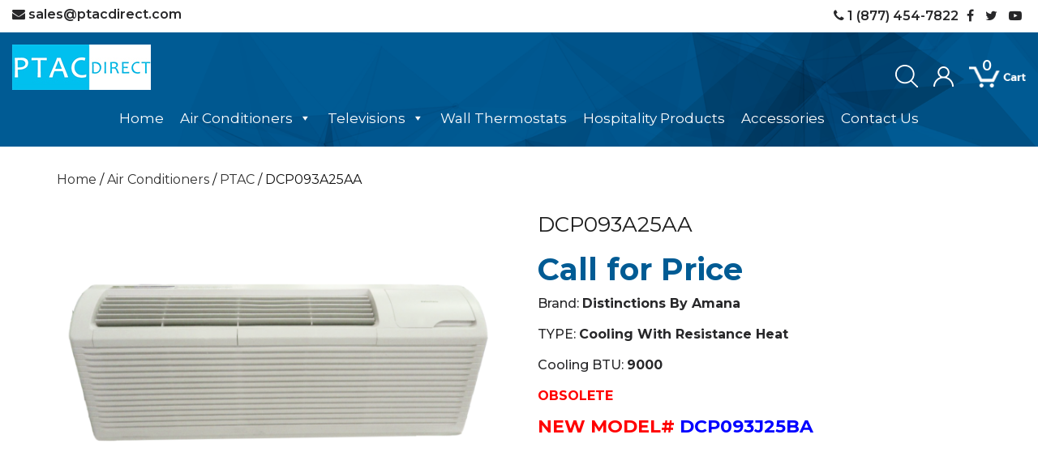

--- FILE ---
content_type: text/html; charset=UTF-8
request_url: https://ptacdirect.com/product/dcp093a25aa/
body_size: 21866
content:
<!DOCTYPE html>
<html lang="en" class="no-js">
<head><style>img.lazy{min-height:1px}</style><link href="https://ptacdirect.com/wp-content/plugins/w3-total-cache/pub/js/lazyload.min.js" as="script">
	<meta charset="UTF-8">
	<meta name="viewport" content="width=device-width, initial-scale=1">
	<link rel="profile" href="http://gmpg.org/xfn/11">
		<title>DCP093A25AA &#8211; PTAC Direct</title>
<meta name='robots' content='max-image-preview:large' />
	<style>img:is([sizes="auto" i], [sizes^="auto," i]) { contain-intrinsic-size: 3000px 1500px }</style>
	<link rel='dns-prefetch' href='//oss.maxcdn.com' />
<link rel='dns-prefetch' href='//fonts.googleapis.com' />
<link rel='dns-prefetch' href='//cdnjs.cloudflare.com' />
<link rel="alternate" type="application/rss+xml" title="PTAC Direct &raquo; Feed" href="https://ptacdirect.com/feed/" />
<link rel="alternate" type="application/rss+xml" title="PTAC Direct &raquo; Comments Feed" href="https://ptacdirect.com/comments/feed/" />
<link rel="alternate" type="application/rss+xml" title="PTAC Direct &raquo; DCP093A25AA Comments Feed" href="https://ptacdirect.com/product/dcp093a25aa/feed/" />
<script type="text/javascript">
/* <![CDATA[ */
window._wpemojiSettings = {"baseUrl":"https:\/\/s.w.org\/images\/core\/emoji\/16.0.1\/72x72\/","ext":".png","svgUrl":"https:\/\/s.w.org\/images\/core\/emoji\/16.0.1\/svg\/","svgExt":".svg","source":{"concatemoji":"https:\/\/ptacdirect.com\/wp-includes\/js\/wp-emoji-release.min.js?ver=6.8.3"}};
/*! This file is auto-generated */
!function(s,n){var o,i,e;function c(e){try{var t={supportTests:e,timestamp:(new Date).valueOf()};sessionStorage.setItem(o,JSON.stringify(t))}catch(e){}}function p(e,t,n){e.clearRect(0,0,e.canvas.width,e.canvas.height),e.fillText(t,0,0);var t=new Uint32Array(e.getImageData(0,0,e.canvas.width,e.canvas.height).data),a=(e.clearRect(0,0,e.canvas.width,e.canvas.height),e.fillText(n,0,0),new Uint32Array(e.getImageData(0,0,e.canvas.width,e.canvas.height).data));return t.every(function(e,t){return e===a[t]})}function u(e,t){e.clearRect(0,0,e.canvas.width,e.canvas.height),e.fillText(t,0,0);for(var n=e.getImageData(16,16,1,1),a=0;a<n.data.length;a++)if(0!==n.data[a])return!1;return!0}function f(e,t,n,a){switch(t){case"flag":return n(e,"\ud83c\udff3\ufe0f\u200d\u26a7\ufe0f","\ud83c\udff3\ufe0f\u200b\u26a7\ufe0f")?!1:!n(e,"\ud83c\udde8\ud83c\uddf6","\ud83c\udde8\u200b\ud83c\uddf6")&&!n(e,"\ud83c\udff4\udb40\udc67\udb40\udc62\udb40\udc65\udb40\udc6e\udb40\udc67\udb40\udc7f","\ud83c\udff4\u200b\udb40\udc67\u200b\udb40\udc62\u200b\udb40\udc65\u200b\udb40\udc6e\u200b\udb40\udc67\u200b\udb40\udc7f");case"emoji":return!a(e,"\ud83e\udedf")}return!1}function g(e,t,n,a){var r="undefined"!=typeof WorkerGlobalScope&&self instanceof WorkerGlobalScope?new OffscreenCanvas(300,150):s.createElement("canvas"),o=r.getContext("2d",{willReadFrequently:!0}),i=(o.textBaseline="top",o.font="600 32px Arial",{});return e.forEach(function(e){i[e]=t(o,e,n,a)}),i}function t(e){var t=s.createElement("script");t.src=e,t.defer=!0,s.head.appendChild(t)}"undefined"!=typeof Promise&&(o="wpEmojiSettingsSupports",i=["flag","emoji"],n.supports={everything:!0,everythingExceptFlag:!0},e=new Promise(function(e){s.addEventListener("DOMContentLoaded",e,{once:!0})}),new Promise(function(t){var n=function(){try{var e=JSON.parse(sessionStorage.getItem(o));if("object"==typeof e&&"number"==typeof e.timestamp&&(new Date).valueOf()<e.timestamp+604800&&"object"==typeof e.supportTests)return e.supportTests}catch(e){}return null}();if(!n){if("undefined"!=typeof Worker&&"undefined"!=typeof OffscreenCanvas&&"undefined"!=typeof URL&&URL.createObjectURL&&"undefined"!=typeof Blob)try{var e="postMessage("+g.toString()+"("+[JSON.stringify(i),f.toString(),p.toString(),u.toString()].join(",")+"));",a=new Blob([e],{type:"text/javascript"}),r=new Worker(URL.createObjectURL(a),{name:"wpTestEmojiSupports"});return void(r.onmessage=function(e){c(n=e.data),r.terminate(),t(n)})}catch(e){}c(n=g(i,f,p,u))}t(n)}).then(function(e){for(var t in e)n.supports[t]=e[t],n.supports.everything=n.supports.everything&&n.supports[t],"flag"!==t&&(n.supports.everythingExceptFlag=n.supports.everythingExceptFlag&&n.supports[t]);n.supports.everythingExceptFlag=n.supports.everythingExceptFlag&&!n.supports.flag,n.DOMReady=!1,n.readyCallback=function(){n.DOMReady=!0}}).then(function(){return e}).then(function(){var e;n.supports.everything||(n.readyCallback(),(e=n.source||{}).concatemoji?t(e.concatemoji):e.wpemoji&&e.twemoji&&(t(e.twemoji),t(e.wpemoji)))}))}((window,document),window._wpemojiSettings);
/* ]]> */
</script>
<link rel='stylesheet' id='stripe-main-styles-css' href='https://ptacdirect.com/wp-content/mu-plugins/vendor/godaddy/mwc-core/assets/css/stripe-settings.css' type='text/css' media='all' />
<link rel='stylesheet' id='godaddy-payments-payinperson-main-styles-css' href='https://ptacdirect.com/wp-content/mu-plugins/vendor/godaddy/mwc-core/assets/css/pay-in-person-method.css' type='text/css' media='all' />
<style id='wp-emoji-styles-inline-css' type='text/css'>

	img.wp-smiley, img.emoji {
		display: inline !important;
		border: none !important;
		box-shadow: none !important;
		height: 1em !important;
		width: 1em !important;
		margin: 0 0.07em !important;
		vertical-align: -0.1em !important;
		background: none !important;
		padding: 0 !important;
	}
</style>
<link rel='stylesheet' id='wp-block-library-css' href='https://ptacdirect.com/wp-includes/css/dist/block-library/style.min.css?ver=6.8.3' type='text/css' media='all' />
<style id='classic-theme-styles-inline-css' type='text/css'>
/*! This file is auto-generated */
.wp-block-button__link{color:#fff;background-color:#32373c;border-radius:9999px;box-shadow:none;text-decoration:none;padding:calc(.667em + 2px) calc(1.333em + 2px);font-size:1.125em}.wp-block-file__button{background:#32373c;color:#fff;text-decoration:none}
</style>
<link rel='stylesheet' id='yith-wcan-shortcodes-css' href='https://ptacdirect.com/wp-content/plugins/yith-woocommerce-ajax-navigation/assets/css/shortcodes.css?ver=4.10.0' type='text/css' media='all' />
<style id='yith-wcan-shortcodes-inline-css' type='text/css'>
:root{
	--yith-wcan-filters_colors_titles: #434343;
	--yith-wcan-filters_colors_background: #FFFFFF;
	--yith-wcan-filters_colors_accent: #A7144C;
	--yith-wcan-filters_colors_accent_r: 167;
	--yith-wcan-filters_colors_accent_g: 20;
	--yith-wcan-filters_colors_accent_b: 76;
	--yith-wcan-color_swatches_border_radius: 100%;
	--yith-wcan-color_swatches_size: 30px;
	--yith-wcan-labels_style_background: #FFFFFF;
	--yith-wcan-labels_style_background_hover: #A7144C;
	--yith-wcan-labels_style_background_active: #A7144C;
	--yith-wcan-labels_style_text: #434343;
	--yith-wcan-labels_style_text_hover: #FFFFFF;
	--yith-wcan-labels_style_text_active: #FFFFFF;
	--yith-wcan-anchors_style_text: #434343;
	--yith-wcan-anchors_style_text_hover: #A7144C;
	--yith-wcan-anchors_style_text_active: #A7144C;
}
</style>
<link rel='stylesheet' id='cr-frontend-css-css' href='https://ptacdirect.com/wp-content/plugins/customer-reviews-woocommerce/css/frontend.css?ver=5.97.0' type='text/css' media='all' />
<link rel='stylesheet' id='cr-badges-css-css' href='https://ptacdirect.com/wp-content/plugins/customer-reviews-woocommerce/css/badges.css?ver=5.97.0' type='text/css' media='all' />
<style id='global-styles-inline-css' type='text/css'>
:root{--wp--preset--aspect-ratio--square: 1;--wp--preset--aspect-ratio--4-3: 4/3;--wp--preset--aspect-ratio--3-4: 3/4;--wp--preset--aspect-ratio--3-2: 3/2;--wp--preset--aspect-ratio--2-3: 2/3;--wp--preset--aspect-ratio--16-9: 16/9;--wp--preset--aspect-ratio--9-16: 9/16;--wp--preset--color--black: #000000;--wp--preset--color--cyan-bluish-gray: #abb8c3;--wp--preset--color--white: #ffffff;--wp--preset--color--pale-pink: #f78da7;--wp--preset--color--vivid-red: #cf2e2e;--wp--preset--color--luminous-vivid-orange: #ff6900;--wp--preset--color--luminous-vivid-amber: #fcb900;--wp--preset--color--light-green-cyan: #7bdcb5;--wp--preset--color--vivid-green-cyan: #00d084;--wp--preset--color--pale-cyan-blue: #8ed1fc;--wp--preset--color--vivid-cyan-blue: #0693e3;--wp--preset--color--vivid-purple: #9b51e0;--wp--preset--gradient--vivid-cyan-blue-to-vivid-purple: linear-gradient(135deg,rgba(6,147,227,1) 0%,rgb(155,81,224) 100%);--wp--preset--gradient--light-green-cyan-to-vivid-green-cyan: linear-gradient(135deg,rgb(122,220,180) 0%,rgb(0,208,130) 100%);--wp--preset--gradient--luminous-vivid-amber-to-luminous-vivid-orange: linear-gradient(135deg,rgba(252,185,0,1) 0%,rgba(255,105,0,1) 100%);--wp--preset--gradient--luminous-vivid-orange-to-vivid-red: linear-gradient(135deg,rgba(255,105,0,1) 0%,rgb(207,46,46) 100%);--wp--preset--gradient--very-light-gray-to-cyan-bluish-gray: linear-gradient(135deg,rgb(238,238,238) 0%,rgb(169,184,195) 100%);--wp--preset--gradient--cool-to-warm-spectrum: linear-gradient(135deg,rgb(74,234,220) 0%,rgb(151,120,209) 20%,rgb(207,42,186) 40%,rgb(238,44,130) 60%,rgb(251,105,98) 80%,rgb(254,248,76) 100%);--wp--preset--gradient--blush-light-purple: linear-gradient(135deg,rgb(255,206,236) 0%,rgb(152,150,240) 100%);--wp--preset--gradient--blush-bordeaux: linear-gradient(135deg,rgb(254,205,165) 0%,rgb(254,45,45) 50%,rgb(107,0,62) 100%);--wp--preset--gradient--luminous-dusk: linear-gradient(135deg,rgb(255,203,112) 0%,rgb(199,81,192) 50%,rgb(65,88,208) 100%);--wp--preset--gradient--pale-ocean: linear-gradient(135deg,rgb(255,245,203) 0%,rgb(182,227,212) 50%,rgb(51,167,181) 100%);--wp--preset--gradient--electric-grass: linear-gradient(135deg,rgb(202,248,128) 0%,rgb(113,206,126) 100%);--wp--preset--gradient--midnight: linear-gradient(135deg,rgb(2,3,129) 0%,rgb(40,116,252) 100%);--wp--preset--font-size--small: 13px;--wp--preset--font-size--medium: 20px;--wp--preset--font-size--large: 36px;--wp--preset--font-size--x-large: 42px;--wp--preset--spacing--20: 0.44rem;--wp--preset--spacing--30: 0.67rem;--wp--preset--spacing--40: 1rem;--wp--preset--spacing--50: 1.5rem;--wp--preset--spacing--60: 2.25rem;--wp--preset--spacing--70: 3.38rem;--wp--preset--spacing--80: 5.06rem;--wp--preset--shadow--natural: 6px 6px 9px rgba(0, 0, 0, 0.2);--wp--preset--shadow--deep: 12px 12px 50px rgba(0, 0, 0, 0.4);--wp--preset--shadow--sharp: 6px 6px 0px rgba(0, 0, 0, 0.2);--wp--preset--shadow--outlined: 6px 6px 0px -3px rgba(255, 255, 255, 1), 6px 6px rgba(0, 0, 0, 1);--wp--preset--shadow--crisp: 6px 6px 0px rgba(0, 0, 0, 1);}:where(.is-layout-flex){gap: 0.5em;}:where(.is-layout-grid){gap: 0.5em;}body .is-layout-flex{display: flex;}.is-layout-flex{flex-wrap: wrap;align-items: center;}.is-layout-flex > :is(*, div){margin: 0;}body .is-layout-grid{display: grid;}.is-layout-grid > :is(*, div){margin: 0;}:where(.wp-block-columns.is-layout-flex){gap: 2em;}:where(.wp-block-columns.is-layout-grid){gap: 2em;}:where(.wp-block-post-template.is-layout-flex){gap: 1.25em;}:where(.wp-block-post-template.is-layout-grid){gap: 1.25em;}.has-black-color{color: var(--wp--preset--color--black) !important;}.has-cyan-bluish-gray-color{color: var(--wp--preset--color--cyan-bluish-gray) !important;}.has-white-color{color: var(--wp--preset--color--white) !important;}.has-pale-pink-color{color: var(--wp--preset--color--pale-pink) !important;}.has-vivid-red-color{color: var(--wp--preset--color--vivid-red) !important;}.has-luminous-vivid-orange-color{color: var(--wp--preset--color--luminous-vivid-orange) !important;}.has-luminous-vivid-amber-color{color: var(--wp--preset--color--luminous-vivid-amber) !important;}.has-light-green-cyan-color{color: var(--wp--preset--color--light-green-cyan) !important;}.has-vivid-green-cyan-color{color: var(--wp--preset--color--vivid-green-cyan) !important;}.has-pale-cyan-blue-color{color: var(--wp--preset--color--pale-cyan-blue) !important;}.has-vivid-cyan-blue-color{color: var(--wp--preset--color--vivid-cyan-blue) !important;}.has-vivid-purple-color{color: var(--wp--preset--color--vivid-purple) !important;}.has-black-background-color{background-color: var(--wp--preset--color--black) !important;}.has-cyan-bluish-gray-background-color{background-color: var(--wp--preset--color--cyan-bluish-gray) !important;}.has-white-background-color{background-color: var(--wp--preset--color--white) !important;}.has-pale-pink-background-color{background-color: var(--wp--preset--color--pale-pink) !important;}.has-vivid-red-background-color{background-color: var(--wp--preset--color--vivid-red) !important;}.has-luminous-vivid-orange-background-color{background-color: var(--wp--preset--color--luminous-vivid-orange) !important;}.has-luminous-vivid-amber-background-color{background-color: var(--wp--preset--color--luminous-vivid-amber) !important;}.has-light-green-cyan-background-color{background-color: var(--wp--preset--color--light-green-cyan) !important;}.has-vivid-green-cyan-background-color{background-color: var(--wp--preset--color--vivid-green-cyan) !important;}.has-pale-cyan-blue-background-color{background-color: var(--wp--preset--color--pale-cyan-blue) !important;}.has-vivid-cyan-blue-background-color{background-color: var(--wp--preset--color--vivid-cyan-blue) !important;}.has-vivid-purple-background-color{background-color: var(--wp--preset--color--vivid-purple) !important;}.has-black-border-color{border-color: var(--wp--preset--color--black) !important;}.has-cyan-bluish-gray-border-color{border-color: var(--wp--preset--color--cyan-bluish-gray) !important;}.has-white-border-color{border-color: var(--wp--preset--color--white) !important;}.has-pale-pink-border-color{border-color: var(--wp--preset--color--pale-pink) !important;}.has-vivid-red-border-color{border-color: var(--wp--preset--color--vivid-red) !important;}.has-luminous-vivid-orange-border-color{border-color: var(--wp--preset--color--luminous-vivid-orange) !important;}.has-luminous-vivid-amber-border-color{border-color: var(--wp--preset--color--luminous-vivid-amber) !important;}.has-light-green-cyan-border-color{border-color: var(--wp--preset--color--light-green-cyan) !important;}.has-vivid-green-cyan-border-color{border-color: var(--wp--preset--color--vivid-green-cyan) !important;}.has-pale-cyan-blue-border-color{border-color: var(--wp--preset--color--pale-cyan-blue) !important;}.has-vivid-cyan-blue-border-color{border-color: var(--wp--preset--color--vivid-cyan-blue) !important;}.has-vivid-purple-border-color{border-color: var(--wp--preset--color--vivid-purple) !important;}.has-vivid-cyan-blue-to-vivid-purple-gradient-background{background: var(--wp--preset--gradient--vivid-cyan-blue-to-vivid-purple) !important;}.has-light-green-cyan-to-vivid-green-cyan-gradient-background{background: var(--wp--preset--gradient--light-green-cyan-to-vivid-green-cyan) !important;}.has-luminous-vivid-amber-to-luminous-vivid-orange-gradient-background{background: var(--wp--preset--gradient--luminous-vivid-amber-to-luminous-vivid-orange) !important;}.has-luminous-vivid-orange-to-vivid-red-gradient-background{background: var(--wp--preset--gradient--luminous-vivid-orange-to-vivid-red) !important;}.has-very-light-gray-to-cyan-bluish-gray-gradient-background{background: var(--wp--preset--gradient--very-light-gray-to-cyan-bluish-gray) !important;}.has-cool-to-warm-spectrum-gradient-background{background: var(--wp--preset--gradient--cool-to-warm-spectrum) !important;}.has-blush-light-purple-gradient-background{background: var(--wp--preset--gradient--blush-light-purple) !important;}.has-blush-bordeaux-gradient-background{background: var(--wp--preset--gradient--blush-bordeaux) !important;}.has-luminous-dusk-gradient-background{background: var(--wp--preset--gradient--luminous-dusk) !important;}.has-pale-ocean-gradient-background{background: var(--wp--preset--gradient--pale-ocean) !important;}.has-electric-grass-gradient-background{background: var(--wp--preset--gradient--electric-grass) !important;}.has-midnight-gradient-background{background: var(--wp--preset--gradient--midnight) !important;}.has-small-font-size{font-size: var(--wp--preset--font-size--small) !important;}.has-medium-font-size{font-size: var(--wp--preset--font-size--medium) !important;}.has-large-font-size{font-size: var(--wp--preset--font-size--large) !important;}.has-x-large-font-size{font-size: var(--wp--preset--font-size--x-large) !important;}
:where(.wp-block-post-template.is-layout-flex){gap: 1.25em;}:where(.wp-block-post-template.is-layout-grid){gap: 1.25em;}
:where(.wp-block-columns.is-layout-flex){gap: 2em;}:where(.wp-block-columns.is-layout-grid){gap: 2em;}
:root :where(.wp-block-pullquote){font-size: 1.5em;line-height: 1.6;}
</style>
<link rel='stylesheet' id='contact-form-7-css' href='https://ptacdirect.com/wp-content/plugins/contact-form-7/includes/css/styles.css?ver=6.1.4' type='text/css' media='all' />
<style id='contact-form-7-inline-css' type='text/css'>
.wpcf7 .wpcf7-recaptcha iframe {margin-bottom: 0;}.wpcf7 .wpcf7-recaptcha[data-align="center"] > div {margin: 0 auto;}.wpcf7 .wpcf7-recaptcha[data-align="right"] > div {margin: 0 0 0 auto;}
</style>
<link rel='stylesheet' id='smntcswcqb-style-css' href='https://ptacdirect.com/wp-content/plugins/smntcs-woocommerce-quantity-buttons/style.css?ver=2.6' type='text/css' media='screen' />
<link rel='stylesheet' id='wmc-template1-css' href='https://ptacdirect.com/wp-content/plugins/woo-minicart/assets/css/wmc-default-template.css?ver=2.0.6' type='text/css' media='all' />
<link rel='stylesheet' id='woocommerce-layout-css' href='https://ptacdirect.com/wp-content/plugins/woocommerce/assets/css/woocommerce-layout.css?ver=10.4.3' type='text/css' media='all' />
<link rel='stylesheet' id='woocommerce-smallscreen-css' href='https://ptacdirect.com/wp-content/plugins/woocommerce/assets/css/woocommerce-smallscreen.css?ver=10.4.3' type='text/css' media='only screen and (max-width: 768px)' />
<link rel='stylesheet' id='woocommerce-general-css' href='https://ptacdirect.com/wp-content/plugins/woocommerce/assets/css/woocommerce.css?ver=10.4.3' type='text/css' media='all' />
<style id='woocommerce-inline-inline-css' type='text/css'>
.woocommerce form .form-row .required { visibility: visible; }
</style>
<link rel='stylesheet' id='aws-style-css' href='https://ptacdirect.com/wp-content/plugins/advanced-woo-search/assets/css/common.min.css?ver=3.52' type='text/css' media='all' />
<link rel='stylesheet' id='wp-components-css' href='https://ptacdirect.com/wp-includes/css/dist/components/style.min.css?ver=6.8.3' type='text/css' media='all' />
<link rel='stylesheet' id='godaddy-styles-css' href='https://ptacdirect.com/wp-content/mu-plugins/vendor/wpex/godaddy-launch/includes/Dependencies/GoDaddy/Styles/build/latest.css?ver=2.0.2' type='text/css' media='all' />
<link rel='stylesheet' id='megamenu-css' href='https://ptacdirect.com/wp-content/uploads/maxmegamenu/style.css?ver=da59e5' type='text/css' media='all' />
<link rel='stylesheet' id='dashicons-css' href='https://ptacdirect.com/wp-includes/css/dashicons.min.css?ver=6.8.3' type='text/css' media='all' />
<style id='dashicons-inline-css' type='text/css'>
[data-font="Dashicons"]:before {font-family: 'Dashicons' !important;content: attr(data-icon) !important;speak: none !important;font-weight: normal !important;font-variant: normal !important;text-transform: none !important;line-height: 1 !important;font-style: normal !important;-webkit-font-smoothing: antialiased !important;-moz-osx-font-smoothing: grayscale !important;}
</style>
<link rel='stylesheet' id='ptac-bootstrap-css' href='https://ptacdirect.com/wp-content/themes/ptac/css/bootstrap.min.css' type='text/css' media='all' />
<link rel='stylesheet' id='ptac-google-fonts-css' href='https://fonts.googleapis.com/css2?family=Montserrat:wght@300;400;500;600;700&#038;display=swap' type='text/css' media='all' />
<link rel='stylesheet' id='ptac-font-awesome-css' href='https://cdnjs.cloudflare.com/ajax/libs/font-awesome/4.7.0/css/font-awesome.min.css' type='text/css' media='all' />
<link rel='stylesheet' id='ptac-carousel-css' href='https://ptacdirect.com/wp-content/themes/ptac/css/owl.carousel.min.css' type='text/css' media='all' />
<link rel='stylesheet' id='ptac-style-css' href='https://ptacdirect.com/wp-content/themes/ptac/style.css?ver=1.1.0' type='text/css' media='all' />
<link rel='stylesheet' id='ptac-responsive-css' href='https://ptacdirect.com/wp-content/themes/ptac/css/responsive.css' type='text/css' media='all' />
<link rel='stylesheet' id='slick-css' href='https://ptacdirect.com/wp-content/plugins/woo-product-gallery-slider/assets/css/slick.css?ver=2.3.22' type='text/css' media='all' />
<link rel='stylesheet' id='slick-theme-css' href='https://ptacdirect.com/wp-content/plugins/woo-product-gallery-slider/assets/css/slick-theme.css?ver=2.3.22' type='text/css' media='all' />
<link rel='stylesheet' id='fancybox-css' href='https://ptacdirect.com/wp-content/plugins/woo-product-gallery-slider/assets/css/jquery.fancybox.min.css?ver=2.3.22' type='text/css' media='all' />
<style id='fancybox-inline-css' type='text/css'>

					.wpgs-nav .slick-track {
						transform: inherit !important;
					}
				.wpgs-for .slick-slide{cursor:pointer;}
</style>
<link rel='stylesheet' id='flaticon-wpgs-css' href='https://ptacdirect.com/wp-content/plugins/woo-product-gallery-slider/assets/css/font/flaticon.css?ver=2.3.22' type='text/css' media='all' />
<link rel='stylesheet' id='site-reviews-css' href='https://ptacdirect.com/wp-content/plugins/site-reviews/assets/styles/wpforms.css?ver=7.2.13' type='text/css' media='all' />
<style id='site-reviews-inline-css' type='text/css'>
:root{--glsr-star-empty:url(https://ptacdirect.com/wp-content/plugins/site-reviews/assets/images/stars/default/star-empty.svg);--glsr-star-error:url(https://ptacdirect.com/wp-content/plugins/site-reviews/assets/images/stars/default/star-error.svg);--glsr-star-full:url(https://ptacdirect.com/wp-content/plugins/site-reviews/assets/images/stars/default/star-full.svg);--glsr-star-half:url(https://ptacdirect.com/wp-content/plugins/site-reviews/assets/images/stars/default/star-half.svg)}

</style>
<script type="text/javascript" src="https://ptacdirect.com/wp-includes/js/jquery/jquery.min.js?ver=3.7.1" id="jquery-core-js"></script>
<script type="text/javascript" src="https://ptacdirect.com/wp-includes/js/jquery/jquery-migrate.min.js?ver=3.4.1" id="jquery-migrate-js"></script>
<script type="text/javascript" src="https://ptacdirect.com/wp-content/plugins/woocommerce/assets/js/jquery-blockui/jquery.blockUI.min.js?ver=2.7.0-wc.10.4.3" id="wc-jquery-blockui-js" defer="defer" data-wp-strategy="defer"></script>
<script type="text/javascript" id="wc-add-to-cart-js-extra">
/* <![CDATA[ */
var wc_add_to_cart_params = {"ajax_url":"\/wp-admin\/admin-ajax.php","wc_ajax_url":"\/?wc-ajax=%%endpoint%%","i18n_view_cart":"View cart","cart_url":"https:\/\/ptacdirect.com\/cart\/","is_cart":"","cart_redirect_after_add":"yes"};
/* ]]> */
</script>
<script type="text/javascript" src="https://ptacdirect.com/wp-content/plugins/woocommerce/assets/js/frontend/add-to-cart.min.js?ver=10.4.3" id="wc-add-to-cart-js" defer="defer" data-wp-strategy="defer"></script>
<script type="text/javascript" id="wc-single-product-js-extra">
/* <![CDATA[ */
var wc_single_product_params = {"i18n_required_rating_text":"Please select a rating","i18n_rating_options":["1 of 5 stars","2 of 5 stars","3 of 5 stars","4 of 5 stars","5 of 5 stars"],"i18n_product_gallery_trigger_text":"View full-screen image gallery","review_rating_required":"yes","flexslider":{"rtl":false,"animation":"slide","smoothHeight":true,"directionNav":false,"controlNav":"thumbnails","slideshow":false,"animationSpeed":500,"animationLoop":false,"allowOneSlide":false},"zoom_enabled":"","zoom_options":[],"photoswipe_enabled":"","photoswipe_options":{"shareEl":false,"closeOnScroll":false,"history":false,"hideAnimationDuration":0,"showAnimationDuration":0},"flexslider_enabled":""};
/* ]]> */
</script>
<script type="text/javascript" src="https://ptacdirect.com/wp-content/plugins/woocommerce/assets/js/frontend/single-product.min.js?ver=10.4.3" id="wc-single-product-js" defer="defer" data-wp-strategy="defer"></script>
<script type="text/javascript" src="https://ptacdirect.com/wp-content/plugins/woocommerce/assets/js/js-cookie/js.cookie.min.js?ver=2.1.4-wc.10.4.3" id="wc-js-cookie-js" defer="defer" data-wp-strategy="defer"></script>
<script type="text/javascript" id="woocommerce-js-extra">
/* <![CDATA[ */
var woocommerce_params = {"ajax_url":"\/wp-admin\/admin-ajax.php","wc_ajax_url":"\/?wc-ajax=%%endpoint%%","i18n_password_show":"Show password","i18n_password_hide":"Hide password"};
/* ]]> */
</script>
<script type="text/javascript" src="https://ptacdirect.com/wp-content/plugins/woocommerce/assets/js/frontend/woocommerce.min.js?ver=10.4.3" id="woocommerce-js" defer="defer" data-wp-strategy="defer"></script>
<!--[if lt IE 9]>
<script type="text/javascript" src="https://oss.maxcdn.com/html5shiv/3.7.2/html5shiv.min.js" id="ptac-html5-js"></script>
<![endif]-->
<!--[if lt IE 9]>
<script type="text/javascript" src="https://oss.maxcdn.com/respond/1.4.2/respond.min.js" id="ptac-respond-js"></script>
<![endif]-->
<script type="text/javascript" src="https://ptacdirect.com/wp-content/plugins/woocommerce/assets/js/photoswipe/photoswipe.min.js?ver=4.1.1-wc.10.4.3" id="wc-photoswipe-js" defer="defer" data-wp-strategy="defer"></script>
<script type="text/javascript" src="https://ptacdirect.com/wp-content/plugins/woocommerce/assets/js/photoswipe/photoswipe-ui-default.min.js?ver=4.1.1-wc.10.4.3" id="wc-photoswipe-ui-default-js" defer="defer" data-wp-strategy="defer"></script>
<link rel="https://api.w.org/" href="https://ptacdirect.com/wp-json/" /><link rel="alternate" title="JSON" type="application/json" href="https://ptacdirect.com/wp-json/wp/v2/product/2458" /><link rel="EditURI" type="application/rsd+xml" title="RSD" href="https://ptacdirect.com/xmlrpc.php?rsd" />
<meta name="generator" content="WordPress 6.8.3" />
<meta name="generator" content="WooCommerce 10.4.3" />
<link rel="canonical" href="https://ptacdirect.com/product/dcp093a25aa/" />
<link rel='shortlink' href='https://ptacdirect.com/?p=2458' />
<link rel="alternate" title="oEmbed (JSON)" type="application/json+oembed" href="https://ptacdirect.com/wp-json/oembed/1.0/embed?url=https%3A%2F%2Fptacdirect.com%2Fproduct%2Fdcp093a25aa%2F" />
<link rel="alternate" title="oEmbed (XML)" type="text/xml+oembed" href="https://ptacdirect.com/wp-json/oembed/1.0/embed?url=https%3A%2F%2Fptacdirect.com%2Fproduct%2Fdcp093a25aa%2F&#038;format=xml" />
		<style type="text/css">
							.wmc-cart-wrapper { right: 50px; top: 150px; }
				.wmc-cart { right: 10px; }
					</style>
			<noscript><style>.woocommerce-product-gallery{ opacity: 1 !important; }</style></noscript>
	<style type="text/css">.wpgs-for .slick-arrow::before,.wpgs-nav .slick-prev::before, .wpgs-nav .slick-next::before{color:#000;}.fancybox-bg{background-color:rgba(10,0,0,0.75);}.fancybox-caption,.fancybox-infobar{color:#fff;}.wpgs-nav .slick-slide{border-color:transparent}.wpgs-nav .slick-current{border-color:#000}.wpgs-video-wrapper{min-height:500px;}</style><link rel="icon" href="https://ptacdirect.com/wp-content/uploads/2022/05/fav-100x100.jpg" sizes="32x32" />
<link rel="icon" href="https://ptacdirect.com/wp-content/uploads/2022/05/fav.jpg" sizes="192x192" />
<link rel="apple-touch-icon" href="https://ptacdirect.com/wp-content/uploads/2022/05/fav.jpg" />
<meta name="msapplication-TileImage" content="https://ptacdirect.com/wp-content/uploads/2022/05/fav.jpg" />
		<style type="text/css" id="wp-custom-css">
			/*WPPS-182095-JT start*/
input.minus.button.wp-element-button, input.plus.button.wp-element-button {
	padding: 0 !important;
}
input.minus.button.wp-element-button {    margin-right: 10px !important;
}
 .owl-carousel .owl-item img {
	width: 90%;
	margin: 0 auto;
}
.banner-content {
	left: 10%;
}

/*WPPS-182095-JT end*/
		</style>
		<style type="text/css">/** Mega Menu CSS: fs **/</style>
    <script src="//code.tidio.co/8tt5nrdohoysnoei6f2qniu5jquyo75i.js" async></script> 
</head>

<body class="wp-singular product-template-default single single-product postid-2458 wp-theme-ptac theme-ptac woocommerce woocommerce-page woocommerce-no-js mega-menu-primary yith-wcan-free">

<section class="header-top">
  <div class="container-fluid">
     <p><a href="mailto:sales@ptacdirect.com"><i class="fa fa-envelope"></i> <span>sales@ptacdirect.com</span></a></p>
                <ul>
              <li><a href="#"><i class="fa fa-facebook"></i></a></li>
              <li><a href="#"><i class="fa fa-twitter"></i></a></li>
              <li><a href="#"><i class="fa fa-youtube-play"></i></a></li>
            </ul>
       
     <ul>
		 <li><a href="tel:1 (877) 454-7822"><i class="fa fa-phone"></i> <span>1 (877) 454-7822</span></a></li>
    <!-- <li><a href="#"><span>Chat</span></a></li>  -->
     </ul>   

  </div>
</section>

<!-- ===== HEADER ====== -->
<header class="clear-fix">
  <div class="header-grid">
    <div class="logo">
      <a href="https://ptacdirect.com"><img class="lazy" src="data:image/svg+xml,%3Csvg%20xmlns='http://www.w3.org/2000/svg'%20viewBox='0%200%201%201'%3E%3C/svg%3E" data-src="https://ptacdirect.com/wp-content/themes/ptac/images/logo.jpg" alt="Logo" /></a>
    </div>
    <div class="header-nav">
      <nav id="nav">
        <div id="mega-menu-wrap-primary" class="mega-menu-wrap"><div class="mega-menu-toggle"><div class="mega-toggle-blocks-left"><div class='mega-toggle-block mega-menu-toggle-animated-block mega-toggle-block-1' id='mega-toggle-block-1'><button aria-label="Toggle Menu" class="mega-toggle-animated mega-toggle-animated-slider" type="button" aria-expanded="false">
                  <span class="mega-toggle-animated-box">
                    <span class="mega-toggle-animated-inner"></span>
                  </span>
                </button></div></div><div class="mega-toggle-blocks-center"></div><div class="mega-toggle-blocks-right"></div></div><ul id="mega-menu-primary" class="mega-menu max-mega-menu mega-menu-horizontal mega-no-js" data-event="hover_intent" data-effect="fade_up" data-effect-speed="200" data-effect-mobile="disabled" data-effect-speed-mobile="0" data-mobile-force-width="false" data-second-click="go" data-document-click="collapse" data-vertical-behaviour="standard" data-breakpoint="991" data-unbind="true" data-mobile-state="collapse_all" data-mobile-direction="vertical" data-hover-intent-timeout="300" data-hover-intent-interval="100"><li class="mega-menu-item mega-menu-item-type-post_type mega-menu-item-object-page mega-menu-item-home mega-menu-megamenu mega-align-bottom-left mega-menu-megamenu mega-menu-item-59" id="mega-menu-item-59"><a class="mega-menu-link" href="https://ptacdirect.com/" tabindex="0">Home</a></li><li class="mega-menu-item mega-menu-item-type-taxonomy mega-menu-item-object-product_cat mega-current-product-ancestor mega-menu-item-has-children mega-menu-megamenu mega-menu-grid mega-align-bottom-left mega-menu-grid mega-menu-item-79" id="mega-menu-item-79"><a class="mega-menu-link" href="https://ptacdirect.com/product-category/air-conditioners/" aria-expanded="false" tabindex="0">Air Conditioners<span class="mega-indicator" aria-hidden="true"></span></a>
<ul class="mega-sub-menu" role='presentation'>
<li class="mega-menu-row" id="mega-menu-79-0">
	<ul class="mega-sub-menu" style='--columns:12' role='presentation'>
<li class="mega-menu-column mega-menu-columns-2-of-12" style="--columns:12; --span:2" id="mega-menu-79-0-0">
		<ul class="mega-sub-menu">
<li class="mega-menu-item mega-menu-item-type-widget widget_custom_html mega-menu-item-custom_html-2" id="mega-menu-item-custom_html-2"><div class="textwidget custom-html-widget"><ul>
<li class="title"><a href="/product-category/air-conditioners/ptac/">PTAC</a></li>
<li><a href="/product-category/air-conditioners/ptac/?filter_brand=amana">Amana</a></li>
<li><a href="/product-category/air-conditioners/ptac/?filter_brand=friedrich">Friedrich</a></li>
<li><a href="/product-category/air-conditioners/ptac/?filter_brand=ge">GE</a></li>
<li><a href="/product-category/air-conditioners/ptac/?filter_brand=gree">GREE</a></li>
<li><a href="/product-category/air-conditioners/ptac/?filter_brand=hotpoint">Hotpoint</a></li>
</ul></div></li>		</ul>
</li><li class="mega-menu-column mega-menu-columns-2-of-12" style="--columns:12; --span:2" id="mega-menu-79-0-1">
		<ul class="mega-sub-menu">
<li class="mega-menu-item mega-menu-item-type-widget widget_custom_html mega-menu-item-custom_html-3" id="mega-menu-item-custom_html-3"><div class="textwidget custom-html-widget"><ul>
	<li class="title"><a href="/product-category/air-conditioners/vtac/">VTAC</a></li> 
<li><a href="/product-category/air-conditioners/vtac/?filter_brand=amana">Amana</a></li>
<li><a href="/product-category/air-conditioners/vtac/?filter_brand=friedrich">Friedrich</a></li>
<li><a href="/product-category/air-conditioners/vtac/?filter_brand=ge">GE</a></li> 
</ul></div></li>		</ul>
</li><li class="mega-menu-column mega-menu-columns-2-of-12" style="--columns:12; --span:2" id="mega-menu-79-0-2">
		<ul class="mega-sub-menu">
<li class="mega-menu-item mega-menu-item-type-widget widget_custom_html mega-menu-item-custom_html-4" id="mega-menu-item-custom_html-4"><div class="textwidget custom-html-widget"><ul>
	<li class="title"><a href="/product-category/air-conditioners/ttw/">TTW</a></li>
<li><a href="/product-category/air-conditioners/ttw/?filter_brand=amana">Amana</a></li>
<li><a href="/product-category/air-conditioners/ttw/?filter_brand=friedrich">Friedrich</a></li>
<li><a href="/product-category/air-conditioners/ttw/?filter_brand=ge">GE</a></li>
<li><a href="/product-category/air-conditioners/ttw/?filter_brand=gree">GREE</a></li>
</ul></div></li>		</ul>
</li><li class="mega-menu-column mega-menu-columns-2-of-12" style="--columns:12; --span:2" id="mega-menu-79-0-3">
		<ul class="mega-sub-menu">
<li class="mega-menu-item mega-menu-item-type-widget widget_custom_html mega-menu-item-custom_html-5" id="mega-menu-item-custom_html-5"><div class="textwidget custom-html-widget"><ul>
	<li class="title"><a href="/product-category/air-conditioners/rac/">RAC</a></li>
<li><a href="/product-category/air-conditioners/rac/?filter_brand=amana">Amana</a></li> 
</ul></div></li>		</ul>
</li><li class="mega-menu-column mega-menu-columns-2-of-12" style="--columns:12; --span:2" id="mega-menu-79-0-4">
		<ul class="mega-sub-menu">
<li class="mega-menu-item mega-menu-item-type-widget widget_custom_html mega-menu-item-custom_html-6" id="mega-menu-item-custom_html-6"><div class="textwidget custom-html-widget"><ul>
<li class="title"><a href="/product-category/air-conditioners/mini-splits/">MINI SPLITS</a></li>
<li><a href="/product-category/air-conditioners/mini-splits/?filter_brand=friedrich">Friedrich</a></li> 
<li><a href="/product-category/air-conditioners/mini-splits/?filter_brand=gree">Gree</a></li> 
</ul></div></li>		</ul>
</li><li class="mega-menu-column mega-menu-columns-2-of-12" style="--columns:12; --span:2" id="mega-menu-79-0-5"></li>	</ul>
</li></ul>
</li><li class="mega-menu-item mega-menu-item-type-taxonomy mega-menu-item-object-product_cat mega-menu-item-has-children mega-menu-megamenu mega-menu-grid mega-align-bottom-left mega-menu-grid mega-menu-item-80" id="mega-menu-item-80"><a class="mega-menu-link" href="https://ptacdirect.com/product-category/televisions/" aria-expanded="false" tabindex="0">Televisions<span class="mega-indicator" aria-hidden="true"></span></a>
<ul class="mega-sub-menu" role='presentation'>
<li class="mega-menu-row" id="mega-menu-80-0">
	<ul class="mega-sub-menu" style='--columns:12' role='presentation'>
<li class="mega-menu-column mega-menu-columns-3-of-12" style="--columns:12; --span:3" id="mega-menu-80-0-0">
		<ul class="mega-sub-menu">
<li class="mega-menu-item mega-menu-item-type-widget widget_custom_html mega-menu-item-custom_html-7" id="mega-menu-item-custom_html-7"><div class="textwidget custom-html-widget"><ul>
<li><a href="/product-category/commercial-televisions/">Pro:Idiom </a></li>
<li><a href="/product-category/commercial-televisions/">bLan </a></li>
<li><a href="/product-category/commercial-televisions/">Non Pro:idiom </a></li>
</ul></div></li>		</ul>
</li>	</ul>
</li></ul>
</li><li class="mega-menu-item mega-menu-item-type-taxonomy mega-menu-item-object-product_cat mega-align-bottom-left mega-menu-flyout mega-menu-item-82" id="mega-menu-item-82"><a class="mega-menu-link" href="https://ptacdirect.com/product-category/wall-thermostats/" tabindex="0">Wall Thermostats</a></li><li class="mega-menu-item mega-menu-item-type-taxonomy mega-menu-item-object-product_cat mega-align-bottom-left mega-menu-flyout mega-menu-item-81" id="mega-menu-item-81"><a class="mega-menu-link" href="https://ptacdirect.com/product-category/hospitality-products/" tabindex="0">Hospitality Products</a></li><li class="mega-menu-item mega-menu-item-type-taxonomy mega-menu-item-object-product_cat mega-align-bottom-left mega-menu-flyout mega-menu-item-78" id="mega-menu-item-78"><a class="mega-menu-link" href="https://ptacdirect.com/product-category/accessories/" tabindex="0">Accessories</a></li><li class="mega-menu-item mega-menu-item-type-post_type mega-menu-item-object-page mega-align-bottom-left mega-menu-flyout mega-menu-item-251" id="mega-menu-item-251"><a class="mega-menu-link" href="https://ptacdirect.com/contact-us/" tabindex="0">Contact Us</a></li></ul></div>       
      </nav>
      <ul class="nav-icons">
        <li class="search-icon"> <img class="lazy" src="data:image/svg+xml,%3Csvg%20xmlns='http://www.w3.org/2000/svg'%20viewBox='0%200%201%201'%3E%3C/svg%3E" data-src="https://ptacdirect.com/wp-content/themes/ptac/images/search-icon.png" alt="Search icon" /> </li>
            
        <li><a href="/my-account/" class=""><img class="lazy" src="data:image/svg+xml,%3Csvg%20xmlns='http://www.w3.org/2000/svg'%20viewBox='0%200%201%201'%3E%3C/svg%3E" data-src="https://ptacdirect.com/wp-content/themes/ptac/images/user-icon.png" alt="User icon" /></a></li>
        <li><img class="lazy" src="data:image/svg+xml,%3Csvg%20xmlns='http://www.w3.org/2000/svg'%20viewBox='0%200%201%201'%3E%3C/svg%3E" data-src="https://ptacdirect.com/wp-content/themes/ptac/images/cart-icon.png" alt="Cart icon" /></li>
      </ul>

    </div> 
  </div> 
   <div class="woo-search"> <div class="aws-container" data-url="/?wc-ajax=aws_action" data-siteurl="https://ptacdirect.com" data-lang="" data-show-loader="true" data-show-more="true" data-show-page="true" data-ajax-search="true" data-show-clear="true" data-mobile-screen="false" data-use-analytics="false" data-min-chars="1" data-buttons-order="1" data-timeout="300" data-is-mobile="false" data-page-id="2458" data-tax="" ><form class="aws-search-form" action="https://ptacdirect.com/" method="get" role="search" ><div class="aws-wrapper"><label class="aws-search-label" for="69711585452cb">Search</label><input type="search" name="s" id="69711585452cb" value="" class="aws-search-field" placeholder="Search" autocomplete="off" /><input type="hidden" name="post_type" value="product"><input type="hidden" name="type_aws" value="true"><div class="aws-search-clear"><span>×</span></div><div class="aws-loader"></div></div></form></div> </div>
  <button class="mobile-toggle mobile-toggle--squeeze" type="button">
    <span class="mobile-toggle-box">
      <span class="mobile-toggle-inner"></span>
    </span>
  </button>
</header> 
    <div class="breadcrumbs-links">	
        <div class="container">
   
    		<div id="primary" class="content-area"><main id="main" class="site-main" role="main"><nav class="woocommerce-breadcrumb" aria-label="Breadcrumb"><a href="https://ptacdirect.com">Home</a>&nbsp;&#47;&nbsp;<a href="https://ptacdirect.com/product-category/air-conditioners/">Air Conditioners</a>&nbsp;&#47;&nbsp;<a href="https://ptacdirect.com/product-category/air-conditioners/ptac/">PTAC</a>&nbsp;&#47;&nbsp;DCP093A25AA</nav>        </div>
    </div>
                </div>
        
    <div class="single-product-page">
    	<div class="container">
      
					
			<div class="woocommerce-notices-wrapper"></div><div id="product-2458" class="product type-product post-2458 status-publish first outofstock product_cat-ptac has-post-thumbnail taxable shipping-taxable product-type-simple">

	
<div class="woo-product-gallery-slider woocommerce-product-gallery wpgs--with-images images"  >

		<div class="wpgs-for"><div class="woocommerce-product-gallery__image single-product-main-image"><a class="wpgs-lightbox-icon" data-caption="Distinctions Production Unit v2 (002)" data-fancybox="wpgs-lightbox"  href="https://ptacdirect.com/wp-content/uploads/2022/10/Distinctions-Production-Unit-v2-002.png"     data-mobile=["clickContent:close","clickSlide:close"] 	data-click-slide="close" 	data-animation-effect="fade" 	data-loop="true"     data-infobar="true"     data-hash="false" ><img width="600" height="450" src="https://ptacdirect.com/wp-content/uploads/2022/10/Distinctions-Production-Unit-v2-002-600x450.png" class="woocommerce-product-gallery__image attachment-shop_single size-shop_single wp-post-image" alt="" data-zoom_src="https://ptacdirect.com/wp-content/uploads/2022/10/Distinctions-Production-Unit-v2-002.png" data-large_image="https://ptacdirect.com/wp-content/uploads/2022/10/Distinctions-Production-Unit-v2-002.png" data-o_img="https://ptacdirect.com/wp-content/uploads/2022/10/Distinctions-Production-Unit-v2-002-600x450.png" data-zoom-image="https://ptacdirect.com/wp-content/uploads/2022/10/Distinctions-Production-Unit-v2-002.png" decoding="async" fetchpriority="high" srcset="https://ptacdirect.com/wp-content/uploads/2022/10/Distinctions-Production-Unit-v2-002-600x450.png 600w, https://ptacdirect.com/wp-content/uploads/2022/10/Distinctions-Production-Unit-v2-002-300x225.png 300w, https://ptacdirect.com/wp-content/uploads/2022/10/Distinctions-Production-Unit-v2-002-768x576.png 768w, https://ptacdirect.com/wp-content/uploads/2022/10/Distinctions-Production-Unit-v2-002.png 1024w" sizes="(max-width: 600px) 100vw, 600px" /></a></div><div><a class="wpgs-lightbox-icon" data-fancybox="wpgs-lightbox"                 data-caption="15A cord"                 href="https://ptacdirect.com/wp-content/uploads/2022/05/15A-cord.jpg" data-mobile=["clickContent:close","clickSlide:close"] 				data-click-slide="close" 				data-animation-effect="fade" 				data-loop="true"                 data-hash="false"                 data-infobar="true"                 ><img width="600" height="760" src="https://ptacdirect.com/wp-content/uploads/2022/05/15A-cord-600x760.jpg" class="attachment-shop_single" alt="" data-zoom_src="https://ptacdirect.com/wp-content/uploads/2022/05/15A-cord.jpg" data-large_image="https://ptacdirect.com/wp-content/uploads/2022/05/15A-cord.jpg" decoding="async" srcset="https://ptacdirect.com/wp-content/uploads/2022/05/15A-cord-600x760.jpg 600w, https://ptacdirect.com/wp-content/uploads/2022/05/15A-cord-300x380.jpg 300w, https://ptacdirect.com/wp-content/uploads/2022/05/15A-cord-237x300.jpg 237w, https://ptacdirect.com/wp-content/uploads/2022/05/15A-cord-808x1024.jpg 808w, https://ptacdirect.com/wp-content/uploads/2022/05/15A-cord-768x973.jpg 768w, https://ptacdirect.com/wp-content/uploads/2022/05/15A-cord.jpg 1184w" sizes="(max-width: 600px) 100vw, 600px" /></a></div></div><div class="wpgs-nav"><div><img width="300" height="225" src="data:image/svg+xml,%3Csvg%20xmlns='http://www.w3.org/2000/svg'%20viewBox='0%200%20300%20225'%3E%3C/svg%3E" data-src="https://ptacdirect.com/wp-content/uploads/2022/10/Distinctions-Production-Unit-v2-002-300x225.png" class="woocommerce-product-gallery__image gallery_thumbnail_first  lazy" alt="" decoding="async" data-srcset="https://ptacdirect.com/wp-content/uploads/2022/10/Distinctions-Production-Unit-v2-002-300x225.png 300w, https://ptacdirect.com/wp-content/uploads/2022/10/Distinctions-Production-Unit-v2-002-768x576.png 768w, https://ptacdirect.com/wp-content/uploads/2022/10/Distinctions-Production-Unit-v2-002-600x450.png 600w, https://ptacdirect.com/wp-content/uploads/2022/10/Distinctions-Production-Unit-v2-002.png 1024w" data-sizes="(max-width: 300px) 100vw, 300px" /></div><div><img width="237" height="300" src="data:image/svg+xml,%3Csvg%20xmlns='http://www.w3.org/2000/svg'%20viewBox='0%200%20237%20300'%3E%3C/svg%3E" data-src="https://ptacdirect.com/wp-content/uploads/2022/05/15A-cord-237x300.jpg" class="attachment-medium size-medium lazy" alt="" decoding="async" data-srcset="https://ptacdirect.com/wp-content/uploads/2022/05/15A-cord-237x300.jpg 237w, https://ptacdirect.com/wp-content/uploads/2022/05/15A-cord-300x380.jpg 300w, https://ptacdirect.com/wp-content/uploads/2022/05/15A-cord-600x760.jpg 600w, https://ptacdirect.com/wp-content/uploads/2022/05/15A-cord-808x1024.jpg 808w, https://ptacdirect.com/wp-content/uploads/2022/05/15A-cord-768x973.jpg 768w, https://ptacdirect.com/wp-content/uploads/2022/05/15A-cord.jpg 1184w" data-sizes="auto, (max-width: 237px) 100vw, 237px" /></div></div>
</div>

	<div class="summary entry-summary">
          <div class="logo-wrap">
	        <img class="lazy" src="data:image/svg+xml,%3Csvg%20xmlns='http://www.w3.org/2000/svg'%20viewBox='0%200%201%201'%3E%3C/svg%3E" data-src="" />
	    </div>
		<h1 class="product_title entry-title">DCP093A25AA</h1><p class="price"><strong>Call for Price</strong></p>
<p>Brand: <b>Distinctions By Amana</b> </p><p>TYPE: <b>Cooling With Resistance Heat</b> </p><p>Cooling BTU: <b>9000</b> </p><div class="woocommerce-product-details__short-description">
	<p><strong><span style="color: #ff0000;">OBSOLETE</span></strong></p>
<h5><strong><span style="color: #ff0000;">NEW MODEL# <span style="color: #0000ff;"><a href="https://ptacdirect.com/product/dcp093j25ba/">DCP093J25BA</a></span></span></strong></h5>
</div>
<div class="product_meta">

	
	
		<span class="sku_wrapper">SKU: <span class="sku">DCP093A25AA</span></span>

	
	<span class="posted_in">Category: <a href="https://ptacdirect.com/product-category/air-conditioners/ptac/" rel="tag">PTAC</a></span>
	
	
</div>
	</div>

	
	<div class="woocommerce-tabs wc-tabs-wrapper">
		<ul class="tabs wc-tabs" role="tablist">
							<li role="presentation" class="description_tab" id="tab-title-description">
					<a href="#tab-description" role="tab" aria-controls="tab-description">
						Description					</a>
				</li>
							<li role="presentation" class="additional_information_tab" id="tab-title-additional_information">
					<a href="#tab-additional_information" role="tab" aria-controls="tab-additional_information">
						Specifications					</a>
				</li>
							<li role="presentation" class="reviews_tab" id="tab-title-reviews">
					<a href="#tab-reviews" role="tab" aria-controls="tab-reviews">
						Reviews (0)					</a>
				</li>
							<li role="presentation" class="download_tab_tab" id="tab-title-download_tab">
					<a href="#tab-download_tab" role="tab" aria-controls="tab-download_tab">
						Downloads					</a>
				</li>
							<li role="presentation" class="warranty_tab_tab" id="tab-title-warranty_tab">
					<a href="#tab-warranty_tab" role="tab" aria-controls="tab-warranty_tab">
						Warranty Information					</a>
				</li>
					</ul>
					<div class="woocommerce-Tabs-panel woocommerce-Tabs-panel--description panel entry-content wc-tab" id="tab-description" role="tabpanel" aria-labelledby="tab-title-description">
				
	<h2>Description</h2>

<p><span style="font-weight: 400;">DISTINCTIONS PTAC</span></p>
<p>Amana Is Pleased To Announce That They Are Expanding Their Leading Line Of PTACs By Introducing A Brand‐New Offering, Called Distinctions™. This Completely New Line Of PTAC Units<br />
Has All The Basic Features Including Standard 42” x 16” Dimensions, Dual Fan Motors, Included Power Cord, Emergency Heat, And Wall<br />
Thermostat Capability. The Distinctions Line Of PTACs Is Supported By The Same PTAC Division And Serviced By The Same Parts And Service Network As The Amana® Brand Units. The Distinctions Line Of PTACs<br />
Carry The Same 5‐Year Limited Warranty As The Amana Brand PTAC Unit.</p>
			</div>
					<div class="woocommerce-Tabs-panel woocommerce-Tabs-panel--additional_information panel entry-content wc-tab" id="tab-additional_information" role="tabpanel" aria-labelledby="tab-title-additional_information">
				
	<h2>Additional information</h2>

<table class="woocommerce-product-attributes shop_attributes" aria-label="Product Details">
			<tr class="woocommerce-product-attributes-item woocommerce-product-attributes-item--attribute_pa_brand">
			<th class="woocommerce-product-attributes-item__label" scope="row">Brand</th>
			<td class="woocommerce-product-attributes-item__value"><p>Distinctions By Amana</p>
</td>
		</tr>
			<tr class="woocommerce-product-attributes-item woocommerce-product-attributes-item--attribute_pa_product_type">
			<th class="woocommerce-product-attributes-item__label" scope="row">Type</th>
			<td class="woocommerce-product-attributes-item__value"><p><a href="https://ptacdirect.com/product_type/ptac-cooling-with-resistance-heat/" rel="tag">Cooling With Resistance Heat</a></p>
</td>
		</tr>
			<tr class="woocommerce-product-attributes-item woocommerce-product-attributes-item--attribute_pa_cooling-btu">
			<th class="woocommerce-product-attributes-item__label" scope="row">Cooling BTU</th>
			<td class="woocommerce-product-attributes-item__value"><p>9000</p>
</td>
		</tr>
			<tr class="woocommerce-product-attributes-item woocommerce-product-attributes-item--attribute_pa_reverse-cycle-btu">
			<th class="woocommerce-product-attributes-item__label" scope="row">Reverse Cycle BTU</th>
			<td class="woocommerce-product-attributes-item__value"><p><a href="https://ptacdirect.com/reverse-cycle-btu/n-a/" rel="tag">N/A</a></p>
</td>
		</tr>
			<tr class="woocommerce-product-attributes-item woocommerce-product-attributes-item--attribute_pa_voltage">
			<th class="woocommerce-product-attributes-item__label" scope="row">Voltage</th>
			<td class="woocommerce-product-attributes-item__value"><p>208/230V</p>
</td>
		</tr>
			<tr class="woocommerce-product-attributes-item woocommerce-product-attributes-item--attribute_pa_amps">
			<th class="woocommerce-product-attributes-item__label" scope="row">AMPS</th>
			<td class="woocommerce-product-attributes-item__value"><p>15A</p>
</td>
		</tr>
			<tr class="woocommerce-product-attributes-item woocommerce-product-attributes-item--attribute_pa_eer">
			<th class="woocommerce-product-attributes-item__label" scope="row">EER</th>
			<td class="woocommerce-product-attributes-item__value"><p>11.3</p>
</td>
		</tr>
			<tr class="woocommerce-product-attributes-item woocommerce-product-attributes-item--attribute_pa_cop">
			<th class="woocommerce-product-attributes-item__label" scope="row">COP</th>
			<td class="woocommerce-product-attributes-item__value"><p>N/A</p>
</td>
		</tr>
			<tr class="woocommerce-product-attributes-item woocommerce-product-attributes-item--attribute_pa_dehumidification-pints-hr">
			<th class="woocommerce-product-attributes-item__label" scope="row">Dehumidification (Pints/Hr)</th>
			<td class="woocommerce-product-attributes-item__value"><p>1.18</p>
</td>
		</tr>
			<tr class="woocommerce-product-attributes-item woocommerce-product-attributes-item--attribute_pa_digital-controls">
			<th class="woocommerce-product-attributes-item__label" scope="row">Digital Controls</th>
			<td class="woocommerce-product-attributes-item__value"><p>YES</p>
</td>
		</tr>
			<tr class="woocommerce-product-attributes-item woocommerce-product-attributes-item--attribute_pa_auto-restart">
			<th class="woocommerce-product-attributes-item__label" scope="row">Auto Restart</th>
			<td class="woocommerce-product-attributes-item__value"><p>YES</p>
</td>
		</tr>
			<tr class="woocommerce-product-attributes-item woocommerce-product-attributes-item--attribute_pa_fan-modes">
			<th class="woocommerce-product-attributes-item__label" scope="row">Fan Modes</th>
			<td class="woocommerce-product-attributes-item__value"><p>Constant/Cycle (Hi/Med/Auto)</p>
</td>
		</tr>
			<tr class="woocommerce-product-attributes-item woocommerce-product-attributes-item--attribute_pa_freeze-protection">
			<th class="woocommerce-product-attributes-item__label" scope="row">Freeze Protection</th>
			<td class="woocommerce-product-attributes-item__value"><p>YES</p>
</td>
		</tr>
			<tr class="woocommerce-product-attributes-item woocommerce-product-attributes-item--attribute_pa_front-desk-connection">
			<th class="woocommerce-product-attributes-item__label" scope="row">Front Desk Connection</th>
			<td class="woocommerce-product-attributes-item__value"><p>YES</p>
</td>
		</tr>
			<tr class="woocommerce-product-attributes-item woocommerce-product-attributes-item--attribute_pa_modes">
			<th class="woocommerce-product-attributes-item__label" scope="row">Modes</th>
			<td class="woocommerce-product-attributes-item__value"><p>HEAT/COOL</p>
</td>
		</tr>
			<tr class="woocommerce-product-attributes-item woocommerce-product-attributes-item--attribute_pa_sea-coast-protection">
			<th class="woocommerce-product-attributes-item__label" scope="row">Sea Coast Protection</th>
			<td class="woocommerce-product-attributes-item__value"><p>YES</p>
</td>
		</tr>
			<tr class="woocommerce-product-attributes-item woocommerce-product-attributes-item--attribute_pa_temprature-limiting">
			<th class="woocommerce-product-attributes-item__label" scope="row">Temprature Limiting</th>
			<td class="woocommerce-product-attributes-item__value"><p>YES</p>
</td>
		</tr>
			<tr class="woocommerce-product-attributes-item woocommerce-product-attributes-item--attribute_pa_options">
			<th class="woocommerce-product-attributes-item__label" scope="row">Options</th>
			<td class="woocommerce-product-attributes-item__value"><p>Base Model</p>
</td>
		</tr>
			<tr class="woocommerce-product-attributes-item woocommerce-product-attributes-item--attribute_pa_wall-sleeve-dimensions">
			<th class="woocommerce-product-attributes-item__label" scope="row">Wall Sleeve Dimensions</th>
			<td class="woocommerce-product-attributes-item__value"><p>42&quot;W X 16&quot;H X 13-3/4&quot;D</p>
</td>
		</tr>
			<tr class="woocommerce-product-attributes-item woocommerce-product-attributes-item--attribute_pa_weight-net-ship">
			<th class="woocommerce-product-attributes-item__label" scope="row">Weight (Net/Ship)</th>
			<td class="woocommerce-product-attributes-item__value"><p>98.1/108.69</p>
</td>
		</tr>
			<tr class="woocommerce-product-attributes-item woocommerce-product-attributes-item--attribute_pa_refrigerant">
			<th class="woocommerce-product-attributes-item__label" scope="row">Refrigerant</th>
			<td class="woocommerce-product-attributes-item__value"><p>R410a</p>
</td>
		</tr>
	</table>
			</div>
					<div class="woocommerce-Tabs-panel woocommerce-Tabs-panel--reviews panel entry-content wc-tab" id="tab-reviews" role="tabpanel" aria-labelledby="tab-title-reviews">
				<div id="reviews" class="woocommerce-Reviews">
	<div id="comments">
		<h2 class="woocommerce-Reviews-title">
			Reviews		</h2>

					<p class="woocommerce-noreviews">There are no reviews yet.</p>
			</div>

			<p class="woocommerce-verification-required">Only logged in customers who have purchased this product may leave a review.</p>
	
	<div class="clear"></div>
</div>
			</div>
					<div class="woocommerce-Tabs-panel woocommerce-Tabs-panel--download_tab panel entry-content wc-tab" id="tab-download_tab" role="tabpanel" aria-labelledby="tab-title-download_tab">
				 
<ul class="top clearfix">
		 
		 <li><a href="https://ptacdirect.com/wp-content/uploads/2023/11/Distinctions-Brochure.pdf" target="_blank">
		 	<img class="lazy" src="data:image/svg+xml,%3Csvg%20xmlns='http://www.w3.org/2000/svg'%20viewBox='0%200%201%201'%3E%3C/svg%3E" data-src="https://ptacdirect.com/wp-content/uploads/2022/05/down-arrow-icon.png" />
		  SALES BROCHURE</a></li>


		 
		 <li><a href="https://ptacdirect.com/wp-content/uploads/2022/10/Distinctions-Warranty.pdf" target="_blank">
		 	<img class="lazy" src="data:image/svg+xml,%3Csvg%20xmlns='http://www.w3.org/2000/svg'%20viewBox='0%200%201%201'%3E%3C/svg%3E" data-src="https://ptacdirect.com/wp-content/uploads/2022/05/down-arrow-icon.png" />
		  WARRANTY</a></li>


		 
		 <li><a href="https://ptacdirect.com/wp-content/uploads/2023/01/Distinction-IOM.pdf" target="_blank">
		 	<img class="lazy" src="data:image/svg+xml,%3Csvg%20xmlns='http://www.w3.org/2000/svg'%20viewBox='0%200%201%201'%3E%3C/svg%3E" data-src="https://ptacdirect.com/wp-content/uploads/2022/05/down-arrow-icon.png" />
		  INSTALLATION INSTRUCTIONS</a></li>


		 

</ul>



			</div>
					<div class="woocommerce-Tabs-panel woocommerce-Tabs-panel--warranty_tab panel entry-content wc-tab" id="tab-warranty_tab" role="tabpanel" aria-labelledby="tab-title-warranty_tab">
				
	<p>Standard Warranty:</p>
<p>Year 1 &#8211; Parts and Labor<br />
Years 2-5 &#8211; Functional Parts Only<br />
Years 2-5 &#8211; Sealed Refrigeration Parts &amp; Labor</p>

			</div>
		
			</div>


	<section class="up-sells upsells products">
					<h2>You may also like&hellip;</h2>
		
		<div class="seller-grid">
			
				   
<div class="seller product type-product post-2425 status-publish first instock product_cat-accessories has-post-thumbnail taxable shipping-taxable purchasable product-type-simple">
    
     	<a href="https://ptacdirect.com/product/dk900qw/" class="woocommerce-LoopProduct-link woocommerce-loop-product__link"><div class="product-img-wrap"><img width="300" height="192" src="data:image/svg+xml,%3Csvg%20xmlns='http://www.w3.org/2000/svg'%20viewBox='0%200%20300%20192'%3E%3C/svg%3E" data-src="https://ptacdirect.com/wp-content/uploads/2022/05/dk900d-300x192.jpg" class="attachment-woocommerce_thumbnail size-woocommerce_thumbnail lazy" alt="DK900QW" decoding="async" data-srcset="https://ptacdirect.com/wp-content/uploads/2022/05/dk900d-300x192.jpg 300w, https://ptacdirect.com/wp-content/uploads/2022/05/dk900d-600x385.jpg 600w, https://ptacdirect.com/wp-content/uploads/2022/05/dk900d-768x492.jpg 768w, https://ptacdirect.com/wp-content/uploads/2022/05/dk900d.jpg 992w" data-sizes="auto, (max-width: 300px) 100vw, 300px" /></div><h2 class="woocommerce-loop-product__title">DK900QW</h2>
	<span class="price"><span class="woocommerce-Price-amount amount"><bdi><span class="woocommerce-Price-currencySymbol">&#36;</span>29.00</bdi></span></span>
 
<p>Brand: Amana</p>
</a><a href="/product/dcp093a25aa/?add-to-cart=2425" aria-describedby="woocommerce_loop_add_to_cart_link_describedby_2425" data-quantity="1" class="button product_type_simple add_to_cart_button ajax_add_to_cart" data-product_id="2425" data-product_sku="DK900QW" aria-label="Add to cart: &ldquo;DK900QW&rdquo;" rel="nofollow" data-success_message="&ldquo;DK900QW&rdquo; has been added to your cart" data-product_price="29" data-product_name="DK900QW" data-google_product_id="">Add to cart</a>	<span id="woocommerce_loop_add_to_cart_link_describedby_2425" class="screen-reader-text">
			</span>
        
    
    
   
        
</div>
			
				   
<div class="seller product type-product post-1755 status-publish instock product_cat-accessories has-post-thumbnail taxable shipping-taxable purchasable product-type-simple">
    
     	<a href="https://ptacdirect.com/product/agk01cb/" class="woocommerce-LoopProduct-link woocommerce-loop-product__link"><div class="product-img-wrap"><img width="300" height="300" src="data:image/svg+xml,%3Csvg%20xmlns='http://www.w3.org/2000/svg'%20viewBox='0%200%20300%20300'%3E%3C/svg%3E" data-src="https://ptacdirect.com/wp-content/uploads/2022/05/agk01cb-300x300.jpg" class="attachment-woocommerce_thumbnail size-woocommerce_thumbnail lazy" alt="AGK01CB" decoding="async" data-srcset="https://ptacdirect.com/wp-content/uploads/2022/05/agk01cb-300x300.jpg 300w, https://ptacdirect.com/wp-content/uploads/2022/05/agk01cb-100x100.jpg 100w, https://ptacdirect.com/wp-content/uploads/2022/05/agk01cb-600x600.jpg 600w, https://ptacdirect.com/wp-content/uploads/2022/05/agk01cb.jpg 1024w, https://ptacdirect.com/wp-content/uploads/2022/05/agk01cb-150x150.jpg 150w, https://ptacdirect.com/wp-content/uploads/2022/05/agk01cb-768x768.jpg 768w" data-sizes="auto, (max-width: 300px) 100vw, 300px" /></div><h2 class="woocommerce-loop-product__title">AGK01CB</h2>
	<span class="price"><span class="woocommerce-Price-amount amount"><bdi><span class="woocommerce-Price-currencySymbol">&#36;</span>143.00</bdi></span></span>
 
<p>Brand: Amana</p>
</a><a href="/product/dcp093a25aa/?add-to-cart=1755" aria-describedby="woocommerce_loop_add_to_cart_link_describedby_1755" data-quantity="1" class="button product_type_simple add_to_cart_button ajax_add_to_cart" data-product_id="1755" data-product_sku="AGK01CB-1" aria-label="Add to cart: &ldquo;AGK01CB&rdquo;" rel="nofollow" data-success_message="&ldquo;AGK01CB&rdquo; has been added to your cart" data-product_price="143" data-product_name="AGK01CB" data-google_product_id="">Add to cart</a>	<span id="woocommerce_loop_add_to_cart_link_describedby_1755" class="screen-reader-text">
			</span>
        
    
    
   
        
</div>
			
				   
<div class="seller product type-product post-663 status-publish instock product_cat-accessories has-post-thumbnail taxable shipping-taxable purchasable product-type-simple">
    
     	<a href="https://ptacdirect.com/product/sgk01b-2/" class="woocommerce-LoopProduct-link woocommerce-loop-product__link"><div class="product-img-wrap"><img width="300" height="132" src="data:image/svg+xml,%3Csvg%20xmlns='http://www.w3.org/2000/svg'%20viewBox='0%200%20300%20132'%3E%3C/svg%3E" data-src="https://ptacdirect.com/wp-content/uploads/2022/05/RAG60-300x132.jpg" class="attachment-woocommerce_thumbnail size-woocommerce_thumbnail lazy" alt="SGK01B" decoding="async" data-srcset="https://ptacdirect.com/wp-content/uploads/2022/05/RAG60-300x132.jpg 300w, https://ptacdirect.com/wp-content/uploads/2022/05/RAG60.jpg 431w" data-sizes="auto, (max-width: 300px) 100vw, 300px" /></div><h2 class="woocommerce-loop-product__title">SGK01B</h2>
	<span class="price"><span class="woocommerce-Price-amount amount"><bdi><span class="woocommerce-Price-currencySymbol">&#36;</span>64.00</bdi></span></span>
 
<p>Brand: Amana</p>
</a><a href="/product/dcp093a25aa/?add-to-cart=663" aria-describedby="woocommerce_loop_add_to_cart_link_describedby_663" data-quantity="1" class="button product_type_simple add_to_cart_button ajax_add_to_cart" data-product_id="663" data-product_sku="SGK01B" aria-label="Add to cart: &ldquo;SGK01B&rdquo;" rel="nofollow" data-success_message="&ldquo;SGK01B&rdquo; has been added to your cart" data-product_price="64" data-product_name="SGK01B" data-google_product_id="">Add to cart</a>	<span id="woocommerce_loop_add_to_cart_link_describedby_663" class="screen-reader-text">
			</span>
        
    
    
   
        
</div>
			
				   
<div class="seller product type-product post-2424 status-publish last instock product_cat-accessories product_cat-ptacs has-post-thumbnail taxable shipping-taxable purchasable product-type-simple">
    
     	<a href="https://ptacdirect.com/product/ws900qw/" class="woocommerce-LoopProduct-link woocommerce-loop-product__link"><div class="product-img-wrap"><img width="300" height="300" src="data:image/svg+xml,%3Csvg%20xmlns='http://www.w3.org/2000/svg'%20viewBox='0%200%20300%20300'%3E%3C/svg%3E" data-src="https://ptacdirect.com/wp-content/uploads/2022/05/ws900e_front-300x300.jpg" class="attachment-woocommerce_thumbnail size-woocommerce_thumbnail lazy" alt="WS900QW" decoding="async" data-srcset="https://ptacdirect.com/wp-content/uploads/2022/05/ws900e_front-300x300.jpg 300w, https://ptacdirect.com/wp-content/uploads/2022/05/ws900e_front-100x100.jpg 100w, https://ptacdirect.com/wp-content/uploads/2022/05/ws900e_front-600x600.jpg 600w, https://ptacdirect.com/wp-content/uploads/2022/05/ws900e_front-150x150.jpg 150w, https://ptacdirect.com/wp-content/uploads/2022/05/ws900e_front.jpg 646w" data-sizes="auto, (max-width: 300px) 100vw, 300px" /></div><h2 class="woocommerce-loop-product__title">WS900QW</h2>
	<span class="price"><span class="woocommerce-Price-amount amount"><bdi><span class="woocommerce-Price-currencySymbol">&#36;</span>160.00</bdi></span></span>
 
<p>Brand: Amana</p>
<p>Type: Wall Sleeve</p>
</a><a href="/product/dcp093a25aa/?add-to-cart=2424" aria-describedby="woocommerce_loop_add_to_cart_link_describedby_2424" data-quantity="1" class="button product_type_simple add_to_cart_button ajax_add_to_cart" data-product_id="2424" data-product_sku="WS900QW" aria-label="Add to cart: &ldquo;WS900QW&rdquo;" rel="nofollow" data-success_message="&ldquo;WS900QW&rdquo; has been added to your cart" data-product_price="160" data-product_name="WS900QW" data-google_product_id="">Add to cart</a>	<span id="woocommerce_loop_add_to_cart_link_describedby_2424" class="screen-reader-text">
			</span>
        
    
    
   
        
</div>
			
		</div>
	</section>

	
	<section class="related products">

					<h2>Related products</h2>
				<div class="seller-grid">
			
					   
<div class="seller product type-product post-3065 status-publish first outofstock product_cat-ptac has-post-thumbnail taxable shipping-taxable product-type-simple">
    
     	<a href="https://ptacdirect.com/product/ah12e12d3b/" class="woocommerce-LoopProduct-link woocommerce-loop-product__link"><div class="product-img-wrap"><img width="300" height="313" src="data:image/svg+xml,%3Csvg%20xmlns='http://www.w3.org/2000/svg'%20viewBox='0%200%20300%20313'%3E%3C/svg%3E" data-src="https://ptacdirect.com/wp-content/uploads/2022/04/hotpoint-a2-300x313.jpg" class="attachment-woocommerce_thumbnail size-woocommerce_thumbnail lazy" alt="AH12E12D3B" decoding="async" data-srcset="https://ptacdirect.com/wp-content/uploads/2022/04/hotpoint-a2-300x313.jpg 300w, https://ptacdirect.com/wp-content/uploads/2022/04/hotpoint-a2-288x300.jpg 288w, https://ptacdirect.com/wp-content/uploads/2022/04/hotpoint-a2.jpg 480w" data-sizes="auto, (max-width: 300px) 100vw, 300px" /></div><h2 class="woocommerce-loop-product__title">AH12E12D3B</h2>
	<span class="price"><strong>Call for Price</strong></span>
 
<p>Brand: Hotpoint</p>
<p>Cooling BTU: 12000</p>
<p>Type: Cooling With Resistance Heat</p>
<p>Voltage: 208/230V</p>
</a><a href="https://ptacdirect.com/product/ah12e12d3b/" aria-describedby="woocommerce_loop_add_to_cart_link_describedby_3065" data-quantity="1" class="button product_type_simple" data-product_id="3065" data-product_sku="AH12E12D3B" aria-label="Read more about &ldquo;AH12E12D3B&rdquo;" rel="nofollow" data-success_message="" data-product_price="" data-product_name="AH12E12D3B" data-google_product_id="">Read more</a>	<span id="woocommerce_loop_add_to_cart_link_describedby_3065" class="screen-reader-text">
			</span>
        
    
    
   
        
</div>
			
					   
<div class="seller product type-product post-3077 status-publish outofstock product_cat-ptac has-post-thumbnail taxable shipping-taxable product-type-simple">
    
     	<a href="https://ptacdirect.com/product/ah12h09e3b/" class="woocommerce-LoopProduct-link woocommerce-loop-product__link"><div class="product-img-wrap"><img width="300" height="313" src="data:image/svg+xml,%3Csvg%20xmlns='http://www.w3.org/2000/svg'%20viewBox='0%200%20300%20313'%3E%3C/svg%3E" data-src="https://ptacdirect.com/wp-content/uploads/2022/04/hotpoint-a2-300x313.jpg" class="attachment-woocommerce_thumbnail size-woocommerce_thumbnail lazy" alt="AH12H09E3B" decoding="async" data-srcset="https://ptacdirect.com/wp-content/uploads/2022/04/hotpoint-a2-300x313.jpg 300w, https://ptacdirect.com/wp-content/uploads/2022/04/hotpoint-a2-288x300.jpg 288w, https://ptacdirect.com/wp-content/uploads/2022/04/hotpoint-a2.jpg 480w" data-sizes="auto, (max-width: 300px) 100vw, 300px" /></div><h2 class="woocommerce-loop-product__title">AH12H09E3B</h2>
	<span class="price"><strong>Call for Price</strong></span>
 
<p>Brand: Hotpoint</p>
<p>Cooling BTU: 9000</p>
<p>Type: Cooling With Heat Pump</p>
<p>Voltage: 265/277V</p>
</a><a href="https://ptacdirect.com/product/ah12h09e3b/" aria-describedby="woocommerce_loop_add_to_cart_link_describedby_3077" data-quantity="1" class="button product_type_simple" data-product_id="3077" data-product_sku="AH12H09E3B" aria-label="Read more about &ldquo;AH12H09E3B&rdquo;" rel="nofollow" data-success_message="" data-product_price="" data-product_name="AH12H09E3B" data-google_product_id="">Read more</a>	<span id="woocommerce_loop_add_to_cart_link_describedby_3077" class="screen-reader-text">
			</span>
        
    
    
   
        
</div>
			
					   
<div class="seller product type-product post-3064 status-publish outofstock product_cat-ptac has-post-thumbnail taxable shipping-taxable product-type-simple">
    
     	<a href="https://ptacdirect.com/product/ah12e09d3b/" class="woocommerce-LoopProduct-link woocommerce-loop-product__link"><div class="product-img-wrap"><img width="300" height="313" src="data:image/svg+xml,%3Csvg%20xmlns='http://www.w3.org/2000/svg'%20viewBox='0%200%20300%20313'%3E%3C/svg%3E" data-src="https://ptacdirect.com/wp-content/uploads/2022/04/hotpoint-a2-300x313.jpg" class="attachment-woocommerce_thumbnail size-woocommerce_thumbnail lazy" alt="AH12E09D3B" decoding="async" data-srcset="https://ptacdirect.com/wp-content/uploads/2022/04/hotpoint-a2-300x313.jpg 300w, https://ptacdirect.com/wp-content/uploads/2022/04/hotpoint-a2-288x300.jpg 288w, https://ptacdirect.com/wp-content/uploads/2022/04/hotpoint-a2.jpg 480w" data-sizes="auto, (max-width: 300px) 100vw, 300px" /></div><h2 class="woocommerce-loop-product__title">AH12E09D3B</h2>
	<span class="price"><strong>Call for Price</strong></span>
 
<p>Brand: Hotpoint</p>
<p>Cooling BTU: 9000</p>
<p>Type: Cooling With Resistance Heat</p>
<p>Voltage: 208/230V</p>
</a><a href="https://ptacdirect.com/product/ah12e09d3b/" aria-describedby="woocommerce_loop_add_to_cart_link_describedby_3064" data-quantity="1" class="button product_type_simple" data-product_id="3064" data-product_sku="AH12E09D3B" aria-label="Read more about &ldquo;AH12E09D3B&rdquo;" rel="nofollow" data-success_message="" data-product_price="" data-product_name="AH12E09D3B" data-google_product_id="">Read more</a>	<span id="woocommerce_loop_add_to_cart_link_describedby_3064" class="screen-reader-text">
			</span>
        
    
    
   
        
</div>
			
					   
<div class="seller product type-product post-3068 status-publish last instock product_cat-ptac has-post-thumbnail taxable shipping-taxable purchasable product-type-simple">
    
     	<a href="https://ptacdirect.com/product/ah12e15d5b/" class="woocommerce-LoopProduct-link woocommerce-loop-product__link"><div class="product-img-wrap"><img width="300" height="313" src="data:image/svg+xml,%3Csvg%20xmlns='http://www.w3.org/2000/svg'%20viewBox='0%200%20300%20313'%3E%3C/svg%3E" data-src="https://ptacdirect.com/wp-content/uploads/2022/04/hotpoint-a2-300x313.jpg" class="attachment-woocommerce_thumbnail size-woocommerce_thumbnail lazy" alt="AH12E15D5B" decoding="async" data-srcset="https://ptacdirect.com/wp-content/uploads/2022/04/hotpoint-a2-300x313.jpg 300w, https://ptacdirect.com/wp-content/uploads/2022/04/hotpoint-a2-288x300.jpg 288w, https://ptacdirect.com/wp-content/uploads/2022/04/hotpoint-a2.jpg 480w" data-sizes="auto, (max-width: 300px) 100vw, 300px" /></div><h2 class="woocommerce-loop-product__title">AH12E15D5B</h2>
	<span class="price"><span class="woocommerce-Price-amount amount"><bdi><span class="woocommerce-Price-currencySymbol">&#36;</span>991.00</bdi></span></span>
 
<p>Brand: Hotpoint</p>
<p>Cooling BTU: 15000</p>
<p>Type: Cooling With Resistance Heat</p>
<p>Voltage: 208/230V</p>
</a><a href="/product/dcp093a25aa/?add-to-cart=3068" aria-describedby="woocommerce_loop_add_to_cart_link_describedby_3068" data-quantity="1" class="button product_type_simple add_to_cart_button ajax_add_to_cart" data-product_id="3068" data-product_sku="AH12E15D5B" aria-label="Add to cart: &ldquo;AH12E15D5B&rdquo;" rel="nofollow" data-success_message="&ldquo;AH12E15D5B&rdquo; has been added to your cart" data-product_price="991" data-product_name="AH12E15D5B" data-google_product_id="">Add to cart</a>	<span id="woocommerce_loop_add_to_cart_link_describedby_3068" class="screen-reader-text">
			</span>
        
    
    
   
        
</div>
			
		</div>
	</section>
	</div>


		 
	</main></div> 
		<div id="block-3" class="block widget widget_block">
<div class="wp-block-group"><div class="wp-block-group__inner-container is-layout-flow wp-block-group-is-layout-flow"></div></div>
</div><div id="block-4" class="block widget widget_block">
<div class="wp-block-group"><div class="wp-block-group__inner-container is-layout-flow wp-block-group-is-layout-flow"><p>
	<div class="yith-wcan-filters no-title" id="preset_117" data-preset-id="117" data-target="">
		<div class="filters-container">
			<form method="POST">
													
					
	<div
		class="yith-wcan-filter filter-tax checkbox-design"
		id="filter_117_0"
		data-filter-type="tax"
		data-filter-id="0"
		data-taxonomy="filter_brand"
		data-multiple="yes"
		data-relation="or"
	>
		<h4 class="filter-title">BRAND</h4>
		<div class="filter-content">
			
	<ul class="filter-items filter-checkbox  level-0">

			
<li class="filter-item checkbox  level-0 no-color">
	<label for="filter_117_0_31">
		<input type="checkbox" id="filter_117_0_31" name="filter[117][0]" value="amana"  />

		<a href="https://ptacdirect.com/product/dcp093a25aa?yith_wcan=1&#038;query_type_brand=or&#038;filter_brand=amana"  role="button" class="term-label"  >
			Amana					</a>
	</label>

	</li>

<li class="filter-item checkbox  level-0 no-color">
	<label for="filter_117_0_32">
		<input type="checkbox" id="filter_117_0_32" name="filter[117][0]" value="friedrich"  />

		<a href="https://ptacdirect.com/product/dcp093a25aa?yith_wcan=1&#038;query_type_brand=or&#038;filter_brand=friedrich"  role="button" class="term-label"  >
			Friedrich					</a>
	</label>

	</li>

<li class="filter-item checkbox  level-0 no-color">
	<label for="filter_117_0_33">
		<input type="checkbox" id="filter_117_0_33" name="filter[117][0]" value="ge"  />

		<a href="https://ptacdirect.com/product/dcp093a25aa?yith_wcan=1&#038;query_type_brand=or&#038;filter_brand=ge"  role="button" class="term-label"  >
			GE					</a>
	</label>

	</li>

<li class="filter-item checkbox  level-0 no-color">
	<label for="filter_117_0_34">
		<input type="checkbox" id="filter_117_0_34" name="filter[117][0]" value="hotpoint"  />

		<a href="https://ptacdirect.com/product/dcp093a25aa?yith_wcan=1&#038;query_type_brand=or&#038;filter_brand=hotpoint"  role="button" class="term-label"  >
			Hotpoint					</a>
	</label>

	</li>

<li class="filter-item checkbox  level-0 no-color">
	<label for="filter_117_0_48">
		<input type="checkbox" id="filter_117_0_48" name="filter[117][0]" value="lg"  />

		<a href="https://ptacdirect.com/product/dcp093a25aa?yith_wcan=1&#038;query_type_brand=or&#038;filter_brand=lg"  role="button" class="term-label"  >
			LG					</a>
	</label>

	</li>

<li class="filter-item checkbox  level-0 no-color">
	<label for="filter_117_0_105">
		<input type="checkbox" id="filter_117_0_105" name="filter[117][0]" value="gree"  />

		<a href="https://ptacdirect.com/product/dcp093a25aa?yith_wcan=1&#038;query_type_brand=or&#038;filter_brand=gree"  role="button" class="term-label"  >
			GREE					</a>
	</label>

	</li>

<li class="filter-item checkbox  level-0 no-color">
	<label for="filter_117_0_106">
		<input type="checkbox" id="filter_117_0_106" name="filter[117][0]" value="samsung"  />

		<a href="https://ptacdirect.com/product/dcp093a25aa?yith_wcan=1&#038;query_type_brand=or&#038;filter_brand=samsung"  role="button" class="term-label"  >
			SAMSUNG					</a>
	</label>

	</li>

<li class="filter-item checkbox  level-0 no-color">
	<label for="filter_117_0_109">
		<input type="checkbox" id="filter_117_0_109" name="filter[117][0]" value="microfridge"  />

		<a href="https://ptacdirect.com/product/dcp093a25aa?yith_wcan=1&#038;query_type_brand=or&#038;filter_brand=microfridge"  role="button" class="term-label"  >
			MICROFRIDGE					</a>
	</label>

	</li>

<li class="filter-item checkbox  level-0 no-color">
	<label for="filter_117_0_202">
		<input type="checkbox" id="filter_117_0_202" name="filter[117][0]" value="vive"  />

		<a href="https://ptacdirect.com/product/dcp093a25aa?yith_wcan=1&#038;query_type_brand=or&#038;filter_brand=vive"  role="button" class="term-label"  >
			Vive					</a>
	</label>

	</li>

<li class="filter-item checkbox  level-0 no-color">
	<label for="filter_117_0_458">
		<input type="checkbox" id="filter_117_0_458" name="filter[117][0]" value="cape-soleil"  />

		<a href="https://ptacdirect.com/product/dcp093a25aa?yith_wcan=1&#038;query_type_brand=or&#038;filter_brand=cape-soleil"  role="button" class="term-label"  >
			Cape Soleil					</a>
	</label>

	</li>

<li class="filter-item checkbox  level-0 no-color">
	<label for="filter_117_0_578">
		<input type="checkbox" id="filter_117_0_578" name="filter[117][0]" value="verdant"  />

		<a href="https://ptacdirect.com/product/dcp093a25aa?yith_wcan=1&#038;query_type_brand=or&#038;filter_brand=verdant"  role="button" class="term-label"  >
			Verdant					</a>
	</label>

	</li>

<li class="filter-item checkbox  level-0 no-color">
	<label for="filter_117_0_604">
		<input type="checkbox" id="filter_117_0_604" name="filter[117][0]" value="distonction_by_amana"  />

		<a href="https://ptacdirect.com/product/dcp093a25aa?yith_wcan=1&#038;query_type_brand=or&#038;filter_brand=distonction_by_amana"  role="button" class="term-label"  >
			Distinctions By Amana					</a>
	</label>

	</li>

<li class="filter-item checkbox  level-0 no-color">
	<label for="filter_117_0_605">
		<input type="checkbox" id="filter_117_0_605" name="filter[117][0]" value="wellair"  />

		<a href="https://ptacdirect.com/product/dcp093a25aa?yith_wcan=1&#038;query_type_brand=or&#038;filter_brand=wellair"  role="button" class="term-label"  >
			WellAir					</a>
	</label>

	</li>

<li class="filter-item checkbox  level-0 no-color">
	<label for="filter_117_0_606">
		<input type="checkbox" id="filter_117_0_606" name="filter[117][0]" value="vtech"  />

		<a href="https://ptacdirect.com/product/dcp093a25aa?yith_wcan=1&#038;query_type_brand=or&#038;filter_brand=vtech"  role="button" class="term-label"  >
			VTECH					</a>
	</label>

	</li>

			
	</ul><!-- .filter-items -->
		</div>
	</div>
									
					
	<div
		class="yith-wcan-filter filter-tax checkbox-design"
		id="filter_117_1"
		data-filter-type="tax"
		data-filter-id="1"
		data-taxonomy="filter_product_type"
		data-multiple="no"
		data-relation="or"
	>
		<h4 class="filter-title">TYPE</h4>
		<div class="filter-content">
			
	<ul class="filter-items filter-checkbox  level-0">

			
<li class="filter-item checkbox  level-0 no-color">
	<label for="filter_117_1_80">
		<input type="checkbox" id="filter_117_1_80" name="filter[117][1]" value="cooling-only"  />

		<a href="https://ptacdirect.com/product/dcp093a25aa?yith_wcan=1&#038;query_type_product_type=or&#038;filter_product_type=cooling-only"  role="button" class="term-label"  >
			Cooling Only					</a>
	</label>

	</li>

<li class="filter-item checkbox  level-0 no-color">
	<label for="filter_117_1_82">
		<input type="checkbox" id="filter_117_1_82" name="filter[117][1]" value="ptac-cooling-with-resistance-heat"  />

		<a href="https://ptacdirect.com/product/dcp093a25aa?yith_wcan=1&#038;query_type_product_type=or&#038;filter_product_type=ptac-cooling-with-resistance-heat"  role="button" class="term-label"  >
			Cooling With Resistance Heat					</a>
	</label>

	</li>

<li class="filter-item checkbox  level-0 no-color">
	<label for="filter_117_1_110">
		<input type="checkbox" id="filter_117_1_110" name="filter[117][1]" value="refrigerator-microwave-combo"  />

		<a href="https://ptacdirect.com/product/dcp093a25aa?yith_wcan=1&#038;query_type_product_type=or&#038;filter_product_type=refrigerator-microwave-combo"  role="button" class="term-label"  >
			Refrigerator &amp; Microwave Combo					</a>
	</label>

	</li>

<li class="filter-item checkbox  level-0 no-color">
	<label for="filter_117_1_115">
		<input type="checkbox" id="filter_117_1_115" name="filter[117][1]" value="cooling-with-heat-pump"  />

		<a href="https://ptacdirect.com/product/dcp093a25aa?yith_wcan=1&#038;query_type_product_type=or&#038;filter_product_type=cooling-with-heat-pump"  role="button" class="term-label"  >
			Cooling With Heat Pump					</a>
	</label>

	</li>

<li class="filter-item checkbox  level-0 no-color">
	<label for="filter_117_1_276">
		<input type="checkbox" id="filter_117_1_276" name="filter[117][1]" value="wired"  />

		<a href="https://ptacdirect.com/product/dcp093a25aa?yith_wcan=1&#038;query_type_product_type=or&#038;filter_product_type=wired"  role="button" class="term-label"  >
			Wired					</a>
	</label>

	</li>

<li class="filter-item checkbox  level-0 no-color">
	<label for="filter_117_1_279">
		<input type="checkbox" id="filter_117_1_279" name="filter[117][1]" value="wireless"  />

		<a href="https://ptacdirect.com/product/dcp093a25aa?yith_wcan=1&#038;query_type_product_type=or&#038;filter_product_type=wireless"  role="button" class="term-label"  >
			Wireless					</a>
	</label>

	</li>

<li class="filter-item checkbox  level-0 no-color">
	<label for="filter_117_1_577">
		<input type="checkbox" id="filter_117_1_577" name="filter[117][1]" value="inverter-cooling-with-heat-pump"  />

		<a href="https://ptacdirect.com/product/dcp093a25aa?yith_wcan=1&#038;query_type_product_type=or&#038;filter_product_type=inverter-cooling-with-heat-pump"  role="button" class="term-label"  >
			Inverter Cooling With Heat Pump					</a>
	</label>

	</li>

<li class="filter-item checkbox  level-0 no-color">
	<label for="filter_117_1_584">
		<input type="checkbox" id="filter_117_1_584" name="filter[117][1]" value="class-ii-medical-device"  />

		<a href="https://ptacdirect.com/product/dcp093a25aa?yith_wcan=1&#038;query_type_product_type=or&#038;filter_product_type=class-ii-medical-device"  role="button" class="term-label"  >
			CLASS II MEDICAL DEVICE					</a>
	</label>

	</li>

<li class="filter-item checkbox  level-0 no-color">
	<label for="filter_117_1_598">
		<input type="checkbox" id="filter_117_1_598" name="filter[117][1]" value="refrigerator"  />

		<a href="https://ptacdirect.com/product/dcp093a25aa?yith_wcan=1&#038;query_type_product_type=or&#038;filter_product_type=refrigerator"  role="button" class="term-label"  >
			Refrigerator					</a>
	</label>

	</li>

<li class="filter-item checkbox  level-0 no-color">
	<label for="filter_117_1_663">
		<input type="checkbox" id="filter_117_1_663" name="filter[117][1]" value="grille"  />

		<a href="https://ptacdirect.com/product/dcp093a25aa?yith_wcan=1&#038;query_type_product_type=or&#038;filter_product_type=grille"  role="button" class="term-label"  >
			Grille					</a>
	</label>

	</li>

<li class="filter-item checkbox  level-0 no-color">
	<label for="filter_117_1_670">
		<input type="checkbox" id="filter_117_1_670" name="filter[117][1]" value="wall-sleeve"  />

		<a href="https://ptacdirect.com/product/dcp093a25aa?yith_wcan=1&#038;query_type_product_type=or&#038;filter_product_type=wall-sleeve"  role="button" class="term-label"  >
			Wall Sleeve					</a>
	</label>

	</li>

<li class="filter-item checkbox  level-0 no-color">
	<label for="filter_117_1_673">
		<input type="checkbox" id="filter_117_1_673" name="filter[117][1]" value="transition-kit"  />

		<a href="https://ptacdirect.com/product/dcp093a25aa?yith_wcan=1&#038;query_type_product_type=or&#038;filter_product_type=transition-kit"  role="button" class="term-label"  >
			Transition Kit					</a>
	</label>

	</li>

<li class="filter-item checkbox  level-0 no-color">
	<label for="filter_117_1_677">
		<input type="checkbox" id="filter_117_1_677" name="filter[117][1]" value="access-panel"  />

		<a href="https://ptacdirect.com/product/dcp093a25aa?yith_wcan=1&#038;query_type_product_type=or&#038;filter_product_type=access-panel"  role="button" class="term-label"  >
			Access Panel					</a>
	</label>

	</li>

			
	</ul><!-- .filter-items -->
		</div>
	</div>
									
					
	<div
		class="yith-wcan-filter filter-tax checkbox-design"
		id="filter_117_2"
		data-filter-type="tax"
		data-filter-id="2"
		data-taxonomy="filter_cooling-btu"
		data-multiple="yes"
		data-relation="or"
	>
		<h4 class="filter-title">COOLING BTU</h4>
		<div class="filter-content">
			
	<ul class="filter-items filter-checkbox  level-0">

			
<li class="filter-item checkbox  level-0 no-color">
	<label for="filter_117_2_112">
		<input type="checkbox" id="filter_117_2_112" name="filter[117][2]" value="15000"  />

		<a href="https://ptacdirect.com/product/dcp093a25aa?yith_wcan=1&#038;query_type_cooling-btu=or&#038;filter_cooling-btu=15000"  role="button" class="term-label"  >
			15000					</a>
	</label>

	</li>

<li class="filter-item checkbox  level-0 no-color">
	<label for="filter_117_2_118">
		<input type="checkbox" id="filter_117_2_118" name="filter[117][2]" value="9000"  />

		<a href="https://ptacdirect.com/product/dcp093a25aa?yith_wcan=1&#038;query_type_cooling-btu=or&#038;filter_cooling-btu=9000"  role="button" class="term-label"  >
			9000					</a>
	</label>

	</li>

<li class="filter-item checkbox  level-0 no-color">
	<label for="filter_117_2_123">
		<input type="checkbox" id="filter_117_2_123" name="filter[117][2]" value="7000"  />

		<a href="https://ptacdirect.com/product/dcp093a25aa?yith_wcan=1&#038;query_type_cooling-btu=or&#038;filter_cooling-btu=7000"  role="button" class="term-label"  >
			7000					</a>
	</label>

	</li>

<li class="filter-item checkbox  level-0 no-color">
	<label for="filter_117_2_127">
		<input type="checkbox" id="filter_117_2_127" name="filter[117][2]" value="12000"  />

		<a href="https://ptacdirect.com/product/dcp093a25aa?yith_wcan=1&#038;query_type_cooling-btu=or&#038;filter_cooling-btu=12000"  role="button" class="term-label"  >
			12000					</a>
	</label>

	</li>

<li class="filter-item checkbox  level-0 no-color">
	<label for="filter_117_2_180">
		<input type="checkbox" id="filter_117_2_180" name="filter[117][2]" value="17000"  />

		<a href="https://ptacdirect.com/product/dcp093a25aa?yith_wcan=1&#038;query_type_cooling-btu=or&#038;filter_cooling-btu=17000"  role="button" class="term-label"  >
			17000					</a>
	</label>

	</li>

<li class="filter-item checkbox  level-0 no-color">
	<label for="filter_117_2_234">
		<input type="checkbox" id="filter_117_2_234" name="filter[117][2]" value="6000"  />

		<a href="https://ptacdirect.com/product/dcp093a25aa?yith_wcan=1&#038;query_type_cooling-btu=or&#038;filter_cooling-btu=6000"  role="button" class="term-label"  >
			6000					</a>
	</label>

	</li>

<li class="filter-item checkbox  level-0 no-color">
	<label for="filter_117_2_236">
		<input type="checkbox" id="filter_117_2_236" name="filter[117][2]" value="8000"  />

		<a href="https://ptacdirect.com/product/dcp093a25aa?yith_wcan=1&#038;query_type_cooling-btu=or&#038;filter_cooling-btu=8000"  role="button" class="term-label"  >
			8000					</a>
	</label>

	</li>

<li class="filter-item checkbox  level-0 no-color">
	<label for="filter_117_2_238">
		<input type="checkbox" id="filter_117_2_238" name="filter[117][2]" value="10000"  />

		<a href="https://ptacdirect.com/product/dcp093a25aa?yith_wcan=1&#038;query_type_cooling-btu=or&#038;filter_cooling-btu=10000"  role="button" class="term-label"  >
			10000					</a>
	</label>

	</li>

<li class="filter-item checkbox  level-0 no-color">
	<label for="filter_117_2_239">
		<input type="checkbox" id="filter_117_2_239" name="filter[117][2]" value="14000"  />

		<a href="https://ptacdirect.com/product/dcp093a25aa?yith_wcan=1&#038;query_type_cooling-btu=or&#038;filter_cooling-btu=14000"  role="button" class="term-label"  >
			14000					</a>
	</label>

	</li>

<li class="filter-item checkbox  level-0 no-color">
	<label for="filter_117_2_250">
		<input type="checkbox" id="filter_117_2_250" name="filter[117][2]" value="18000"  />

		<a href="https://ptacdirect.com/product/dcp093a25aa?yith_wcan=1&#038;query_type_cooling-btu=or&#038;filter_cooling-btu=18000"  role="button" class="term-label"  >
			18000					</a>
	</label>

	</li>

<li class="filter-item checkbox  level-0 no-color">
	<label for="filter_117_2_255">
		<input type="checkbox" id="filter_117_2_255" name="filter[117][2]" value="24000"  />

		<a href="https://ptacdirect.com/product/dcp093a25aa?yith_wcan=1&#038;query_type_cooling-btu=or&#038;filter_cooling-btu=24000"  role="button" class="term-label"  >
			24000					</a>
	</label>

	</li>

<li class="filter-item checkbox  level-0 no-color">
	<label for="filter_117_2_264">
		<input type="checkbox" id="filter_117_2_264" name="filter[117][2]" value="16000"  />

		<a href="https://ptacdirect.com/product/dcp093a25aa?yith_wcan=1&#038;query_type_cooling-btu=or&#038;filter_cooling-btu=16000"  role="button" class="term-label"  >
			16000					</a>
	</label>

	</li>

<li class="filter-item checkbox  level-0 no-color">
	<label for="filter_117_2_395">
		<input type="checkbox" id="filter_117_2_395" name="filter[117][2]" value="30000"  />

		<a href="https://ptacdirect.com/product/dcp093a25aa?yith_wcan=1&#038;query_type_cooling-btu=or&#038;filter_cooling-btu=30000"  role="button" class="term-label"  >
			30000					</a>
	</label>

	</li>

<li class="filter-item checkbox  level-0 no-color">
	<label for="filter_117_2_398">
		<input type="checkbox" id="filter_117_2_398" name="filter[117][2]" value="36000"  />

		<a href="https://ptacdirect.com/product/dcp093a25aa?yith_wcan=1&#038;query_type_cooling-btu=or&#038;filter_cooling-btu=36000"  role="button" class="term-label"  >
			36000					</a>
	</label>

	</li>

<li class="filter-item checkbox  level-0 no-color">
	<label for="filter_117_2_422">
		<input type="checkbox" id="filter_117_2_422" name="filter[117][2]" value="42000"  />

		<a href="https://ptacdirect.com/product/dcp093a25aa?yith_wcan=1&#038;query_type_cooling-btu=or&#038;filter_cooling-btu=42000"  role="button" class="term-label"  >
			42000					</a>
	</label>

	</li>

<li class="filter-item checkbox  level-0 no-color">
	<label for="filter_117_2_572">
		<input type="checkbox" id="filter_117_2_572" name="filter[117][2]" value="5200-16200"  />

		<a href="https://ptacdirect.com/product/dcp093a25aa?yith_wcan=1&#038;query_type_cooling-btu=or&#038;filter_cooling-btu=5200-16200"  role="button" class="term-label"  >
			5200-16200					</a>
	</label>

	</li>

<li class="filter-item checkbox  level-0 no-color">
	<label for="filter_117_2_612">
		<input type="checkbox" id="filter_117_2_612" name="filter[117][2]" value="9400"  />

		<a href="https://ptacdirect.com/product/dcp093a25aa?yith_wcan=1&#038;query_type_cooling-btu=or&#038;filter_cooling-btu=9400"  role="button" class="term-label"  >
			9400					</a>
	</label>

	</li>

<li class="filter-item checkbox  level-0 no-color">
	<label for="filter_117_2_622">
		<input type="checkbox" id="filter_117_2_622" name="filter[117][2]" value="5000-17000-inverter"  />

		<a href="https://ptacdirect.com/product/dcp093a25aa?yith_wcan=1&#038;query_type_cooling-btu=or&#038;filter_cooling-btu=5000-17000-inverter"  role="button" class="term-label"  >
			5000-17000 (INVERTER)					</a>
	</label>

	</li>

<li class="filter-item checkbox  level-0 no-color">
	<label for="filter_117_2_631">
		<input type="checkbox" id="filter_117_2_631" name="filter[117][2]" value="5000-24000"  />

		<a href="https://ptacdirect.com/product/dcp093a25aa?yith_wcan=1&#038;query_type_cooling-btu=or&#038;filter_cooling-btu=5000-24000"  role="button" class="term-label"  >
			5000-24000					</a>
	</label>

	</li>

			
	</ul><!-- .filter-items -->
		</div>
	</div>
									
					
	<div
		class="yith-wcan-filter filter-tax checkbox-design"
		id="filter_117_3"
		data-filter-type="tax"
		data-filter-id="3"
		data-taxonomy="filter_voltage"
		data-multiple="no"
		data-relation="and"
	>
		<h4 class="filter-title">VOLTAGE</h4>
		<div class="filter-content">
			
	<ul class="filter-items filter-checkbox  level-0">

			
<li class="filter-item checkbox  level-0">
	<label for="filter_117_3_52">
		<input type="checkbox" id="filter_117_3_52" name="filter[117][3]" value="208-230v"  />

		<a href="https://ptacdirect.com/product/dcp093a25aa?yith_wcan=1&#038;query_type_voltage=and&#038;filter_voltage=208-230v"  role="button" class="term-label"  >
			208/230V					</a>
	</label>

	</li>

<li class="filter-item checkbox  level-0">
	<label for="filter_117_3_134">
		<input type="checkbox" id="filter_117_3_134" name="filter[117][3]" value="265-277v"  />

		<a href="https://ptacdirect.com/product/dcp093a25aa?yith_wcan=1&#038;query_type_voltage=and&#038;filter_voltage=265-277v"  role="button" class="term-label"  >
			265/277V					</a>
	</label>

	</li>

<li class="filter-item checkbox  level-0">
	<label for="filter_117_3_228">
		<input type="checkbox" id="filter_117_3_228" name="filter[117][3]" value="115v"  />

		<a href="https://ptacdirect.com/product/dcp093a25aa?yith_wcan=1&#038;query_type_voltage=and&#038;filter_voltage=115v"  role="button" class="term-label"  >
			115V					</a>
	</label>

	</li>

			
	</ul><!-- .filter-items -->
		</div>
	</div>
									
					
	<div
		class="yith-wcan-filter filter-tax checkbox-design"
		id="filter_117_4"
		data-filter-type="tax"
		data-filter-id="4"
		data-taxonomy="filter_amps"
		data-multiple="no"
		data-relation="and"
	>
		<h4 class="filter-title">AMPS</h4>
		<div class="filter-content">
			
	<ul class="filter-items filter-checkbox  level-0">

			
<li class="filter-item checkbox  level-0">
	<label for="filter_117_4_41">
		<input type="checkbox" id="filter_117_4_41" name="filter[117][4]" value="15a"  />

		<a href="https://ptacdirect.com/product/dcp093a25aa?yith_wcan=1&#038;query_type_amps=and&#038;filter_amps=15a"  role="button" class="term-label"  >
			15A					</a>
	</label>

	</li>

<li class="filter-item checkbox  level-0">
	<label for="filter_117_4_42">
		<input type="checkbox" id="filter_117_4_42" name="filter[117][4]" value="20a"  />

		<a href="https://ptacdirect.com/product/dcp093a25aa?yith_wcan=1&#038;query_type_amps=and&#038;filter_amps=20a"  role="button" class="term-label"  >
			20A					</a>
	</label>

	</li>

<li class="filter-item checkbox  level-0">
	<label for="filter_117_4_43">
		<input type="checkbox" id="filter_117_4_43" name="filter[117][4]" value="30a"  />

		<a href="https://ptacdirect.com/product/dcp093a25aa?yith_wcan=1&#038;query_type_amps=and&#038;filter_amps=30a"  role="button" class="term-label"  >
			30A					</a>
	</label>

	</li>

			
	</ul><!-- .filter-items -->
		</div>
	</div>
									
					
	<div
		class="yith-wcan-filter filter-tax checkbox-design"
		id="filter_117_5"
		data-filter-type="tax"
		data-filter-id="5"
		data-taxonomy="filter_options"
		data-multiple="yes"
		data-relation="and"
	>
		<h4 class="filter-title">OPTIONS</h4>
		<div class="filter-content">
			
	<ul class="filter-items filter-checkbox  level-0">

			
<li class="filter-item checkbox  level-0 no-color">
	<label for="filter_117_5_44">
		<input type="checkbox" id="filter_117_5_44" name="filter[117][5]" value="base-model"  />

		<a href="https://ptacdirect.com/product/dcp093a25aa?yith_wcan=1&#038;query_type_options=and&#038;filter_options=base-model"  role="button" class="term-label"  >
			Base Model					</a>
	</label>

	</li>

<li class="filter-item checkbox  level-0 no-color">
	<label for="filter_117_5_45">
		<input type="checkbox" id="filter_117_5_45" name="filter[117][5]" value="dry-series"  />

		<a href="https://ptacdirect.com/product/dcp093a25aa?yith_wcan=1&#038;query_type_options=and&#038;filter_options=dry-series"  role="button" class="term-label"  >
			Dry Series					</a>
	</label>

	</li>

<li class="filter-item checkbox  level-0 no-color">
	<label for="filter_117_5_133">
		<input type="checkbox" id="filter_117_5_133" name="filter[117][5]" value="sea-cost-protection"  />

		<a href="https://ptacdirect.com/product/dcp093a25aa?yith_wcan=1&#038;query_type_options=and&#038;filter_options=sea-cost-protection"  role="button" class="term-label"  >
			Sea Cost Protection					</a>
	</label>

	</li>

<li class="filter-item checkbox  level-0 no-color">
	<label for="filter_117_5_144">
		<input type="checkbox" id="filter_117_5_144" name="filter[117][5]" value="make-up-air"  />

		<a href="https://ptacdirect.com/product/dcp093a25aa?yith_wcan=1&#038;query_type_options=and&#038;filter_options=make-up-air"  role="button" class="term-label"  >
			Make-Up Air					</a>
	</label>

	</li>

<li class="filter-item checkbox  level-0 no-color">
	<label for="filter_117_5_245">
		<input type="checkbox" id="filter_117_5_245" name="filter[117][5]" value="high-mount-controls"  />

		<a href="https://ptacdirect.com/product/dcp093a25aa?yith_wcan=1&#038;query_type_options=and&#038;filter_options=high-mount-controls"  role="button" class="term-label"  >
			High Mount Controls					</a>
	</label>

	</li>

<li class="filter-item checkbox  level-0 no-color">
	<label for="filter_117_5_291">
		<input type="checkbox" id="filter_117_5_291" name="filter[117][5]" value="inverter"  />

		<a href="https://ptacdirect.com/product/dcp093a25aa?yith_wcan=1&#038;query_type_options=and&#038;filter_options=inverter"  role="button" class="term-label"  >
			Inverter					</a>
	</label>

	</li>

<li class="filter-item checkbox  level-0 no-color">
	<label for="filter_117_5_543">
		<input type="checkbox" id="filter_117_5_543" name="filter[117][5]" value="highy-efficiency"  />

		<a href="https://ptacdirect.com/product/dcp093a25aa?yith_wcan=1&#038;query_type_options=and&#038;filter_options=highy-efficiency"  role="button" class="term-label"  >
			High Efficiency					</a>
	</label>

	</li>

<li class="filter-item checkbox  level-0 no-color">
	<label for="filter_117_5_643">
		<input type="checkbox" id="filter_117_5_643" name="filter[117][5]" value="sea-coast-protection"  />

		<a href="https://ptacdirect.com/product/dcp093a25aa?yith_wcan=1&#038;query_type_options=and&#038;filter_options=sea-coast-protection"  role="button" class="term-label"  >
			Sea Coast Protection					</a>
	</label>

	</li>

<li class="filter-item checkbox  level-0 no-color">
	<label for="filter_117_5_664">
		<input type="checkbox" id="filter_117_5_664" name="filter[117][5]" value="polymer"  />

		<a href="https://ptacdirect.com/product/dcp093a25aa?yith_wcan=1&#038;query_type_options=and&#038;filter_options=polymer"  role="button" class="term-label"  >
			Polymer					</a>
	</label>

	</li>

<li class="filter-item checkbox  level-0 no-color">
	<label for="filter_117_5_671">
		<input type="checkbox" id="filter_117_5_671" name="filter[117][5]" value="steel"  />

		<a href="https://ptacdirect.com/product/dcp093a25aa?yith_wcan=1&#038;query_type_options=and&#038;filter_options=steel"  role="button" class="term-label"  >
			Steel					</a>
	</label>

	</li>

<li class="filter-item checkbox  level-0 no-color">
	<label for="filter_117_5_675">
		<input type="checkbox" id="filter_117_5_675" name="filter[117][5]" value="aluminum"  />

		<a href="https://ptacdirect.com/product/dcp093a25aa?yith_wcan=1&#038;query_type_options=and&#038;filter_options=aluminum"  role="button" class="term-label"  >
			Aluminum					</a>
	</label>

	</li>

			
	</ul><!-- .filter-items -->
		</div>
	</div>
									
					
	<div
		class="yith-wcan-filter filter-tax checkbox-design"
		id="filter_117_6"
		data-filter-type="tax"
		data-filter-id="6"
		data-taxonomy="filter_occupancy-sensor"
		data-multiple="yes"
		data-relation="or"
	>
		<h4 class="filter-title">Occupancy Sensor </h4>
		<div class="filter-content">
			
	<ul class="filter-items filter-checkbox  level-0">

			
<li class="filter-item checkbox  level-0">
	<label for="filter_117_6_282">
		<input type="checkbox" id="filter_117_6_282" name="filter[117][6]" value="yes"  />

		<a href="https://ptacdirect.com/product/dcp093a25aa?yith_wcan=1&#038;query_type_occupancy-sensor=or&#038;filter_occupancy-sensor=yes"  role="button" class="term-label"  >
			YES					</a>
	</label>

	</li>

			
	</ul><!-- .filter-items -->
		</div>
	</div>
									
					
	<div
		class="yith-wcan-filter filter-tax checkbox-design"
		id="filter_117_7"
		data-filter-type="tax"
		data-filter-id="7"
		data-taxonomy="filter_programmable"
		data-multiple="no"
		data-relation="and"
	>
		<h4 class="filter-title">Programmable</h4>
		<div class="filter-content">
			
	<ul class="filter-items filter-checkbox  level-0">

			
<li class="filter-item checkbox  level-0">
	<label for="filter_117_7_288">
		<input type="checkbox" id="filter_117_7_288" name="filter[117][7]" value="yes"  />

		<a href="https://ptacdirect.com/product/dcp093a25aa?yith_wcan=1&#038;query_type_programmable=and&#038;filter_programmable=yes"  role="button" class="term-label"  >
			YES					</a>
	</label>

	</li>

			
	</ul><!-- .filter-items -->
		</div>
	</div>
									
					
	<div
		class="yith-wcan-filter filter-tax checkbox-design"
		id="filter_117_8"
		data-filter-type="tax"
		data-filter-id="8"
		data-taxonomy="filter_proidiom"
		data-multiple="yes"
		data-relation="or"
	>
		<h4 class="filter-title">Pro:Idiom</h4>
		<div class="filter-content">
			
	<ul class="filter-items filter-checkbox  level-0">

			
<li class="filter-item checkbox  level-0 no-color">
	<label for="filter_117_8_308">
		<input type="checkbox" id="filter_117_8_308" name="filter[117][8]" value="yes"  />

		<a href="https://ptacdirect.com/product/dcp093a25aa?yith_wcan=1&#038;query_type_proidiom=or&#038;filter_proidiom=yes"  role="button" class="term-label"  >
			YES					</a>
	</label>

	</li>

<li class="filter-item checkbox  level-0 no-color">
	<label for="filter_117_8_309">
		<input type="checkbox" id="filter_117_8_309" name="filter[117][8]" value="no"  />

		<a href="https://ptacdirect.com/product/dcp093a25aa?yith_wcan=1&#038;query_type_proidiom=or&#038;filter_proidiom=no"  role="button" class="term-label"  >
			NO					</a>
	</label>

	</li>

			
	</ul><!-- .filter-items -->
		</div>
	</div>
									
					
	<div
		class="yith-wcan-filter filter-tax checkbox-design"
		id="filter_117_9"
		data-filter-type="tax"
		data-filter-id="9"
		data-taxonomy="filter_procentric"
		data-multiple="yes"
		data-relation="or"
	>
		<h4 class="filter-title">Pro:Centric</h4>
		<div class="filter-content">
			
	<ul class="filter-items filter-checkbox  level-0">

			
<li class="filter-item checkbox  level-0">
	<label for="filter_117_9_310">
		<input type="checkbox" id="filter_117_9_310" name="filter[117][9]" value="yes"  />

		<a href="https://ptacdirect.com/product/dcp093a25aa?yith_wcan=1&#038;query_type_procentric=or&#038;filter_procentric=yes"  role="button" class="term-label"  >
			YES					</a>
	</label>

	</li>

			
	</ul><!-- .filter-items -->
		</div>
	</div>
									
					
									
					
	<div
		class="yith-wcan-filter filter-tax checkbox-design"
		id="filter_117_11"
		data-filter-type="tax"
		data-filter-id="11"
		data-taxonomy="filter_4k"
		data-multiple="no"
		data-relation="and"
	>
		<h4 class="filter-title">4K</h4>
		<div class="filter-content">
			
	<ul class="filter-items filter-checkbox  level-0">

			
<li class="filter-item checkbox  level-0">
	<label for="filter_117_11_359">
		<input type="checkbox" id="filter_117_11_359" name="filter[117][11]" value="yes"  />

		<a href="https://ptacdirect.com/product/dcp093a25aa?yith_wcan=1&#038;query_type_4k=and&#038;filter_4k=yes"  role="button" class="term-label"  >
			YES					</a>
	</label>

	</li>

			
	</ul><!-- .filter-items -->
		</div>
	</div>
									
					
	<div
		class="yith-wcan-filter filter-tax checkbox-design"
		id="filter_117_12"
		data-filter-type="tax"
		data-filter-id="12"
		data-taxonomy="filter_display-type"
		data-multiple="no"
		data-relation="and"
	>
		<h4 class="filter-title">Display Type</h4>
		<div class="filter-content">
			
	<ul class="filter-items filter-checkbox  level-0">

			
<li class="filter-item checkbox  level-0">
	<label for="filter_117_12_361">
		<input type="checkbox" id="filter_117_12_361" name="filter[117][12]" value="nanocell"  />

		<a href="https://ptacdirect.com/product/dcp093a25aa?yith_wcan=1&#038;query_type_display-type=and&#038;filter_display-type=nanocell"  role="button" class="term-label"  >
			Nanocell					</a>
	</label>

	</li>

<li class="filter-item checkbox  level-0">
	<label for="filter_117_12_362">
		<input type="checkbox" id="filter_117_12_362" name="filter[117][12]" value="oled"  />

		<a href="https://ptacdirect.com/product/dcp093a25aa?yith_wcan=1&#038;query_type_display-type=and&#038;filter_display-type=oled"  role="button" class="term-label"  >
			OLED					</a>
	</label>

	</li>

<li class="filter-item checkbox  level-0">
	<label for="filter_117_12_363">
		<input type="checkbox" id="filter_117_12_363" name="filter[117][12]" value="slim-edge"  />

		<a href="https://ptacdirect.com/product/dcp093a25aa?yith_wcan=1&#038;query_type_display-type=and&#038;filter_display-type=slim-edge"  role="button" class="term-label"  >
			Slim-Edge					</a>
	</label>

	</li>

<li class="filter-item checkbox  level-0">
	<label for="filter_117_12_364">
		<input type="checkbox" id="filter_117_12_364" name="filter[117][12]" value="direct-led"  />

		<a href="https://ptacdirect.com/product/dcp093a25aa?yith_wcan=1&#038;query_type_display-type=and&#038;filter_display-type=direct-led"  role="button" class="term-label"  >
			Direct LED					</a>
	</label>

	</li>

			
	</ul><!-- .filter-items -->
		</div>
	</div>
									
					
	<div
		class="yith-wcan-filter filter-tax checkbox-design"
		id="filter_117_13"
		data-filter-type="tax"
		data-filter-id="13"
		data-taxonomy="filter_wifi"
		data-multiple="no"
		data-relation="and"
	>
		<h4 class="filter-title">WiFi</h4>
		<div class="filter-content">
			
	<ul class="filter-items filter-checkbox  level-0">

			
<li class="filter-item checkbox  level-0">
	<label for="filter_117_13_371">
		<input type="checkbox" id="filter_117_13_371" name="filter[117][13]" value="yes"  />

		<a href="https://ptacdirect.com/product/dcp093a25aa?yith_wcan=1&#038;query_type_wifi=and&#038;filter_wifi=yes"  role="button" class="term-label"  >
			YES					</a>
	</label>

	</li>

			
	</ul><!-- .filter-items -->
		</div>
	</div>
									
					
									
					
	<div
		class="yith-wcan-filter filter-tax checkbox-design"
		id="filter_117_15"
		data-filter-type="tax"
		data-filter-id="15"
		data-taxonomy="filter_energy-management"
		data-multiple="no"
		data-relation="and"
	>
		<h4 class="filter-title">Energy Management</h4>
		<div class="filter-content">
			
	<ul class="filter-items filter-checkbox  level-0">

			
<li class="filter-item checkbox  level-0">
	<label for="filter_117_15_442">
		<input type="checkbox" id="filter_117_15_442" name="filter[117][15]" value="yes"  />

		<a href="https://ptacdirect.com/product/dcp093a25aa?yith_wcan=1&#038;query_type_energy-management=and&#038;filter_energy-management=yes"  role="button" class="term-label"  >
			YES					</a>
	</label>

	</li>

			
	</ul><!-- .filter-items -->
		</div>
	</div>
									
					
	<div
		class="yith-wcan-filter filter-tax checkbox-design"
		id="filter_117_16"
		data-filter-type="tax"
		data-filter-id="16"
		data-taxonomy="filter_refrigerant"
		data-multiple="yes"
		data-relation="and"
	>
		<h4 class="filter-title">Refrigerant</h4>
		<div class="filter-content">
			
	<ul class="filter-items filter-checkbox  level-0">

			
<li class="filter-item checkbox  level-0 no-color">
	<label for="filter_117_16_541">
		<input type="checkbox" id="filter_117_16_541" name="filter[117][16]" value="r410a"  />

		<a href="https://ptacdirect.com/product/dcp093a25aa?yith_wcan=1&#038;query_type_refrigerant=and&#038;filter_refrigerant=r410a"  role="button" class="term-label"  >
			R410a					</a>
	</label>

	</li>

<li class="filter-item checkbox  level-0 no-color">
	<label for="filter_117_16_542">
		<input type="checkbox" id="filter_117_16_542" name="filter[117][16]" value="r32"  />

		<a href="https://ptacdirect.com/product/dcp093a25aa?yith_wcan=1&#038;query_type_refrigerant=and&#038;filter_refrigerant=r32"  role="button" class="term-label"  >
			R32					</a>
	</label>

	</li>

<li class="filter-item checkbox  level-0 no-color">
	<label for="filter_117_16_608">
		<input type="checkbox" id="filter_117_16_608" name="filter[117][16]" value="r454b"  />

		<a href="https://ptacdirect.com/product/dcp093a25aa?yith_wcan=1&#038;query_type_refrigerant=and&#038;filter_refrigerant=r454b"  role="button" class="term-label"  >
			R454B					</a>
	</label>

	</li>

<li class="filter-item checkbox  level-0 no-color">
	<label for="filter_117_16_627">
		<input type="checkbox" id="filter_117_16_627" name="filter[117][16]" value="r32a"  />

		<a href="https://ptacdirect.com/product/dcp093a25aa?yith_wcan=1&#038;query_type_refrigerant=and&#038;filter_refrigerant=r32a"  role="button" class="term-label"  >
			R32A					</a>
	</label>

	</li>

			
	</ul><!-- .filter-items -->
		</div>
	</div>
									
					
	<div
		class="yith-wcan-filter filter-tax checkbox-design"
		id="filter_117_17"
		data-filter-type="tax"
		data-filter-id="17"
		data-taxonomy="filter_depth"
		data-multiple="yes"
		data-relation="and"
	>
		<h4 class="filter-title">Sleeve Depth (In)</h4>
		<div class="filter-content">
			
	<ul class="filter-items filter-checkbox  level-0">

			
<li class="filter-item checkbox  level-0">
	<label for="filter_117_17_678">
		<input type="checkbox" id="filter_117_17_678" name="filter[117][17]" value="40"  />

		<a href="https://ptacdirect.com/product/dcp093a25aa?yith_wcan=1&#038;query_type_depth=and&#038;filter_depth=40"  role="button" class="term-label" data-title="40&quot; Deep (42&quot;x16&quot; Sleeve)" >
			40					</a>
	</label>

	</li>

<li class="filter-item checkbox  level-0">
	<label for="filter_117_17_679">
		<input type="checkbox" id="filter_117_17_679" name="filter[117][17]" value="13-3-4"  />

		<a href="https://ptacdirect.com/product/dcp093a25aa?yith_wcan=1&#038;query_type_depth=and&#038;filter_depth=13-3-4"  role="button" class="term-label" data-title="13-3/4&quot; Deep (42&quot;x16&quot; Sleeve)" >
			13-3/4					</a>
	</label>

	</li>

<li class="filter-item checkbox  level-0">
	<label for="filter_117_17_680">
		<input type="checkbox" id="filter_117_17_680" name="filter[117][17]" value="24"  />

		<a href="https://ptacdirect.com/product/dcp093a25aa?yith_wcan=1&#038;query_type_depth=and&#038;filter_depth=24"  role="button" class="term-label"  >
			24					</a>
	</label>

	</li>

<li class="filter-item checkbox  level-0">
	<label for="filter_117_17_683">
		<input type="checkbox" id="filter_117_17_683" name="filter[117][17]" value="16-3-4-3"  />

		<a href="https://ptacdirect.com/product/dcp093a25aa?yith_wcan=1&#038;query_type_depth=and&#038;filter_depth=16-3-4-3"  role="button" class="term-label"  >
			16-3/4					</a>
	</label>

	</li>

<li class="filter-item checkbox  level-0">
	<label for="filter_117_17_684">
		<input type="checkbox" id="filter_117_17_684" name="filter[117][17]" value="21"  />

		<a href="https://ptacdirect.com/product/dcp093a25aa?yith_wcan=1&#038;query_type_depth=and&#038;filter_depth=21"  role="button" class="term-label"  >
			21					</a>
	</label>

	</li>

<li class="filter-item checkbox  level-0">
	<label for="filter_117_17_685">
		<input type="checkbox" id="filter_117_17_685" name="filter[117][17]" value="30"  />

		<a href="https://ptacdirect.com/product/dcp093a25aa?yith_wcan=1&#038;query_type_depth=and&#038;filter_depth=30"  role="button" class="term-label"  >
			30					</a>
	</label>

	</li>

<li class="filter-item checkbox  level-0">
	<label for="filter_117_17_686">
		<input type="checkbox" id="filter_117_17_686" name="filter[117][17]" value="36"  />

		<a href="https://ptacdirect.com/product/dcp093a25aa?yith_wcan=1&#038;query_type_depth=and&#038;filter_depth=36"  role="button" class="term-label"  >
			36					</a>
	</label>

	</li>

<li class="filter-item checkbox  level-0">
	<label for="filter_117_17_687">
		<input type="checkbox" id="filter_117_17_687" name="filter[117][17]" value="19"  />

		<a href="https://ptacdirect.com/product/dcp093a25aa?yith_wcan=1&#038;query_type_depth=and&#038;filter_depth=19"  role="button" class="term-label"  >
			19					</a>
	</label>

	</li>

<li class="filter-item checkbox  level-0">
	<label for="filter_117_17_688">
		<input type="checkbox" id="filter_117_17_688" name="filter[117][17]" value="22"  />

		<a href="https://ptacdirect.com/product/dcp093a25aa?yith_wcan=1&#038;query_type_depth=and&#038;filter_depth=22"  role="button" class="term-label"  >
			22					</a>
	</label>

	</li>

			
	</ul><!-- .filter-items -->
		</div>
	</div>
									
					
									
					
									
					
									
					
				
							</form>
		</div>
	</div>

</p>
</div></div>
</div><div id="block-5" class="block widget widget_block">
<div class="wp-block-group"><div class="wp-block-group__inner-container is-layout-flow wp-block-group-is-layout-flow"></div></div>
</div><div id="block-6" class="block widget widget_block">
<div class="wp-block-group"><div class="wp-block-group__inner-container is-layout-flow wp-block-group-is-layout-flow"></div></div>
</div>        </div>
    </div>
  
    <!-- ===== FOOTER ====== -->
    <footer>
      <div class="custom">
        <div class="container-fluid clearfix">
          
                   
          <aside>
            <figure>
              <img class="lazy" src="data:image/svg+xml,%3Csvg%20xmlns='http://www.w3.org/2000/svg'%20viewBox='0%200%2047%2053'%3E%3C/svg%3E" data-src="https://ptacdirect.com/wp-content/uploads/2022/04/custom1.png" alt="">
            </figure>
            <h5>Customer Support</h5>
<p>Need Assistance?</p>
<p><a href="tel:(877) 454-7822"><i class="fa fa-phone"></i> (877) 454-7822</a><br />
<a href="mailto:sales@ptacdirect.com"><i class="fa fa-envelope"></i> sales@ptacdirect.com</a></p>
          </aside> 
           
          <aside>
            <figure>
              <img class="lazy" src="data:image/svg+xml,%3Csvg%20xmlns='http://www.w3.org/2000/svg'%20viewBox='0%200%2047%2053'%3E%3C/svg%3E" data-src="https://ptacdirect.com/wp-content/uploads/2022/04/custom2.png" alt="">
            </figure>
            <h5>Secured Payment</h5>
<p>Safe &amp; Fast</p>
          </aside> 
           
          <aside>
            <figure>
              <img class="lazy" src="data:image/svg+xml,%3Csvg%20xmlns='http://www.w3.org/2000/svg'%20viewBox='0%200%2047%2053'%3E%3C/svg%3E" data-src="https://ptacdirect.com/wp-content/uploads/2022/04/custom3.png" alt="">
            </figure>
            <h5>Sales Tax Collected</h5>
<p>For Shipments To:<br />
CA, FL, IL, MD, MS, TN, TX, WI</p>
          </aside> 
           
          <aside>
            <figure>
              <img class="lazy" src="data:image/svg+xml,%3Csvg%20xmlns='http://www.w3.org/2000/svg'%20viewBox='0%200%2047%2053'%3E%3C/svg%3E" data-src="https://ptacdirect.com/wp-content/uploads/2022/04/custom4.png" alt="">
            </figure>
            <h5>Free Shipping</h5>
<p>On All Orders</p>
          </aside> 
                  
        </div>
      </div>
      <div class="share-blocks">
        <div class="container-fluid clearfix">
          <div class="subscribe">
            <div class="newsletter">
              <h5>SUBSCRIBE TO NEWSLETTER</h5>
<p>Get all the latest information on Events, Sales and Offers.</p>

            </div>
            <div class="news"> 
                  <script>(function() {
	window.mc4wp = window.mc4wp || {
		listeners: [],
		forms: {
			on: function(evt, cb) {
				window.mc4wp.listeners.push(
					{
						event   : evt,
						callback: cb
					}
				);
			}
		}
	}
})();
</script><!-- Mailchimp for WordPress v4.11.1 - https://wordpress.org/plugins/mailchimp-for-wp/ --><form id="mc4wp-form-1" class="mc4wp-form mc4wp-form-307" method="post" data-id="307" data-name="NEWS LETTER" ><div class="mc4wp-form-fields"><input type="email" name="EMAIL" placeholder="Your email address" required /> 
<input type="submit" value="SUBSCRIBE" />
 </div><label style="display: none !important;">Leave this field empty if you're human: <input type="text" name="_mc4wp_honeypot" value="" tabindex="-1" autocomplete="off" /></label><input type="hidden" name="_mc4wp_timestamp" value="1769018758" /><input type="hidden" name="_mc4wp_form_id" value="307" /><input type="hidden" name="_mc4wp_form_element_id" value="mc4wp-form-1" /><div class="mc4wp-response"></div></form><!-- / Mailchimp for WordPress Plugin -->            </div>
          </div> 
          <div class="content">
            <h5>Connect with us:</h5>
                        <ul class="social-icons">
                          <li><a href="#"><i class="fa fa-facebook"></i></a></li>
                          <li><a href="#"><i class="fa fa-twitter"></i></a></li>
                          <li><a href="#"><i class="fa fa-youtube-play"></i></a></li>
                        </ul>
             
          </div>
        </div>
      </div>


      <div class="footer-main">
        <div class="container-fluid">
          <aside class="sales">
            <h5>PTAC Direct Sales</h5>
            <p><p>185 South Kimball Avenue<br />
Suite 130,<br />
Southlake, TX 76092</p>
</p>
            <p>TEL: <a href="tel:(877) 454-7822">(877) 454-7822</a></p>
            <p>FAX: <a href="tel:(877) 647-6408">(877) 647-6408</a></p>
            <p>Email: <a href="mailto:sales@ptacdirect.com">sales@ptacdirect.com</a></p>
          </aside>
          <aside class="services">
            <h5>Customer services</h5>
            <ul id="menu-services" class="clearfix"><li id="menu-item-38" class="menu-item menu-item-type-custom menu-item-object-custom menu-item-38"><a href="/my-account">My Account</a></li>
<li id="menu-item-263" class="menu-item menu-item-type-post_type menu-item-object-page menu-item-263"><a href="https://ptacdirect.com/shipping-and-handling/">Shipping and Handling</a></li>
<li id="menu-item-264" class="menu-item menu-item-type-post_type menu-item-object-page menu-item-264"><a href="https://ptacdirect.com/contact-us/">Contact Us</a></li>
<li id="menu-item-262" class="menu-item menu-item-type-post_type menu-item-object-page menu-item-262"><a href="https://ptacdirect.com/return-and-cancellations/">Return and Cancellations</a></li>
</ul>             
          </aside>
          <aside class="information">
            <h5>Information</h5>
            <ul id="menu-information" class="clearfix"><li id="menu-item-260" class="menu-item menu-item-type-post_type menu-item-object-page menu-item-260"><a href="https://ptacdirect.com/terms-and-conditions/">Terms and Conditions</a></li>
<li id="menu-item-259" class="menu-item menu-item-type-post_type menu-item-object-page menu-item-259"><a href="https://ptacdirect.com/literature/">Literature</a></li>
<li id="menu-item-258" class="menu-item menu-item-type-post_type menu-item-object-page menu-item-258"><a href="https://ptacdirect.com/privacy/">Privacy</a></li>
<li id="menu-item-257" class="menu-item menu-item-type-post_type menu-item-object-page menu-item-257"><a href="https://ptacdirect.com/faq/">FAQ</a></li>
<li id="menu-item-256" class="menu-item menu-item-type-post_type menu-item-object-page menu-item-256"><a href="https://ptacdirect.com/financing/">Financing</a></li>
<li id="menu-item-255" class="menu-item menu-item-type-post_type menu-item-object-page menu-item-255"><a href="https://ptacdirect.com/advantages-of-leasing-financing/">Advantages of Leasing/Financing</a></li>
<li id="menu-item-261" class="menu-item menu-item-type-post_type menu-item-object-page menu-item-261"><a href="https://ptacdirect.com/about-us/">About Us</a></li>
<li id="menu-item-254" class="menu-item menu-item-type-post_type menu-item-object-page menu-item-254"><a href="https://ptacdirect.com/legal/">Legal</a></li>
<li id="menu-item-253" class="menu-item menu-item-type-post_type menu-item-object-page menu-item-253"><a href="https://ptacdirect.com/videos-support/">Videos &#038; Support</a></li>
</ul>             
          </aside>
          <aside class="payment">            
            <figure>
              <img class="lazy" src="data:image/svg+xml,%3Csvg%20xmlns='http://www.w3.org/2000/svg'%20viewBox='0%200%201%201'%3E%3C/svg%3E" data-src="https://ptacdirect.com/wp-content/themes/ptac/images/payment.png" alt="">
            </figure>
            
          </aside>
        </div>
        <div class="copy-rights">
          <div class="container-fluid">
            <p>Copyright &copy; 2026 <a href="#">PTAC Direct Sales</a>. All rights reserved.</p>
          </div>
        </div>
      </div>
    </footer>
 
<script type="speculationrules">
{"prefetch":[{"source":"document","where":{"and":[{"href_matches":"\/*"},{"not":{"href_matches":["\/wp-*.php","\/wp-admin\/*","\/wp-content\/uploads\/*","\/wp-content\/*","\/wp-content\/plugins\/*","\/wp-content\/themes\/ptac\/*","\/*\\?(.+)"]}},{"not":{"selector_matches":"a[rel~=\"nofollow\"]"}},{"not":{"selector_matches":".no-prefetch, .no-prefetch a"}}]},"eagerness":"conservative"}]}
</script>
<div class="wmc-cart-wrapper">
	<a class="wmc-cart" href="javascript:void(0)" aria-label="Open mini cart">
		<img class="lazy" src="data:image/svg+xml,%3Csvg%20xmlns='http://www.w3.org/2000/svg'%20viewBox='0%200%2050%2050'%3E%3C/svg%3E" data-src="https://ptacdirect.com/wp-content/plugins/woo-minicart/assets/graphics/wmc-icon-4.png" alt="Mini Cart" width="50" height="50">
		<span class="wmc-count">0</span>
	</a>
	
	<div class="wmc-content wmc-empty">
		<h3>Your cart is empty.</h3>
	</div>
</div><script>(function() {function maybePrefixUrlField () {
  const value = this.value.trim()
  if (value !== '' && value.indexOf('http') !== 0) {
    this.value = 'http://' + value
  }
}

const urlFields = document.querySelectorAll('.mc4wp-form input[type="url"]')
for (let j = 0; j < urlFields.length; j++) {
  urlFields[j].addEventListener('blur', maybePrefixUrlField)
}
})();</script><script type="application/ld+json">{"@context":"https://schema.org/","@type":"BreadcrumbList","itemListElement":[{"@type":"ListItem","position":1,"item":{"name":"Home","@id":"https://ptacdirect.com"}},{"@type":"ListItem","position":2,"item":{"name":"Air Conditioners","@id":"https://ptacdirect.com/product-category/air-conditioners/"}},{"@type":"ListItem","position":3,"item":{"name":"PTAC","@id":"https://ptacdirect.com/product-category/air-conditioners/ptac/"}},{"@type":"ListItem","position":4,"item":{"name":"DCP093A25AA","@id":"https://ptacdirect.com/product/dcp093a25aa/"}}]}</script>
<div class="cr-pswp pswp" tabindex="-1" role="dialog" aria-hidden="true">
	<div class="pswp__bg"></div>
	<div class="pswp__scroll-wrap">
		<div class="pswp__container">
			<div class="pswp__item"></div>
			<div class="pswp__item"></div>
			<div class="pswp__item"></div>
		</div>
		<div class="pswp__ui pswp__ui--hidden">
			<div class="pswp__top-bar">
				<div class="pswp__counter"></div>
				<button class="pswp__button pswp__button--close" aria-label="Close (Esc)"></button>
				<button class="pswp__button pswp__button--share" aria-label="Share"></button>
				<button class="pswp__button pswp__button--fs" aria-label="Toggle fullscreen"></button>
				<button class="pswp__button pswp__button--zoom" aria-label="Zoom in/out"></button>
				<div class="pswp__preloader">
					<div class="pswp__preloader__icn">
						<div class="pswp__preloader__cut">
							<div class="pswp__preloader__donut"></div>
						</div>
					</div>
				</div>
			</div>
			<div class="pswp__share-modal pswp__share-modal--hidden pswp__single-tap">
				<div class="pswp__share-tooltip"></div>
			</div>
			<button class="pswp__button pswp__button--arrow--left" aria-label="Previous (arrow left)"></button>
			<button class="pswp__button pswp__button--arrow--right" aria-label="Next (arrow right)"></button>
			<div class="pswp__caption">
				<div class="pswp__caption__center"></div>
			</div>
		</div>
	</div>
</div>
	<script type='text/javascript'>
		(function () {
			var c = document.body.className;
			c = c.replace(/woocommerce-no-js/, 'woocommerce-js');
			document.body.className = c;
		})();
	</script>
	<link rel='stylesheet' id='wc-blocks-style-css' href='https://ptacdirect.com/wp-content/plugins/woocommerce/assets/client/blocks/wc-blocks.css?ver=wc-10.4.3' type='text/css' media='all' />
<script type="text/javascript" src="https://ptacdirect.com/wp-content/plugins/woocommerce/assets/js/accounting/accounting.min.js?ver=0.4.2" id="wc-accounting-js"></script>
<script type="text/javascript" src="https://ptacdirect.com/wp-content/plugins/woocommerce/assets/js/selectWoo/selectWoo.full.min.js?ver=1.0.9-wc.10.4.3" id="selectWoo-js" data-wp-strategy="defer"></script>
<script type="text/javascript" id="yith-wcan-shortcodes-js-extra">
/* <![CDATA[ */
var yith_wcan_shortcodes = {"query_param":"yith_wcan","supported_taxonomies":["product_cat","product_tag","pa_4k","pa_accessory","pa_accessory-group","pa_amps","pa_auto-restart","pa_b-lan","pa_brand","pa_cfm","pa_color","pa_cooling-btu","pa_cop","pa_dehumidification-pints-hr","pa_depth","pa_digital-controls","pa_dimensions","pa_display-type","pa_eer","pa_energy-management","pa_fan-modes","pa_freeze-protection","pa_fridge-capacity","pa_front-desk-connection","pa_indoor-unit-options","pa_item","pa_line-set-size","pa_lynk-drm","pa_microwave-capacity","pa_modes","pa_occupancy-sensor","pa_options","pa_procentric","pa_product_type","pa_programmable","pa_proidiom","pa_refrigerant","pa_reverse-cycle-btu","pa_screen-size","pa_sea-coast-protection","pa_seer","pa_series","pa_smart-tv","pa_temprature-limiting","pa_voltage","pa_wall-brackets-and-pads","pa_wall-sleeve-dimensions","pa_warranty","pa_weight-net-ship","pa_wifi","pa_wired","pa_wireless"],"content":"#content","change_browser_url":"1","instant_filters":"1","ajax_filters":"1","show_clear_filter":"","scroll_top":"","scroll_target":"","modal_on_mobile":"","session_param":"","show_current_children":"","loader":"","toggles_open_on_modal":"","mobile_media_query":"991","base_url":"https:\/\/ptacdirect.com\/product\/dcp093a25aa\/","terms_per_page":"10","currency_format":{"symbol":"&#36;","decimal":".","thousand":",","precision":2,"format":"%s%v"},"labels":{"empty_option":"All","search_placeholder":"Search...","no_items":"No item found","show_more":"Show %d more","close":"Close","save":"Save","show_results":"Show results","clear_selection":"Clear","clear_all_selections":"Clear All"}};
/* ]]> */
</script>
<script type="text/javascript" src="https://ptacdirect.com/wp-content/plugins/yith-woocommerce-ajax-navigation/assets/js/yith-wcan-shortcodes.min.js?ver=4.10.0" id="yith-wcan-shortcodes-js"></script>
<script type="text/javascript" id="cr-frontend-js-js-extra">
/* <![CDATA[ */
var cr_ajax_object = {"ajax_url":"https:\/\/ptacdirect.com\/wp-admin\/admin-ajax.php"};
var cr_ajax_object = {"ajax_url":"https:\/\/ptacdirect.com\/wp-admin\/admin-ajax.php","ivole_recaptcha":"0","disable_lightbox":"0","cr_upload_initial":"Upload up to 5 images or videos","cr_upload_error_file_type":"Error: accepted file types are PNG, JPG, JPEG, GIF, MP4, MPEG, OGG, WEBM, MOV, AVI","cr_upload_error_too_many":"Error: You tried to upload too many files. The maximum number of files that can be uploaded is 5.","cr_upload_error_file_size":"The file cannot be uploaded because its size exceeds the limit of 25 MB","cr_images_upload_limit":"5","cr_images_upload_max_size":"26214400","rating_filter":"ivrating","reviews_tab":"#tab-reviews"};
/* ]]> */
</script>
<script type="text/javascript" src="https://ptacdirect.com/wp-content/plugins/customer-reviews-woocommerce/js/frontend.js?ver=5.97.0" id="cr-frontend-js-js"></script>
<script type="text/javascript" src="https://ptacdirect.com/wp-content/plugins/customer-reviews-woocommerce/js/colcade.js?ver=5.97.0" id="cr-colcade-js"></script>
<script type="text/javascript" src="https://ptacdirect.com/wp-includes/js/dist/hooks.min.js?ver=4d63a3d491d11ffd8ac6" id="wp-hooks-js"></script>
<script type="text/javascript" src="https://ptacdirect.com/wp-includes/js/dist/i18n.min.js?ver=5e580eb46a90c2b997e6" id="wp-i18n-js"></script>
<script type="text/javascript" id="wp-i18n-js-after">
/* <![CDATA[ */
wp.i18n.setLocaleData( { 'text direction\u0004ltr': [ 'ltr' ] } );
/* ]]> */
</script>
<script type="text/javascript" src="https://ptacdirect.com/wp-content/plugins/contact-form-7/includes/swv/js/index.js?ver=6.1.4" id="swv-js"></script>
<script type="text/javascript" id="contact-form-7-js-before">
/* <![CDATA[ */
var wpcf7 = {
    "api": {
        "root": "https:\/\/ptacdirect.com\/wp-json\/",
        "namespace": "contact-form-7\/v1"
    },
    "cached": 1
};
/* ]]> */
</script>
<script type="text/javascript" src="https://ptacdirect.com/wp-content/plugins/contact-form-7/includes/js/index.js?ver=6.1.4" id="contact-form-7-js"></script>
<script type="text/javascript" src="https://ptacdirect.com/wp-content/plugins/smntcs-woocommerce-quantity-buttons/button-handler.js?ver=2.6" id="smntcswcqb-script-js"></script>
<script type="text/javascript" src="https://ptacdirect.com/wp-content/plugins/woo-minicart/assets/js/woo-minicart.js?ver=2.0.6" id="wmc-js-js"></script>
<script type="text/javascript" id="aws-script-js-extra">
/* <![CDATA[ */
var aws_vars = {"sale":"Sale!","sku":"SKU: ","showmore":"View all results","noresults":"Nothing found"};
/* ]]> */
</script>
<script type="text/javascript" src="https://ptacdirect.com/wp-content/plugins/advanced-woo-search/assets/js/common.min.js?ver=3.52" id="aws-script-js"></script>
<script type="text/javascript" src="https://ptacdirect.com/wp-content/themes/ptac/js/bootstrap.min.js" id="ptac-bootstrap-js-js"></script>
<script type="text/javascript" src="https://ptacdirect.com/wp-content/themes/ptac/js/owl.carousel.min.js" id="ptac-owl-carousel-js-js"></script>
<script type="text/javascript" src="https://ptacdirect.com/wp-content/themes/ptac/js/jquery.matchHeight-min.js" id="ptac-match-height-js-js"></script>
<script type="text/javascript" src="https://ptacdirect.com/wp-content/themes/ptac/js/custom.js?ver=1.0.7" id="ptac-custom-js-js"></script>
<script type="text/javascript" src="https://ptacdirect.com/wp-content/plugins/woocommerce/assets/js/sourcebuster/sourcebuster.min.js?ver=10.4.3" id="sourcebuster-js-js"></script>
<script type="text/javascript" id="wc-order-attribution-js-extra">
/* <![CDATA[ */
var wc_order_attribution = {"params":{"lifetime":1.0e-5,"session":30,"base64":false,"ajaxurl":"https:\/\/ptacdirect.com\/wp-admin\/admin-ajax.php","prefix":"wc_order_attribution_","allowTracking":true},"fields":{"source_type":"current.typ","referrer":"current_add.rf","utm_campaign":"current.cmp","utm_source":"current.src","utm_medium":"current.mdm","utm_content":"current.cnt","utm_id":"current.id","utm_term":"current.trm","utm_source_platform":"current.plt","utm_creative_format":"current.fmt","utm_marketing_tactic":"current.tct","session_entry":"current_add.ep","session_start_time":"current_add.fd","session_pages":"session.pgs","session_count":"udata.vst","user_agent":"udata.uag"}};
/* ]]> */
</script>
<script type="text/javascript" src="https://ptacdirect.com/wp-content/plugins/woocommerce/assets/js/frontend/order-attribution.min.js?ver=10.4.3" id="wc-order-attribution-js"></script>
<script type="text/javascript" src="https://ptacdirect.com/wp-content/plugins/woo-product-gallery-slider/assets/js/slick.min.js?ver=2.3.22" id="slick-js"></script>
<script type="text/javascript" src="https://ptacdirect.com/wp-content/plugins/woo-product-gallery-slider/assets/js/imagezoom.js?ver=2.3.22" id="imagezoom-js"></script>
<script type="text/javascript" src="https://ptacdirect.com/wp-content/plugins/woo-product-gallery-slider/assets/js/jquery.fancybox.min.js?ver=2.3.22" id="fancybox-js"></script>
<script type="text/javascript" id="wpgs-public-js-extra">
/* <![CDATA[ */
var wpgs_js_data = {"thumb_axis":"y","thumb_autoStart":"","variation_mode":"","zoom":"1","zoom_action":"mouseover","zoom_level":"1","lightbox_icon":"","thumbnails_lightbox":"","slider_caption":"","is_mobile":"","ajax_url":"\/wp-admin\/admin-ajax.php","ajax_nonce":"a5db692c60","product_id":"2458","slider_animation":"false","thumbnails_id":"false","slider_lazyload":"disable","slider_adaptiveHeight":"true","slider_dots":"false","slider_rtl":"false","slider_infinity":"false","slider_dragging":"false","slider_nav":"true","slider_animation_speed":"500","slider_autoplay":"false","slider_autoplay_pause_on_hover":"true","slider_autoplay_time":"4000","thumb_to_show":"4","thumb_scroll_by":"1","thumb_v":"bottom","variableWidth":"","thumbnails_nav":"1","thumbnail_animation_speed":"500","centerMode":"","thumb_v_tablet":"bottom","thumbnails_tabs_thumb_to_show":"4","thumbnails_tabs_thumb_scroll_by":"1","thumbnails_mobile_thumb_to_show":"4","thumbnails_mobile_thumb_scroll_by":"1","carousel_mode":"","thumb_position_mobile":"bottom","variation_data":null,"gallery_count":"1","additional_ajax_trigger":"if_have_gallery"};
/* ]]> */
</script>
<script type="text/javascript" src="https://ptacdirect.com/wp-content/plugins/woo-product-gallery-slider/assets/js/wpgs.js?ver=2.3.22" id="wpgs-public-js"></script>
<script type="text/javascript" id="site-reviews-js-before">
/* <![CDATA[ */
window.hasOwnProperty("GLSR")||(window.GLSR={Event:{on:()=>{}}});GLSR.action="glsr_public_action";GLSR.addons=[];GLSR.ajaxpagination=["#wpadminbar",".site-navigation-fixed"];GLSR.ajaxurl="https://ptacdirect.com/wp-admin/admin-ajax.php";GLSR.captcha=[];GLSR.nameprefix="site-reviews";GLSR.starsconfig={"clearable":false,tooltip:"Select a Rating"};GLSR.state={"popstate":false};GLSR.text={closemodal:"Close Modal"};GLSR.urlparameter="reviews-page";GLSR.validationconfig={field:"glsr-field",form:"glsr-form","field_error":"glsr-field-is-invalid","field_hidden":"glsr-hidden","field_message":"glsr-field-error wpforms-error","field_required":"glsr-required","field_valid":"glsr-field-is-valid","form_error":"glsr-form-is-invalid","form_message":"glsr-form-message wpforms-confirmation-container-full","form_message_failed":"glsr-form-failed","form_message_success":"glsr-form-success","input_error":"glsr-is-invalid wpforms-error","input_valid":"glsr-is-valid wpforms-valid"};GLSR.validationstrings={accepted:"This field must be accepted.",between:"This field value must be between %s and %s.",betweenlength:"This field must have between %s and %s characters.",email:"This field requires a valid e-mail address.",errors:"Please fix the submission errors.",max:"Maximum value for this field is %s.",maxfiles:"This field allows a maximum of %s files.",maxlength:"This field allows a maximum of %s characters.",min:"Minimum value for this field is %s.",minfiles:"This field requires a minimum of %s files.",minlength:"This field requires a minimum of %s characters.",number:"This field requires a number.",pattern:"Please match the requested format.",regex:"Please match the requested format.",required:"This field is required.",tel:"This field requires a valid telephone number.",url:"This field requires a valid website URL (make sure it starts with http or https).",unsupported:"The review could not be submitted because this browser is too old. Please try again with a modern browser."};GLSR.version="7.2.13";
/* ]]> */
</script>
<script type="text/javascript" src="https://ptacdirect.com/wp-content/plugins/site-reviews/assets/scripts/site-reviews.js?ver=7.2.13" id="site-reviews-js" defer="defer" data-wp-strategy="defer"></script>
<script type="text/javascript" src="https://ptacdirect.com/wp-includes/js/hoverIntent.min.js?ver=1.10.2" id="hoverIntent-js"></script>
<script type="text/javascript" src="https://ptacdirect.com/wp-content/plugins/megamenu/js/maxmegamenu.js?ver=3.7" id="megamenu-js"></script>
<script type="text/javascript" defer src="https://ptacdirect.com/wp-content/plugins/mailchimp-for-wp/assets/js/forms.js?ver=4.11.1" id="mc4wp-forms-api-js"></script>
<script>window.w3tc_lazyload=1,window.lazyLoadOptions={elements_selector:".lazy",callback_loaded:function(t){var e;try{e=new CustomEvent("w3tc_lazyload_loaded",{detail:{e:t}})}catch(a){(e=document.createEvent("CustomEvent")).initCustomEvent("w3tc_lazyload_loaded",!1,!1,{e:t})}window.dispatchEvent(e)}}</script><script async src="https://ptacdirect.com/wp-content/plugins/w3-total-cache/pub/js/lazyload.min.js"></script></body>
</html>
<!--
Performance optimized by W3 Total Cache. Learn more: https://www.boldgrid.com/w3-total-cache/?utm_source=w3tc&utm_medium=footer_comment&utm_campaign=free_plugin

Lazy Loading

Served from: ptacdirect.com @ 2026-01-21 13:05:58 by W3 Total Cache
-->

--- FILE ---
content_type: text/css
request_url: https://ptacdirect.com/wp-content/themes/ptac/style.css?ver=1.1.0
body_size: 8795
content:
/*
Theme Name: ptac
Version: 1.0.2
Text Domain: ptac
*/

/* ===== 01-GENERAL STYLES  ====== */
body { width:100%; height:100%; margin:0; padding:0; color:#272729; font-size: 16px; font-weight: 400; font-family: 'Montserrat', sans-serif;background-color: #fff; overflow-x: hidden;  }
ul { padding:0; margin:0px;}
li { list-style:none; }
a {color:#1f3036; text-decoration:none; transition: all 0.3s ease 0s; -ms-transition: all 0.3s ease 0s; -moz-transition: all 0.3s ease 0s; -webkit-transition: all 0.3s ease 0s; color:inherit; }
a:hover, 
a:focus { text-decoration:inherit; outline:none; transition: all 0.3s ease 0s; -ms-transition: all 0.3s ease 0s; -moz-transition: all 0.3s ease 0s; -webkit-transition: all 0.3s ease 0s; }
a img { border:none; transition: all 0.3s ease 0s; }
img {max-width:100%;}

h1, h2, h3, h4, h5, h6 { margin: 0 0 20px; color: #005b94; font-weight: 700;}
h1 { font-size: 52px; line-height: 58px; }
h2 { font-size: 42px; line-height: 50px; }
h3 { font-size: 34px; line-height: 38px; }
h4 { font-size: 28px; line-height: 35px; }
h5 { font-size: 22px; line-height: 28px; }
p { margin: 0 0 15px; font-size: 16px; line-height: 28px; }
p.lead {font-size: 20px; line-height: 30px; }
body.overflow-y { overflow-y:hidden; }
section { padding: 60px 0; }
.container-fluid { max-width: 1600px; }
.container-small{max-width: 900px; margin: 0 auto}
.desktop-only{display: block !important;}
.mobile-only{display: none !important;}

/*======= 02-GLOBAL-STYLES ==========*/
.btn { display: inline-block; font-size: 16px; font-weight: 600;  background-color: transparent; border-radius: 4px; text-transform: none; letter-spacing: 0.5px; padding: 12px 35px;}
.btn-white{border:2px solid #ffffff !important; color: #ffffff !important;}
.btn-blue{border:2px solid #005b94 !important; color: #005b94 !important;}
/*.btn:hover {transform: translateY(-4px);}*/

/*======= 03-GLOBAL-BLOCKS ==========*/
/*.featured-products h2{text-align: center; margin-bottom: 60px; padding: 0 15px;}*/
.product-grid{display: flex;flex-wrap: wrap;justify-content: center; }
.productcat{flex:0 0 18%; margin: 0 1% 15px;}
.productcat-full{flex:0 0 98% !important; text-align: center;}
.productcat h3{font-size: 20px; padding: 15px 0; font-weight: normal; display: block;}
.productcat img{width:100%;border-radius: 6px; box-shadow: 0 5px 15px rgba(0,0,0,0.06);}
.productcat:hover{transform: translateY(-20px);}
.product-header{display: flex;justify-content: space-between; margin-bottom: 30px;}
.product-categories .product-header{padding: 0 1%;}


/*======= 04-HEADER ==========*/
.header-top{ padding: 4px 0; }
.header-top p{display: inline-block; margin-bottom: 0;}
.header-top span { display: inline-block; font-weight: 600; }
.header-top ul{float: right;}
.header-top ul li {display: inline-block; margin: 5px;}
header.clear-fix{ background-image: url(images/header-bg.jpg);background-size: cover; padding: 15px; width: 100%; }
header .header-grid { width: 100%; max-width: 1570px; margin: 0 auto; }
.header-nav{display: flex; align-items:center; float: right; padding-top: 0px; margin-top:-15px;}
header .logo { display: inline-block;}
header .navbar-nav { padding: 0 ; }
header .navbar-nav li { padding: 0 25px 0 0; }
header .navbar-nav li:after { display: none; }
header .navbar-nav li:last-child { padding-right: 0; }
header .navbar-nav li a { font-size: 14px; font-weight: 500; position: relative; padding: 0; text-transform: uppercase; color: #ffffff; padding: 0; }
header .navbar-nav li a:after { content: ""; position: absolute; height: 2px; width: 0; background-color: #ff9e1a; bottom: -8px; left: 0; transition: all 0.3s ease 0s; -ms-transition: all 0.3s ease 0s; -moz-transition: all 0.3s ease 0s; -webkit-transition: all 0.3s ease 0s; }
header .navbar-nav li a:hover::after,
header .navbar-nav li.active a:after {width: 30px; transition: all 0.3s ease 0s; -ms-transition: all 0.3s ease 0s; -moz-transition: all 0.3s ease 0s; -webkit-transition: all 0.3s ease 0s; }
header .navbar-nav li a:hover, 
header .navbar-nav li.active a { color: #ffffff; }
header .nav-icons {padding-left: 15px;}
header .nav-icons li{display: inline-block; padding-left: 15px;}
header .nav-icons li {display: inline-block; }
header .nav-icons li img{max-width: 70px;} 
.mobile-toggle{ display: none; }
.header { border-bottom: 1px solid #80adca; padding-bottom: 21px; }
.mega-sub-menu .widget_custom_html ul li a{ color: #171717; line-height: 30px; }
.mega-sub-menu ul ul { position:relative; border-right:1px solid #CCC;}
.mega-sub-menu ul .textwidget.custom-html-widget:after { content:"" !important; position:absolute !important; top:25px; right: 15px; height:170px; width:1px; background-color: #ddd;  } 

#mega-menu-wrap-primary #mega-menu-primary li.mega-menu-megamenu > ul.mega-sub-menu { box-shadow: 0 0 15px rgba(0,0,0,0.25); }
#mega-menu-wrap-primary #mega-menu-primary li.mega-menu-megamenu > ul.mega-sub-menu {
    width: 146%;
    position: absolute;
    background: #FFF;
    left: -29%;
    height: 515%;
    max-height: 244px;
}
#mega-menu-wrap-primary #mega-menu-primary li.mega-menu-megamenu > ul.mega-sub-menu > li.mega-menu-row { width: 100%;float: none;max-width: 1080px;margin: 0 auto;}
.search-icon{cursor: pointer;}
.woo-search{display: none; }
.woo-search.main{ display:block; }
.woo-search {
    max-width: 300px;
    position: absolute;
    right: 15px;
    width: 100%;
    padding-top: 15px;
}
.aws-search-result .aws_result_title, .aws-search-result .aws_result_price{ font-weight:600; }

/*======= 05-FOOTER ==========*/
footer {background-color: #ededed;}
footer .custom { padding: 47px 0 56px; }
footer .custom aside { float: left; width: 25%; text-align: center; position: relative; padding: 0 10px; }
footer .custom aside:after { content: ""; position: absolute; background-image: url(images/line.png); background-repeat: no-repeat; background-position: center; background-size: cover; width: 1px; height: 102px; right: 0; top: 50%; transform: translateY(-50%); }
footer .custom aside:last-child::after { display: none; }
footer .custom figure { margin-bottom: 19px; }
footer .custom h5 { font-size: 18px; color: #191919; line-height: 22px; text-transform: uppercase; margin-bottom: 0; letter-spacing: 0.5px; }
footer .custom p { font-size: 16px; font-weight: 600; color: #191919; line-height: 22px; margin: 0; }
footer .share-blocks { border-bottom: 1px solid #868686; border-top: 1px solid #868686; padding: 40px 0; }
footer .share-blocks .newsletter h5 { font-size: 18px; font-weight: 700; color: #005b92; line-height: 22px; margin: 0; text-transform: uppercase; letter-spacing: 0.5px; }
footer .share-blocks .newsletter p { font-size: 14px; margin-bottom: 0; font-weight: 400; color: #191919; line-height: 26px; }
footer .share-blocks .newsletter { float: left; padding-right: 15px; width: 47%; }
footer .share-blocks .news { float: left; max-width: 53%; width: 100%; box-shadow: 0 0 10px rgb(0 0 0 / 10%); }
footer .share-blocks .news input[type="email"] { float: left; width: calc(100% - 145px); font-size: 16px; font-weight: 300; color: #cbc5c5; height: 53px; box-shadow: none; border: 0; border-top-right-radius: 0; border-bottom-right-radius: 0; padding: 15px;}
footer .share-blocks .news input[type="submit"] { float: left; width: 145px; background-color: #005b94; font-size: 16px; font-weight: 600; color: #ffffff; text-align: center; height: 53px; border: 0; border-top-right-radius: 4px; border-bottom-right-radius: 4px; }
footer .subscribe { float: left; width: 65%; }
footer .content { float: left; width: 35%; padding-left: 95px; }
footer .content h5 { font-size: 18px; font-weight: 700; color: #005b92; float: left; padding: 7px 15px 0 0; margin: 0; }

footer .footer-main { padding-top: 56px; }
footer .footer-main .container-fluid { max-width: 1510px; }
footer .footer-main aside { float: left; padding: 0 15px; }
footer .footer-main h5 { font-size: 18px; font-weight: 700; color: #005c95; text-transform: uppercase; margin-bottom: 23px; }
footer .footer-main p { font-size: 15px; font-weight: 500; color: #191919; line-height: 28px; margin-bottom: 6px; }
footer .footer-main p strong { display: block; font-weight: 300; }
footer .footer-main .sales h5 { text-transform: capitalize; }
footer .footer-main ul li { font-size: 14px; font-weight: 500; color: #191919; line-height: 22px; position: relative; padding: 0 0 10px 17px; }
footer .footer-main ul li:hover a,
footer .footer-main ul li a { color: #191919; }
footer .footer-main ul li:after { content: "\f105"; font-family: fontawesome; font-size: 16px; color: #191919; left: 0; top: 0; position: absolute; }
footer .footer-main .sales { width: 21%; }
footer .footer-main .services { width: 18%; }
footer .footer-main .information { width: 35%; }
footer .footer-main .information ul {column-count:2; }
footer .footer-main .payment { width: 26%; }
footer .footer-main .payment h5 { position: relative; margin-bottom: 30px; }
footer .footer-main .payment figure { margin-bottom: 29px; }
footer .footer-main h5 img { position: absolute; left: -53px; }
footer .footer-main .payment p { text-transform: uppercase; font-weight: 400; color: #005c95; }
footer .footer-main .payment ul li { display: inline-block; padding: 0 30px 0 0; }
footer .footer-main .payment ul li:last-child { padding: 0; }
footer .footer-main .payment ul li:after { display: none; }
footer .copy-rights { border-top: 1px solid #868686; text-align: center; margin-top: 48px; padding: 13px 0 3px; }
footer .copy-rights a{color: #191919;}

.social-icons li { float: left; padding: 0 3px; }
.social-icons li a { font-size: 18px; color: #005b92; border: 2px solid #005b92; width: 43px; height: 43px; border-radius: 50%; text-align: center; display: inline-block; line-height: 40px; }


/*======= 06-BANNER ==========*/ 
.banner{padding: 0;}
.banner .item {  position: relative; } 
.banner .container-fluid{max-width: 1760px; padding: 30px; position: relative; } 
.banner-content img{ width: auto !important; margin-bottom: 15px;}
.banner-content { position: absolute; top: 50%; transform: translateY(-50%); left: 5%; max-width: 450px; }
 
.banner-content h2{color: #ffffff;   font-size: 40px;  font-weight: 500; margin-bottom: 0px; line-height: 50px; }
.banner-content h3{color: #ffffff;  font-size: 40px;text-align: left; font-weight: 700; line-height: 50px;}
 .banner-content p{color: #fff; font-size: 19px; font-weight: 400;} 
 
.banner .owl-carousel .owl-dots.disabled{display: block;}
.banner .owl-dots{ width: 300px; text-align: center;position: absolute; bottom: 60px; left: 50%;transform: translateX(-50%);}
.banner .owl-dot{display: inline-block; background-color:#fff; height: 2px;width:35px; margin: 0 8px; vertical-align: middle;border-radius: 0;}
.banner .owl-dot.active{ outline: 4px solid #0191da;}
.banner .owl-dot { display: inline-block; background-color: #fff; height: 12px; width: 12px; margin: 0 5px; vertical-align: middle; border-radius: 20px; outline: 4px solid transparent;}
.ban2 .banner-content h2 { color: #af034d; text-transform: uppercase; }
.ban2 .banner-content h3{ font-size: 32px; line-height: 39px; color: #333;}
.ban2 .banner-content p{ font-size: 24px; line-height: 34px; color: #333; max-width: 380px; }

.best-sellers{background-color: #f4f4f4;}
.seller-grid{display: flex;flex-wrap: wrap;justify-content: left; clear:both; }
.seller {background-color: #ffffff;  margin: 0 1% 30px !important; padding: 22px 20px 35px; border-radius: 6px; width:23%; }
.seller figure{display: block; text-align: center; min-height: 180px;position: relative;vertical-align: middle;}
.seller figure img{position: absolute; top: 0; left: 0; right:0; bottom: 0; margin: auto; max-width: 100%; max-height: 100%;}
.seller h2{text-transform: uppercase; color: #272729; font-size: 16px; margin:20px 0 10px; line-height: 20px;}
.woocommerce .seller.product p.price, .woocommerce .seller.product span.price{display: block; color: #272729; font-weight: 600; font-size: 17px; margin: 10px 0; }

.seller a.button { 
    border:2px solid #005b94 !important; 
    color: #005b94 !important; 
    padding: 10px 15px; 
    font-size: 14px; 
    line-height: 14px; 
    display: inline-block;  
    font-weight: 600;  
    background-color: transparent; 
    border-radius: 4px; 
    text-transform: none; 
    letter-spacing: 0.5px; 
}

.woocommerce-loop-category__title mark { display: none; }

.about .container-fluid{max-width: 1400px;}
.about h2{color: #272729;}
.about h2 span{color: #005b94; display: block;text-transform: uppercase;font-size: 22px; font-weight: 600;}
.about img{ border-radius: 6px; width: 100%; box-shadow: 0 5px 15px rgba(0,0,0,0.25);}
.about p{margin-bottom: 40px; padding-right: 20px;}

.videos-support{text-align: center;}
.videos-support h2{ margin-bottom: 40px;}
.videos-support h5{ margin: 25px 0 15px;}
.video-link{position: relative; z-index: 0; display: flex;}
.video-link img{ width: 100%; box-shadow: 0 5px 15px rgba(0,0,0,0.35);}
.video-link:before{content: none; position: absolute;top:50%;left: 50%; height: 60px;transform: translate(-50%, -50%); width: 60px;background-image:url('images/play-icon.png'); background-repeat: no-repeat; background-size: 100%; }
.videos-support .col-md-4 { float: none; display: inline-block; }
/*======= 07-INNER-BANNER ==========*/
.inner-banner { position: relative; background-repeat: no-repeat; background-position: center; background-size: cover; min-height: 250px; height: 100%; }
.inner-banner .content { position: absolute; max-width: 1600px; width: 100%; left: 0; right: 0; margin: 0 auto; top: 64%; transform: translateY(-36%); padding: 0 15px; }
.inner-banner h1 { font-size: 43px; line-height: 50px; color: #ffffff; letter-spacing: 2px; margin-bottom: 8px; }
.inner-banner ul li { display: inline-block; font-size: 18px; color: #ffffff; line-height: 25px; padding-right: 15px; position: relative; }
.inner-banner ul li a:hover { color: #ffffff; }
.inner-banner ul li:after { content: ""; position: absolute; right: 3px; height: 1px; width: 5px; background-color: #ffffff; top: 50%; transform: translateY(-50%); }
.inner-banner ul li:last-child::after { display: none; }
/*
.page-template-default.page header { background-image: none;  position: absolute; z-index: 1; } 
.page-template-default.page .inner-banner h1{ position: absolute; top: 52%;  }
.inner-content{padding-top:50px; padding-bottom:50px;}
*/
.inner-content ol {padding: 0;}
.inner-content ol li {list-style: decimal;padding: 0;list-style-position: inside;}
.inner-content ul li {list-style: disc;margin-bottom: 15px;list-style-position: inside;font-size: 17px;}
.inner-content a {color: #005b94;}
.inner-content a:hover {color: #00beee;}

/*============== MY-ACCOUNT ===============*/
.woocommerce-account .woocommerce-MyAccount-navigation {width: 24%;}
.woocommerce-MyAccount-navigation ul li { border-bottom: 1px solid #ccc; list-style: none; margin-bottom: 0;}
.woocommerce-MyAccount-navigation ul li a{padding: 13px 15px; display: block; color: #626262; font-weight: 400; font-size: 16px;}
.woocommerce-account .woocommerce-MyAccount-content{float: right; width: 74%;}
.woocommerce-account .woocommerce-MyAccount-content p{margin-bottom: 5px; font-size: 16px; color: #262626; line-height: 28px; font-weight: 300;}
.woocommerce-account .woocommerce-MyAccount-content p a{color: #262626;}
.woocommerce-account address{color:#626262;}

.woocommerce-account .woocommerce-MyAccount-content fieldset { margin-top: 30px; }
.woocommerce form .form-row input.input-text, .woocommerce form .form-row textarea{ height: 40px; padding: 0 10px; }

/*============== CHECK-OUT ===============*/ 




/*======= 08-SHOP ==========*/
.shop-page { background-color: #f4f4f4; padding: 75px 0 97px; }
.shop-page .seller { flex: 0 0 23.4%; margin: 0 0.7% 55px; }
.page-nation { text-align: center; margin-top: 3px; }
.page-nation li { display: inline-block; font-size: 16px; font-weight: 600; color: #323232; padding: 0 3px; }
.page-nation li a { display: inline-block; width: 42px; height: 42px; text-align: center; background-color: #ffffff; line-height: 42px; border-radius: 5px; }
.page-nation li a:hover { background-color: #005b94; color: #ffffff; }
.shop-page .side-block { padding-left: 35px; width: calc(100% - 300px); }
.shop-page .main-block { display: flex; }
.shop-page .sidebar .navbar-toggle { color: #fff; padding: 7px 10px; } 
.sidebar { max-width: 300px; width: 100%; }
.sidebar h5 { font-size: 18px; color: #ffffff; font-weight: 600; background-color: #005b94; padding: 10px 15px; text-transform: uppercase; }
.sidebar .price-range{ padding: 0 0 31px; }
.sidebar .navbar-header{ float: none; }
.sidebar .navbar-collapse{ padding: 0; }
.sidebar .filter-list{ padding: 0 0 14px; }
.sidebar h6, .left-col h4 { position: relative; font-size: 16px; font-weight: 700; color: #505050 !important; border-top: 1px solid #cecece; margin: 0 0 5px; line-height:20px; padding: 15px 0px 0px;  }
.sidebar .filter-list ul li { font-size: 16px; font-weight: 400; color: #808080; position: relative; padding: 0 0 15px 20px; }
.sidebar .filter-list ul li:after { content: "\f138"; position: absolute; font-family: fontawesome; font-size: 16px; color: #005b94; left: 0; top: 0; }
.seller.product img { max-height: 150px; width: auto; }
.seller.product .product-img-wrap{min-height:160px;}

/*======= 09-SHOP-DETAIL ==========*/
.shop-detail { background-color: #fff; padding: 54px 0 0; }
.shop-detail h3 { font-size: 26px; font-weight: 400; color: #1d1d1d; line-height: 36px; }
.shop-detail .urls { padding-bottom: 33px; }
.shop-detail .urls li { display: inline-block; padding-right: 7px; }
.shop-detail .urls li:last-child { padding-right: 0; }
.shop-detail .urls li a { display: inline-block; font-size: 16px; font-weight: 300; color: #414143; border: 1px solid #cccccc; padding: 10px 20px; border-radius: 5px; letter-spacing: 0.5px; }
.shop-detail .brand { margin-bottom: 22px; }
.shop-detail .brand li { display: inline-block; font-size: 16px; font-weight: 300; color: #1d1d1d; letter-spacing: 1px; text-transform: uppercase; }
.shop-detail .brand li strong { font-weight: 600; display: inline-block; }
.shop-detail .brand li:first-child { padding-right: 32px; }
.shop-detail .option-block { position: relative; max-width: 470px; width: 100%; margin-bottom: 30px; }
.shop-detail .option-block strong { display: block; font-size: 16px; font-weight: 400; color: #1d1d1d; line-height: 22px; text-transform: uppercase; letter-spacing: 1px; margin-bottom: 11px; }
.shop-detail .option-block:after { content: "\f107"; position: absolute; font-family: fontawesome; font-size: 18px; color: #414143; right: 11px; top: 45px; }
.shop-detail .option-block .form-control { border-radius: 5px; }
.shop-detail h4 { font-size: 32px; font-weight: 300; color: #005b94; line-height: 36px; letter-spacing: 2px; margin-bottom: 29px; }
.shop-detail h4 strong { display: inline-block; font-size: 16px; font-weight: 400; color: #626262; line-height: 20px; vertical-align: middle; padding-left: 15px; letter-spacing: 0; }
.shop-detail h4 i { display: inline-block; padding-right: 3px; }
.shop-detail .quanity p { display: inline-block; font-size: 16px; color: #1d1d1d; line-height: 22px; text-transform: uppercase; padding-right: 12px; font-weight: 400; }
.shop-detail .quanity .btn { padding: 15px 37px; margin-left: 14px; color: #302e2f; }
.shop-detail .warranty { background-color: #f4f4f4; padding: 20px 18px 15px; margin-top: 21px; }
.shop-detail .warranty p { font-size: 16px; font-weight: 500; color: #1d1d1d; line-height: 22px; text-transform: uppercase;  margin-bottom: 10px; }
.shop-detail .warranty .form-check-label { font-size: 16px; color: #414143; font-weight: 300; line-height: 24px; }

.shop-detail .recommended { background-color: #f4f4f4; margin-top: 73px; padding: 54px 0 73px; }
.shop-detail .recommended .seller { flex: 0 0 23.5%; }
.shop-detail .recommended h4 { font-size: 22px; font-weight: 500; color: #005b94; line-height: 36px; position: relative; padding: 0 17px; letter-spacing: 0; margin-bottom: 42px; }
.shop-detail .recommended h4:after { content: ""; position: absolute; background-color: #005b94; bottom: -9px; left: 0; width: 100%; height: 2px; }
.shop-detail .overview { margin-top: 44px; }
.shop-detail .overview h5 { font-size: 52px; color: #414143; line-height: 52px; font-weight: 300; letter-spacing: 1px; margin-top: 15px; }
.shop-detail .overview .panel-group .panel.panel-default { overflow: hidden; margin: 20px 0 0; border-bottom: 2px solid #e0e2e3; border-radius: 0; padding-bottom: 20px; border-top: 0; border-right: 0; border-left: 0; box-shadow: none; }
.shop-detail .overview .panel-default .panel-heading { background-color: transparent; padding: 0; margin: 0; position: relative; }
.shop-detail .overview .panel-default p { font-size: 16px; font-weight: 300; color: #000000; line-height: 26px; padding: 8px 20px 10px 0; margin: 0; }
.shop-detail .overview .panel-default .panel-heading a:focus { text-decoration: none; }
.shop-detail .overview .panel-default .panel-heading h4 { font-size: 26px; font-weight: 300; color: #414143; padding: 0 35px 0 34px;position: relative; margin: 0; }
.shop-detail .overview .panel-default .panel-heading a { color: #414143; }
.shop-detail .overview .panel-default .panel-heading a.collapsed:before { content: ""; background-image: url(images/plus.png); background-repeat: no-repeat; background-position: center; background-size: cover; height: 18px; width: 18px; position: absolute; right: 19px; top: 10px; opacity: 1; }
.shop-detail .overview .panel-default .panel-heading a:before { opacity: 0 }
.shop-detail .overview .panel-default .panel-heading a.collapsed:after { opacity: 0 }
.shop-detail .overview .panel-default .panel-heading a:after { content: ""; background-image: url(images/plus.png); background-repeat: no-repeat; background-position: center; background-size: cover; height: 18px; width: 18px; position: absolute; right: 19px; top: 10px; opacity: 1; }

.form-check input { padding: 0; height: initial; width: initial; margin-bottom: 0; display: none; cursor: pointer; }
.form-check label { position: relative; cursor: pointer; font-size: 20px; font-weight: 400; color: #000000; }
.form-check label:before { content: ''; padding: 8px; display: inline-block; position: relative; vertical-align: middle; cursor: pointer; margin-right: 12px; background-color: #fff; border-radius: 0; top: -2px; border: 1px solid #d3d3d3; }
.form-check label:after { content: '\f00c'; position: absolute; font-family: fontawesome; left: 3px; top: 0px; visibility: hidden; font-size: 13px; }
.form-check input:checked + label:after { visibility: visible; }

/* Shop page */
.archive .woocommerce-products-header { background: none; padding: 30px 0 0 0 !important; }
.archive .woocommerce-products-header h1{margin-bottom: 0; font-size: 42px;}
.woocommerce .woocommerce-breadcrumb a, .woocommerce .woocommerce-breadcrumb{ color: #005b94; }
.archive .content-area{ background-color: #f4f4f4; padding-bottom: 40px; }
.archive .woocommerce-breadcrumb{display: none !important;}
.archive .container-fluid .woocommerce-breadcrumb{display: block !important;}

.woocommerce .woocommerce-ordering{margin-top: -60px; margin-right: 10px; }
.woocommerce .woocommerce-ordering select {height: 46px;    border: 1px solid #dcdcdc;    padding: 10px;}
.seller a{ text-align: center; display: block;}
.seller a h2 , .seller a .price{ text-align: left; }
.archive .woocommerce-result-count { display: none; }
.two-col { display:flex; margin-top: 20px; }
.two-col .left-col { width:18%;margin-right:2% }
.two-col .right-col { width:80%; }


.two-col .left-col .yith-wcan-filters { background-color: transparent; }
.two-col .left-col .yith-wcan-filters .checkbox input[type=checkbox]{top: 3px !important;}
.two-col .left-col .yith-wcan-filters .yith-wcan-filter { margin-bottom: 10px; }
.two-col .left-col .yith-wcan-filters .yith-wcan-filter .filter-items .filter-item { line-height:26px; }
.two-col .left-col .yith-wcan-filters .yith-wcan-filter .filter-items .filter-item a{ color: #808080; font-weight: 500;}
.woocommerce .widget_price_filter .ui-slider .ui-slider-handle{top: -6px;  }
.woocommerce .widget_price_filter .ui-slider .ui-slider-handle,
.woocommerce .widget_price_filter .ui-slider .ui-slider-range{background-color: #333 !important;}
.woocommerce .widget_price_filter .ui-slider-horizontal {    height: 3px; margin-bottom:25px; }
.widget_price_filter h4{ margin-bottom: 20px; }
.woocommerce .widget_price_filter .price_slider_wrapper .ui-widget-content {   background-color: #ccc; }

.woocommerce nav.woocommerce-pagination ul li a:focus, .woocommerce nav.woocommerce-pagination ul li a:hover, .woocommerce nav.woocommerce-pagination ul li span.current {  background: #005b94;  color: #fff;  width: 33px;  padding: 9px;  height: 33px;    border: none; }
.woocommerce nav.woocommerce-pagination ul li { margin: 0 4px; border: none; background: #fff; color: #333;  width: 33px;  padding: 0px;  height: 33px; border-radius: 3px;}
.woocommerce nav.woocommerce-pagination ul{ border: none; }
.woocommerce nav.woocommerce-pagination { text-align: right; margin-right:8px; }
.woocommerce nav.woocommerce-pagination ul { text-align: center; }

/* single product page */
.single-product header.clear-fix{ background-image: url('https://ptacdirect.com/wp-content/uploads/2022/04/single-product-banner.png'); background-position: bottom right; background-size: cover; }
.single-product .breadcrumbs-links {  padding: 30px 0 10px; }
.single-product .breadcrumbs-links h2{ color: #fff; margin-bottom: 5px; }
.single-product .breadcrumbs-links a,
.single-product .breadcrumbs-links nav { color: #111; }
.single-product-page .slick-slider.wpgis-slider-for { margin-bottom: 10px; padding:10px; }
.single-product-page .slick-track li { border:1px solid #eee; padding: 5px; margin: 2px 0px !important; }
.single-product-page #wpgis-gallery{ margin-bottom: -0.7% }

.single-product-page .entry-summary .entry-title { font-size: 26px; font-weight: 400; color: #1d1d1d; line-height: 36px; }
.single-product-page .entry-summary .variations label{  text-transform: uppercase; margin: 2px 0 8px; font-size: 16px; font-weight: 400 !important; color: #1d1d1d; line-height: 22px; letter-spacing: 1px; }
.single-product-page .entry-summary .variations tr{ display: flex; flex-wrap: wrap; width: 100%; }
.single-product-page .entry-summary .variations td,
.single-product-page .entry-summary .variations th{width: 100%; text-align: left; padding: 0;}
.single-product-page .entry-summary .variations select { height: 46px;  border-radius: 4px; border: 1px solid #ccc; padding: 10px; }
.woocommerce div.product p.price, .woocommerce div.product span.price{font-size: 38px; font-weight: 600; color: #005b94; line-height: 36px; }
.woocommerce div.product form.cart .button{border: 2px solid #005b94 !important; color: #005b94 !important; padding: 15px 30px; background-color: #fff !important; margin-left: 10px; }
.single-product-page .entry-summary .quantity input.qty {  text-align: center; font-size: 22px;  font-weight: 500;}
.single-product-page .entry-summary .quantity input , .product-quantity .quantity input{width: 50px; height: 50px; line-height: 42px; font-size: 32px; padding: 0; vertical-align:top; font-weight: 600;}
 .product-quantity .quantity input{font-size: 22px; max-width: 50px; }
.single-product-page .entry-summary .product_meta span.sku_wrapper,
.single-product-page .entry-summary .product_meta span.posted_in{ display:block; }
.vertical-img-left.wpgis-slider-for{ margin-left: 0 !important; }
 
.single-product-page .container{ position: relative; }
.single-product-page .logo-wrap { position:absolute; top: 0; right: 0; width:150px; height:150px; 
    background-color: #fff; border-radius: 5px; padding: 5px;}
.single-product-page .logo-wrap img{ max-width:100%; position:absolute; top:50%; transform: translateY(-50%); width:93%;}

/* Tabs */
.overview { clear: both; display: flex; }
.overview aside { min-width:40% }
.overview aside h3{ font-size: 52px; color: #414143;  line-height: 52px;  font-weight: 300; letter-spacing: 1px;  margin-top: 15px; }
.overview aside ul li a { font-size: 26px; font-weight: 300; color: #414143;  position: relative; margin: 0 0 15px 0; }
.overview aside ul li .content > h2 { display: none; }
.overview aside ul li { border-bottom: 2px solid #e0e2e3; margin-bottom: 15px;}
.overview aside ul li span.plus { float: right;  margin-right: 20px; line-height: 26px; font-size: 40px; margin-top: 5px; }
.overview aside table.shop_attributes th { width:auto; max-width: 130px; }
.woocommerce button.button.alt.disabled:hover{ background-color: #005b94 !important; color: #fff !important; }

.woocommerce div.product .woocommerce-tabs ul.tabs { background-color: #f3f3f3; padding: 3px 20px; }
.woocommerce div.product .woocommerce-tabs ul.tabs li { border: none; background-color: transparent; }
.woocommerce div.product .woocommerce-tabs ul.tabs li.active a{ color:#005b94 !important;  }
.woocommerce div.product .woocommerce-tabs ul.tabs li a{ font-weight: 500 !important;  color:#005b94;}
.woocommerce div.product .woocommerce-tabs ul.tabs li.active { background-color: #fff; box-shadow: 0 0 5px rgba(0,0,0,0.4); }
.woocommerce div.product .woocommerce-tabs ul.tabs li::after, .woocommerce div.product .woocommerce-tabs ul.tabs li::before{content: none !important;}
.woocommerce div.product .woocommerce-tabs ul.tabs li{ border-radius: 0 !important; padding: 5px 40px; }
 

.related.products{ position: relative; background-color: #f9f9f9; }
.related.products:before{ content:""; position: absolute; top:0; left:-100%; width:100%; height: 100%; background-color: #f9f9f9; }

.related.products:after { background-color: #f9f9f9;  content: "";  position: absolute;  right: -100%;  top: 0;  width: 100%; height: 100%; }
.related.products > h2{ font-size: 24px; color: #005b94; border-bottom:2px solid #005b94; padding-left: 15px;  }
.single-product-page{overflow: hidden;}

.woocommerce-Tabs-panel h2{display: none;}
.product-categories.sub .productcat {    flex: 0 0 23%; }
.product-categories.sub .productcat img{ box-shadow:none; padding: 15px 25px }
.product-categories.sub a{ background: #fff; border-radius: 4px; margin-bottom: 30px; }
.product-categories.sub {text-align: center; background: #f4f4f4; }
.product-categories.sub h3{ font-weight: 600 !important; color: #272729; padding: 0; }
.product-categories h3{color: #272729; font-weight: 600 !important; }
.woocommerce table.shop_attributes tr:nth-child(even) td, .woocommerce table.shop_attributes tr:nth-child(even) th{ background:transparent; }
.woocommerce table.shop_attributes th{background-color: #f0f0f0 !important; width:300px;  }
.woocommerce table.shop_attributes td{ padding-left: 20px; }
.breadcrumbs-links{  }


.product_meta{ display: none; }
.seller-grid .product-category.product { background:#fff; text-align: center; margin: 0 1% 30px; width:23%; border-radius: 6px; overflow: hidden; }
.seller-grid .product-category.product h2 { font-weight: 600 !important;  color: #272729;  padding: 0; font-size:18px; line-height: 24px; margin: 6px 0;}
.woocommerce-loop-category__title mark{ background-color: transparent; }
.woocommerce .woocommerce-breadcrumb a, .woocommerce .woocommerce-breadcrumb{ font-size: 16px; color: #333; }


.post-type-archive-product .two-col .left-col { display: none; }
.post-type-archive-product .two-col .right-col{ width:100%; } 
.post-type-archive-product .seller-grid .product-category.product { width:23%; padding: 25px 25px 15px; }
.post-type-archive-product .seller-grid .product-category.product img {     height: 200px;  max-width: 100%;   width: auto; }
.seller-grid .product-category a img{height: 170px; width:auto; }
.seller-grid .product-category a{padding: 20px; display: inline-block;}

.mega-sub-menu .title a { color: #005b94 !important; font-size: 17px; text-transform: uppercase; font-weight: 700; }
.single.single-product .yith-wcan-filters{display: none;}
.page-id-184 .inner-banner { display: none; }
.page-id-184 .inner-content{ background-color: #f3f3f3; }
.page-id-184 .inner-content .container{ width:100%; max-width: 1500px; }
.summary.entry-summary h1{ padding-right:150px !important; }
/* woocommerce product slider */
.wpgs-nav .slick-slide{border: none !important;}
.wpgs-for .slick-slide { text-align: center !important; height:480px !important;}
.wpgs-nav .slick-prev {  margin-left: -9px !important;}
.slick-next { right: -20px !important;}
.wpgs-for .flaticon-right-arrow:before, .wpgs-for .flaticon-back:before{ display: none !important; }
.wpgs-nav .slick-next::before { content: "\f054" !important;font-family: fontawesome !important; }
.slick-prev:before{content: "\f053" !important; font-family: fontawesome !important;}
.wpgs-nav .slick-slide { border: 1px solid #ccc !important;  padding: 5px; }

/* check out */

#customer_details h3 { font-size:24px; color: #333; }
#customer_details #ship-to-different-address { padding-left: 30px; }
#customer_details #ship-to-different-address .input-checkbox { top: 9px; width: 15px; height: 15px; }
#customer_details #ship-to-different-address span { padding-left: 3px; }
#customer_details .form-row input.input-text, #customer_details .select2-container .select2-selection--single, #additional_expiry{ 
    height:40px; border:1px solid #ccc; border-radius: 4px; padding: 2px 10px 0 10px; 
}
#customer_details .form-row textarea{ border:1px solid #ccc; border-radius: 4px; padding: 15px 10px 0 10px; min-height: 150px; }
.select2-container--default .select2-selection--single .select2-selection__rendered,
.select2-container--default .select2-selection--single .select2-selection__arrow{ line-height:36px; }
.woocommerce form .form-row-first, .woocommerce form .form-row-last, .woocommerce-page form .form-row-first, .woocommerce-page form .form-row-last {  width: 100%;}

#customer_details .form-row { position: relative; margin-bottom:20px; }
#customer_details .form-row label {
    position: absolute;
    top: -4px;
    background: #fff;
    padding: 0 10px;
    margin: 0 10px;
    font-size: 12px;
    font-weight: 500;
    z-index: 1;
    line-height: 14px;
}
#order_review { font-size:14px; }
#customer_details  td.product-thumbnail { max-width: 100px; }
.col2-set .col-2 { background-color: #ebf2fa; padding: 10px;}
#order_review table.shop_table, #order_review table.shop_table td{ border: none; }
#order_review table.shop_table tfoot th, .woocommerce table.shop_table tfoot td{border-top: 1px solid #ccc !important; }
h3#order_review_heading{ padding-left: 5px; font-size: 22px; color: #222; }
.checkout p{ font-size: 14px; }
.woocommerce button.button.alt { background-color: #005b94 !important; }
/* myaccount pages */

.woocommerce-account .col2-set .col-2 { background-color: transparent !important; padding: 0; }

#customer_login .input-text { height:40px; border:1px solid #bbb; border-radius: 4px; }
#customer_login .form-row label{font-weight: 500;}
#customer_login .button, .woocommerce button.button { background-color: #005b94 !important; color: #fff !important; padding: 15px 30px !important; border:2px solid #005b94; }
#customer_login .button:hover, .woocommerce button.button:hover { color: #005b94 !important; }
#customer_login .button:hover, .woocommerce button.button:hover { color: #005b94; background-color: #fff !important; }
.woocommerce-account .input-text{border:1px solid #ccc; height:40px; border-radius: 4px; }

.woocommerce-Address-title.title h3 { font-size:22px; }
.woocommerce-account .col2-set.addresses{ margin-top: 20px; }
.woocommerce-account .select2-container .select2-selection--single{height: auto;}
.woocommerce form .form-row label{ font-weight:600; }
.wmc-cart-wrapper {
    width: 100%;
    max-width: 1600px;
    position: absolute;
    z-index: 99999; 
    height: 20px;
    left: 0;
    right: 0 !important;
    margin: 0 auto;
    top:85px !important;
}

.shop_table button{ text-transform: capitalize; }
.wmc-cart-wrapper .wmc-cart img{ opacity: 0;}
.wmc-cart-wrapper .wmc-cart {
    right: 15px;
    width: 70px;
}
.wmc-cart-wrapper .wmc-cart .wmc-count{ top: 9px; right:35px; background-color: transparent; color: red}

.logged-in.admin-bar .wmc-cart-wrapper { top: 98px !important; }
.wmc-cart-wrapper { width: 100%; max-width: 70px; right: 0 !important; left: 1508px; top: 66px !important; margin: 0 auto; position: absolute; }  

 
.wmc-cart-wrapper .wmc-cart img{ width: 21px; height: auto; opacity: 0; }
.wmc-cart-wrapper .wmc-cart .wmc-count{   font-size: 18px; font-weight: 600; width: 20px; height: 20px; color: #fff; right: 33px; top: -3px; }
.wmc-cart-wrapper .wmc-content{ height: auto; float: right; width: 350px; top: -4px; padding-top: 51px; background-color: transparent; border: none; max-height: 400px;}
.wmc-cart-wrapper .wmc-content .wmc-bottom-buttons a { font-size: 16px; background-color: #005b94;  }
.wmc-cart-wrapper .wmc-content .wmc-bottom-buttons a + a{ background-color:  #222 ;   }
.wmc-cart-wrapper .wmc-content h3{ text-transform: uppercase; font-size: 16px !important; background: #222; font-weight: 500; }
.wmc-cart-wrapper .wmc-details h4 { font-size: 15px; font-weight: 500; text-transform: uppercase; text-align: left; margin-bottom: 0; line-height:20px; }
.wmc-cart-wrapper .wmc-content .wmc-subtotal h5{ font-size: 16px; font-weight: 500; }
.wmc-cart-wrapper .wmc-details{ width: 65%; }
.wmc-cart-wrapper .wmc-details p, .wmc-cart-wrapper .wmc-details p .amount{ font-size: 14px; text-align: left; font-weight: 400; }
.wmc-cart-wrapper .wmc-image { width: 25%; border: 1px solid #ccc; margin-right: 12px;  height: 84px; overflow: hidden;}
.wmc-cart-wrapper .wmc-products { background-color: #fff;border-left: 1px solid #ccc; border-right: 1px solid #ccc; height: auto; max-height: 215px; margin-right: -14px !important; }
.wmc-cart-wrapper .wmc-products li { padding: 10px 5px; }
.wmc-cart-wrapper .wmc-products li .wmc-remove{display: none; width: 0;}
.wmc-cart-wrapper .wmc-products li a.remove { border: 1px solid #333; font-size: 25px; width: 20px; height: 20px; line-height: 18px; border-radius: 20px; }
.wmc-cart-wrapper .wmc-content .wmc-subtotal { border-left: 1px solid #ccc; border-right: 1px solid #ccc; background-color: #fff;  }
.woocommerce div.product { position: static;}


/*======= CART ==========*/
.woocommerce a.remove { color: #005b94 !important; }
.woocommerce-page table.cart img { width: 100px !important; }
.woocommerce a.remove:hover { color: #fff !important; background: #005b94 !important; }
.woocommerce table.cart td.actions .input-text { width: 250px; height: 50px; padding: 0 12px !important; }
.woocommerce table.shop_table td { padding: 20px 12px; }
.woocommerce table.shop_table tbody:first-child tr:first-child th { padding-top: 20px; }
.woocommerce-cart .cart-collaterals .cart_totals tr th { padding-top: 20px; }
.woocommerce a.button.alt { background-color: #005b94; border: 2px solid #005b94; }
.woocommerce a.button.alt:hover { background-color: transparent; color: #005b94; }
.select2-container--default .select2-selection--single { height: 40px; margin-bottom: 5px; border-radius: 0; }
.select2-container--default .select2-selection--single .select2-selection__arrow { top: 8px; right: 5px; }
.woocommerce-cart .shipping-calculator-form { padding: 10px 0 0; }

/*======= CHECKOUT ==========*/
.woocommerce form .form-row .checkbox .input-checkbox { width: 15px; height: 15px; left: 0; margin-top: -1px; }
.woocommerce form .form-row .checkbox span { font-size: 16px; padding-left: 13px; }
.woocommerce div.product div.summary { position: relative;}

#tab-download_tab ul li {
    display: inline-block;
    min-width: 200px;
    margin: 10px;
    background: #f9f9f9;
    padding: 0;
    border: 1px solid #f0f0f0;
    width:30%
}
#tab-download_tab ul li p { text-transform: uppercase; }
#tab-download_tab ul li img {
    max-width: 15px;
    margin-right: 10px;
}
#tab-download_tab ul li a {
    display: block;
    font-weight: 500;
    text-transform: uppercase;
    padding: 15px;
}

/*======= CONTACT-US ==========*/
.contact-us { padding: 0; }
.contact-us .full-block { display: table; width: 100%; padding: 0; }
.contact-us .full-block aside { display: table-cell; float: none; vertical-align: top; width: 50%; padding: 0 15px; }
.contact-us .full-block .massage { background-color: #e0e6ec; }
.contact-us .full-block .form-block { padding: 54px 27px 66px; max-width: 800px; width: 100%; }
.contact-us .full-block .address-block { padding-top: 48px; max-width: 800px; width: 100%; float: right; }
.contact-us h4 { font-size: 32px; font-weight: 700; color: #005b94; line-height: 40px; margin-bottom: 31px; letter-spacing: 1px; }
.contact-us h5 { font-size: 22px; font-weight: 600; color: #005b94; line-height: 32px; margin-bottom: 4px; }
.contact-us p { font-weight: 300; color: #333333; line-height: 28px; font-size: 18px; margin-bottom: 20px; }
.contact-us p strong { display: block; font-weight: 300; }
.contact-us ul li { font-size: 18px; color: #333333; line-height: 28px; font-weight: 500; padding-bottom: 10px; }
.contact-us ul li a { display: inline-block; font-weight: 300; }
.contact-us ul li a:hover { color: #333333; }
.contact-us form .form-group { float: left; width: 50%; margin-bottom: 33px; }
.contact-us form .form-group:nth-child(even) { padding-right: 15px; }
.contact-us form .form-group:nth-child(odd) { padding-left: 15px; }
.contact-us form .form-group.inquiry { width: 100%; padding: 0; }
.contact-us form .form-group.select-in { position: relative; }
.contact-us form .form-group.select-in:after { content: "\f107"; font-family: fontawesome; font-size: 16px; color: #333333; right: 25px; top: 50%; transform: translateY(-50%); position: absolute; }
.contact-us form .form-group .form-control { font-size: 16px; font-weight: 300; color: #333333; background-color: transparent; border-top: 0; border-left: 0; border-right: 0; border-radius: 0; box-shadow: none; border-bottom: 1px solid #000000; resize: none; appearance: none; -webkit-appearance: none; -ms-appearance: none; -moz-appearance: none; height: 36px; padding: 0 12px; }
.contact-us form .form-group.inquiry .form-control { height: 105px; }
.contact-us form .form-group .form-control::-webkit-input-placeholder { color: #333333; }
.contact-us form .form-group .form-control::-moz-placeholder { color: #333333; }
.contact-us form .form-group .form-control:-ms-input-placeholder { color: #333333; }
.contact-us form .form-group .form-control:-moz-placeholder { color: #333333; }
.contact-us form .btn { font-size: 18px; padding: 12px 50px; border: 3px solid #005b94 !important; }

.contact-us .googlemaps { position: relative; min-height: 385px; }
.contact-us .googlemaps iframe { position: absolute; top: 0; left: 0; width: 100%; height: 100%; }
.payment_box label {
    position: relative !important;
    padding: 0 !important;
    margin: 2px !important;
    font-size: 15px !important;
    background: transparent !important;
}

#add_payment_method #payment div.payment_box .wc-credit-card-form-card-cvc, #add_payment_method #payment div.payment_box .wc-credit-card-form-card-expiry, #add_payment_method #payment div.payment_box .wc-credit-card-form-card-number, .woocommerce-cart #payment div.payment_box .wc-credit-card-form-card-cvc, .woocommerce-cart #payment div.payment_box .wc-credit-card-form-card-expiry, .woocommerce-cart #payment div.payment_box .wc-credit-card-form-card-number, .woocommerce-checkout #payment div.payment_box .wc-credit-card-form-card-cvc, .woocommerce-checkout #payment div.payment_box .wc-credit-card-form-card-expiry, .woocommerce-checkout #payment div.payment_box .wc-credit-card-form-card-number{ font-size: 16px; }

#payment .wc_payment_method.payment_method_cod{ display: none; }
.woocommerce-form__label-for-checkbox.checkbox{line-height: 43px;font-size: 16px; font-weight: 500; }
.woocommerce-order-overview .woocommerce-order-overview__payment-method.method { display: none !important; }
.woocommerce-customer-details .woocommerce-column--shipping-address { background-color: transparent; }
.page-template-videos-template .col-sm-4 iframe { width:100% !important; height:285px !important; }
.woocommerce-checkout .nav-icons li:last-child, .woocommerce-cart .nav-icons li:last-child { display: none; }
.woocommerce-cart .container > h2{ display: none; }
.page-id-237 .list {
    display: inline-block;
    width: 12%;
    text-align: center;
    background: #f9f9f9;
    margin: 1%;
    font-size: 14px;
    vertical-align: top;
    padding: 15px;
    font-weight: 600;
    border-radius: 4px;
    min-width:140px;
    border: 1px solid #ddd;
}
.page-id-237 .list img{ display: block; max-width:150px; margin: 0 auto 15px; width:90%;}
.page-id-237 .list span{min-height: 50px; display: block; }
.woocommerce-billing-fields h3, .woocommerce-checkout h2 { text-transform: capitalize; }
.page-id-237 h3{padding-left: 15px; color: #333; font-weight: 500; margin: 20px 0 10px; font-size: 24px; }
.woocommerce-order-received .woocommerce-customer-details,
.woocommerce-order-received .woocommerce-columns--addresses,
.woocommerce-view-order .woocommerce-customer-details,
.woocommerce-view-order .woocommerce-columns--addresses, .woocommerce-view-order .woocommerce-order-details { padding: 0; }
.woocommerce-view-order .woocommerce-customer-details h2, .woocommerce-view-order .woocommerce-order-details__title{ font-size: 30px; font-weight: 500; }
.shop-btn {background-color: #005b94 !important;
    color: #fff !important;
    padding: 15px 30px !important;
    border: 2px solid #005b94; float: right; }
.woocommerce-cart .woocommerce > h2{ float: left;  }
.woocommerce-checkout .shop-btn{ margin-top: -70px;  }
.wpcf7 form.invalid .wpcf7-response-output, 
.wpcf7 form.unaccepted .wpcf7-response-output, 
.wpcf7 form.payment-required .wpcf7-response-output{ clear:both; }

.aws-container .aws-show-clear .aws-search-field {
    padding-right: 40px;
    text-transform: uppercase;
    font-weight: 600;
    box-shadow: 0 0 7px rgba(0,0,0,0.5);
    font-size: 16px;
}
header .woo-search{ padding-top: 20px; }
.address-field.update_totals_on_change{ border:1px solid #ccc; border-radius: 4px; }
.woocommerce-order-received .woocommerce-table.woocommerce-table--custom-fields.shop_table.custom-fields{ display: none; }
.woocommerce-cart .woocommerce-notices-wrapper {position: relative; z-index: 2;}
.woocommerce-cart .woocommerce .shop-btn { position: absolute; top: 5px;right: 5px; z-index: 0; }
.woocommerce-cart .woocommerce{position: relative;}

.page-id-208 .wpcf7-not-valid-tip{position: absolute; font-size: 14px; }

.wmc-cart-wrapper .wmc-cart{height:60px;}
.wmc-cart-wrapper .wmc-content{top:60px; padding-top:0; }

.woocommerce-cart .inner-content{padding-top: 15px;}
.woocommerce-cart .inner-content .container{ width: 100%; max-width: 1470px; }
.woocommerce-cart .cart-wrapper{ display: flex; clear:both; justify-content: space-between;}
.woocommerce-cart .cart-wrapper .woocommerce-cart-form{ width: 69%; margin-top: 70px;}
.woocommerce-cart .cart-wrapper .cart-collaterals{ width: 29%; }
.woocommerce-cart .cart-wrapper .cart-collaterals .cart_totals{width: 100%}
.woocommerce-cart .woocommerce > h2 {   position: relative; top: 70px;}

.product.status-publish p {   text-align: left; font-size: 16px;  margin-bottom: 10px;  font-weight: 500; }
.product.status-publish br{display: none;}
.product.status-publish a.button{ margin-top:15px; }

.page-id-237 .cat-menu { float: right; }
.page-id-237 .cat-menu select { position: relative; top: -60px; height: 40px; padding: 0 10px;}